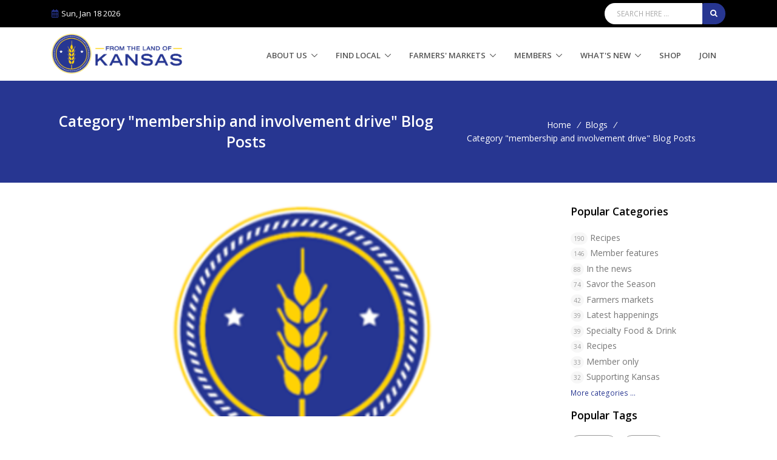

--- FILE ---
content_type: text/html; charset=utf-8
request_url: https://www.fromthelandofkansas.com/blog/category/membership+and+involvement+drive
body_size: 11229
content:
<!DOCTYPE html>

<html lang="en">
<head>
    <!-- Google Tag Manager -->
    <script>(function(w,d,s,l,i){w[l]=w[l]||[];w[l].push({'gtm.start':
new Date().getTime(),event:'gtm.js'});var f=d.getElementsByTagName(s)[0],
j=d.createElement(s),dl=l!='dataLayer'?'&l='+l:'';j.async=true;j.src=
'https://www.googletagmanager.com/gtm.js?id='+i+dl;f.parentNode.insertBefore(j,f);
})(window,document,'script','dataLayer','GTM-M3ZJBDHG');</script>
    <!-- End Google Tag Manager -->

    <!-- Title -->
    <title>From the Land of Kansas | Category &quot;membership and involvement drive&quot; Blog Posts</title>
    <!-- Required Meta Tags Always Come First -->
    <meta charset="utf-8">
    <meta name="viewport" content="width=device-width, initial-scale=1, shrink-to-fit=no">
    <meta http-equiv="X-UA-Compatible" content="IE=edge,chrome=1">

    <!-- FB Meta Tags -->
    <meta name="p:domain_verify" content="a258e751ae4f12b11c8fe062310e7d71" />
    <meta name="facebook-domain-verification" content="a69tozrzfqax7k08xyqehoawpbr6r7" />

    <!-- Favicon -->
    <link rel="shortcut icon" href="/favicon.ico">

    <!-- Page Style -->
    
    

    <!-- Google Fonts -->
    <link rel="stylesheet" href="//fonts.googleapis.com/css?family=Open+Sans%3A400%2C300%2C500%2C600%2C700%7CPlayfair+Display%7CRoboto%7CRaleway%7CSpectral%7CRubik">

    <!-- FontAwesome 5.6.3-->
    <link rel="stylesheet" href="https://use.fontawesome.com/releases/v5.6.3/css/all.css">
    <link rel="stylesheet" href="https://use.fontawesome.com/releases/v5.6.3/css/v4-shims.css">

    <!-- CSS Global Compulsory -->
    <link rel="stylesheet" href="/Plugins/bootstrap/bootstrap.min.css">
    <!-- CSS Implementing Plugins -->
    <link rel="stylesheet" href="/Plugins/icon-line/css/simple-line-icons.css" />
    <link rel="stylesheet" href="/Plugins/icon-awesome/css/font-awesome.min.css">
    <link rel="stylesheet" href="/Plugins/icon-line-pro/style.css">
    <link rel="stylesheet" href="/Plugins/icon-hs/style.css">
    <link rel="stylesheet" href="/Plugins/icon-material/material-icons.css">
    <link rel="stylesheet" href="/Plugins/dzsparallaxer/dzsparallaxer.css" />
    <link rel="stylesheet" href="/Plugins/dzsparallaxer/dzsscroller/scroller.css" />
    <link rel="stylesheet" href="/Plugins/dzsparallaxer/advancedscroller/plugin.css" />
    <link rel="stylesheet" href="/Plugins/cubeportfolio-full/cubeportfolio/css/cubeportfolio.min.css" />
    <link rel="stylesheet" href="/Plugins/animate.css">
    <link rel="stylesheet" href="/Plugins/jquery-ui/themes/base/jquery-ui.min.css" />
    <link rel="stylesheet" href="/Plugins/hs-megamenu/src/hs.megamenu.css">
    <link rel="stylesheet" href="/Plugins/hamburgers/hamburgers.min.css">
    <link rel="stylesheet" href="/Plugins/slick-carousel/slick/slick.css">
    <link rel="stylesheet" href="/Plugins/hs-bg-video/hs-bg-video.css">
    <link rel="stylesheet" href="/Plugins/fancybox/jquery.fancybox.css">
    <link rel="stylesheet" href="/Scripts/components/HoldOn/HoldOn.min.css" />
    <link rel="stylesheet" href="/Plugins/typedjs/typed.css" />
    <!-- Unify CSS -->
    <link rel="stylesheet" href="/Content/css/unify-core.css" />
    <link rel="stylesheet" href="/Content/css/unify-components.css" />
    <link rel="stylesheet" href="/Content/css/unify-globals.css" />
    <link rel="stylesheet" href="/Content/css/unify-style-switcher.css" />
    <link rel="stylesheet" href="/Content/css/unify.css" />
    <link rel="stylesheet" href="/Content/css/custom.css" />

    <!-- Facebook Pixel Code -->
    <script>
        !function (f, b, e, v, n, t, s) {
            if (f.fbq) return; n = f.fbq = function () {
                n.callMethod ?
                    n.callMethod.apply(n, arguments) : n.queue.push(arguments)
            };
            if (!f._fbq) f._fbq = n; n.push = n; n.loaded = !0; n.version = '2.0';
            n.queue = []; t = b.createElement(e); t.async = !0;
            t.src = v; s = b.getElementsByTagName(e)[0];
            s.parentNode.insertBefore(t, s)
        }(window, document, 'script',
            'https://connect.facebook.net/en_US/fbevents.js');
        fbq('init', '406172287862629');
        fbq('track', 'PageView');
    </script>
    <noscript>
        <img height="1" width="1" src="https://www.facebook.com/tr?id=406172287862629&ev=PageView&noscript=1" />
    </noscript>
    <!-- End Facebook Pixel Code -->

</head>
<body>
    <!-- Google Tag Manager (noscript) -->
    <noscript><iframe src="https://www.googletagmanager.com/ns.html?id=GTM-M3ZJBDHG" height="0" width="0" style="display:none;visibility:hidden"></iframe></noscript>
    <!-- End Google Tag Manager (noscript) -->
    <main>

        <!-- Content -->
        
        <!-- Header -->
<style>
    .flok-header-logo {
        height: 86px;
    }
</style>

<header id="js-header" class="u-header">
    
    <!-- Top Bar -->

<div class="u-header__section u-header__section--hidden u-header__section--dark g-bg-black">
    <div class="container d-flex align-items-stretch top-bar">

        
        <div class="mr-auto d-flex align-items-center g-color-white">
            <i class="far fa-calendar-alt g-mr-5 g-color-primary"></i>
            <time datetime="2026-01-18">Sun, Jan 18 2026</time>
        </div>
        

        
        <div class="d-flex align-items-center">
            <div class="input-group u-shadow-v19 g-brd-primary--focus g-rounded-20 g-mt-5 g-mb-5">
                <input id="text-search-toolbar" class="form-control g-brd-none g-bg-white g-font-size-12 text-uppercase g-rounded-left-20 g-pl-20 g-py-9" type="text" placeholder="Search here ...">
                <button class="btn input-group-addon d-flex align-items-center g-brd-none g-color-white g-bg-primary g-bg-primary-light-v1--hover g-font-size-13 g-rounded-right-20 g-transition-0_2" type="button"  onclick="searchFlokSiteToolbar()">
                    <i class="fa fa-search"></i>
                </button>
            </div>
        </div>

    </div>
</div>


    <!-- End Top Bar -->

    <div class="u-header__section u-header__section--light g-bg-white g-transition-0_3">
        <!-- Nav -->
        <nav class="js-mega-menu navbar navbar-expand-lg hs-menu-initialized hs-menu-horizontal">
            <div class="container">
                <!-- Logo -->
                <a class="navbar-brand" href="/">
                    <img class="img-fluid" style="height:65px;" src="/Content/img/logo/FTLOKS_CMYK_Horizontal.png" alt="Logo">
                </a>
                <!-- End Logo -->
                <!-- Responsive Toggle Button -->
                <button class="navbar-toggler navbar-toggler-right btn g-line-height-1 g-brd-none g-pa-0" type="button"
                        aria-label="Toggle navigation"
                        aria-expanded="false"
                        aria-controls="navBar"
                        data-toggle="collapse"
                        data-target="#navBar">
                    <span class="hamburger hamburger--slider g-px-0">
                        <span class="hamburger-box">
                            <span class="hamburger-inner"></span>
                        </span>
                    </span>
                </button>
                <!-- End Responsive Toggle Button -->
                <!-- Navigation -->
                
<div id="navBar" class="collapse navbar-collapse align-items-center flex-sm-row g-pt-0 g-pt-5--lg">
    <ul class="navbar-nav text-uppercase g-pos-rel g-font-weight-600 ml-auto">
                <li class="nav-item hs-has-sub-menu g-mx-10--lg g-mx-15--xl" data-animation-in="fadeIn" data-animation-out="fadeOut" data-position="left" style="cursor:pointer;">
                    <a id="nav-link-9d635f86-da53-4c38-a743-030052a82666" class="nav-link g-py-7 g-px-0" aria-haspopup="true" aria-expanded="false" aria-controls="nav-submenu-9d635f86-da53-4c38-a743-030052a82666">About Us</a>

                    <ul class="hs-sub-menu list-unstyled u-shadow-v11 g-brd-top g-brd-yellow g-brd-top-2 g-min-width-220 g-mt-25 g-mt-8--lg--scrolling animated fadeOut" id="nav-submenu-9d635f86-da53-4c38-a743-030052a82666" aria-labelledby="nav-link-9d635f86-da53-4c38-a743-030052a82666" style="display:none;">
                            <li class="dropdown-item ">
                                <a class="nav-link" href="/page/contact-us">Contact Us</a>
                            </li>
                            <li class="dropdown-item ">
                                <a class="nav-link" href="/page/about-us">About our Program</a>
                            </li>
                            <li class="dropdown-item ">
                                <a class="nav-link" href="/page/faq">Frequently Asked Questions</a>
                            </li>
                    </ul>
                </li>
                <li class="nav-item hs-has-sub-menu g-mx-10--lg g-mx-15--xl" data-animation-in="fadeIn" data-animation-out="fadeOut" data-position="left" style="cursor:pointer;">
                    <a id="nav-link-daaf16f6-d264-42fc-a688-9107e2f365a2" class="nav-link g-py-7 g-px-0" aria-haspopup="true" aria-expanded="false" aria-controls="nav-submenu-daaf16f6-d264-42fc-a688-9107e2f365a2">Find Local</a>

                    <ul class="hs-sub-menu list-unstyled u-shadow-v11 g-brd-top g-brd-yellow g-brd-top-2 g-min-width-220 g-mt-25 g-mt-8--lg--scrolling animated fadeOut" id="nav-submenu-daaf16f6-d264-42fc-a688-9107e2f365a2" aria-labelledby="nav-link-daaf16f6-d264-42fc-a688-9107e2f365a2" style="display:none;">
                            <li class="dropdown-item ">
                                <a class="nav-link" href="https://www.fromthelandofkansas.com/members/map">Local Producers</a>
                            </li>
                            <li class="dropdown-item ">
                                <a class="nav-link" href="https://www.fromthelandofkansas.com/member/list">Member Directory</a>
                            </li>
                            <li class="dropdown-item ">
                                <a class="nav-link" href="https://www.fromthelandofkansas.com/market/list">Farmers&#39; Market Directory</a>
                            </li>
                            <li class="dropdown-item ">
                                <a class="nav-link" href="https://shop.fromthelandofkansas.com/">Shop Kansas Products</a>
                            </li>
                    </ul>
                </li>
                <li class="nav-item hs-has-sub-menu g-mx-10--lg g-mx-15--xl" data-animation-in="fadeIn" data-animation-out="fadeOut" data-position="left" style="cursor:pointer;">
                    <a id="nav-link-09adc4b1-2739-4c5e-8032-b08a511344a7" class="nav-link g-py-7 g-px-0" aria-haspopup="true" aria-expanded="false" aria-controls="nav-submenu-09adc4b1-2739-4c5e-8032-b08a511344a7">Farmers&#39; Markets</a>

                    <ul class="hs-sub-menu list-unstyled u-shadow-v11 g-brd-top g-brd-yellow g-brd-top-2 g-min-width-220 g-mt-25 g-mt-8--lg--scrolling animated fadeOut" id="nav-submenu-09adc4b1-2739-4c5e-8032-b08a511344a7" aria-labelledby="nav-link-09adc4b1-2739-4c5e-8032-b08a511344a7" style="display:none;">
                            <li class="dropdown-item ">
                                <a class="nav-link" href="/page/register-your-market">Register Your Market</a>
                            </li>
                            <li class="dropdown-item ">
                                <a class="nav-link" href="/market/list">Farmers&#39; Market Directory</a>
                            </li>
                            <li class="dropdown-item ">
                                <a class="nav-link" href="/page/farmers-market-resources">Discover Resources</a>
                            </li>
                            <li class="dropdown-item ">
                                <a class="nav-link" href="/page/farmers-market-regional-workshops">Regional Workshops</a>
                            </li>
                            <li class="dropdown-item ">
                                <a class="nav-link" href="/page/farmers-market-services">Farmers&#39; Market Services</a>
                            </li>
                            <li class="dropdown-item ">
                                <a class="nav-link" href="/page/farmers-market-online-toolkit">Farmers&#39; Market Online Toolkit</a>
                            </li>
                            <li class="dropdown-item ">
                                <a class="nav-link" href="https://www.fromthelandofkansas.com/map?Z=8&amp;Mc.Latitude=38.5&amp;Mc.Longitude=-98&amp;C=801790da-6c3d-462f-97ed-c5dc63878c85">Interactive Map</a>
                            </li>
                    </ul>
                </li>
                <li class="nav-item hs-has-sub-menu g-mx-10--lg g-mx-15--xl" data-animation-in="fadeIn" data-animation-out="fadeOut" data-position="left" style="cursor:pointer;">
                    <a id="nav-link-55cc4b99-533a-43a9-95ca-539aba900260" class="nav-link g-py-7 g-px-0" aria-haspopup="true" aria-expanded="false" aria-controls="nav-submenu-55cc4b99-533a-43a9-95ca-539aba900260">Members</a>

                    <ul class="hs-sub-menu list-unstyled u-shadow-v11 g-brd-top g-brd-yellow g-brd-top-2 g-min-width-220 g-mt-25 g-mt-8--lg--scrolling animated fadeOut" id="nav-submenu-55cc4b99-533a-43a9-95ca-539aba900260" aria-labelledby="nav-link-55cc4b99-533a-43a9-95ca-539aba900260" style="display:none;">
                            <li class="dropdown-item ">
                                <a class="nav-link" href="/page/join-the-program">Join the Program</a>
                            </li>
                            <li class="dropdown-item ">
                                <a class="nav-link" href="/member/list">Member Directory</a>
                            </li>
                            <li class="dropdown-item ">
                                <a class="nav-link" href="https://www.fromthelandofkansas.com/members/map">Interactive Map</a>
                            </li>
                            <li class="dropdown-item ">
                                <a class="nav-link" href="/page/member-services">Member Services</a>
                            </li>
                            <li class="dropdown-item ">
                                <a class="nav-link" href="/page/resources">Resources</a>
                            </li>
                    </ul>
                </li>
                <li class="nav-item hs-has-sub-menu g-mx-10--lg g-mx-15--xl" data-animation-in="fadeIn" data-animation-out="fadeOut" data-position="left" style="cursor:pointer;">
                    <a id="nav-link-de816fa4-b644-4635-a8b1-44e35ad577fe" class="nav-link g-py-7 g-px-0" aria-haspopup="true" aria-expanded="false" aria-controls="nav-submenu-de816fa4-b644-4635-a8b1-44e35ad577fe">What&#39;s New</a>

                    <ul class="hs-sub-menu list-unstyled u-shadow-v11 g-brd-top g-brd-yellow g-brd-top-2 g-min-width-220 g-mt-25 g-mt-8--lg--scrolling animated fadeOut" id="nav-submenu-de816fa4-b644-4635-a8b1-44e35ad577fe" aria-labelledby="nav-link-de816fa4-b644-4635-a8b1-44e35ad577fe" style="display:none;">
                            <li class="dropdown-item ">
                                <a class="nav-link" href="/page/newsletters">Newsletters</a>
                            </li>
                            <li class="dropdown-item ">
                                <a class="nav-link" href="/blog/category/recipes">Recipes</a>
                            </li>
                            <li class="dropdown-item ">
                                <a class="nav-link" href="/blog">Read Our Blog</a>
                            </li>
                    </ul>
                </li>
                <li class="nav-item g-mx-10 g-mx-15--xl">
                    <a class="nav-link g-py-7 g-px-0" href="https://shop.fromthelandofkansas.com/">
                        Shop
                    </a>
                </li>
                <li class="nav-item g-mx-10 g-mx-15--xl">
                    <a class="nav-link g-py-7 g-px-0" href="/page/join-now">
                        Join 
                    </a>
                </li>
    </ul>
</div>
                <!-- End Navigation -->
            </div>
        </nav>
        <!-- End Nav -->
    </div>
</header>

        <!-- End Header -->
        
        

<div class="">
    <section class="breadcrumbs g-bg-primary g-py-50">
        <div class="container g-color-white">
            <div class="d-sm-flex text-center">
                <div class="align-self-center">
                    <h1 class="h3 g-font-weight-600 w-100 g-mb-10 g-mb-0--md">Category &quot;membership and involvement drive&quot; Blog Posts</h1>
                </div>

                <div class="align-self-center ml-auto">
                    <ul class="u-list-inline">
                        <li class="list-inline-item g-mr-5">
                            <a class="u-link-v5 g-color-white g-color-white--hover" href="/">Home</a>
                            <i class="g-color-white g-ml-5">/</i>
                        </li>
                            <li class="list-inline-item g-mr-5">
                                <a class="u-link-v5 g-color-white g-color-white--hover" href="/blog">Blogs</a>
                                <i class="g-color-white g-ml-5">/</i>
                            </li>
                        <li class="list-inline-item g-mr-5">
                            <a class="u-link-v5 g-color-white g-color-white--hover" href="#">Category &quot;membership and involvement drive&quot; Blog Posts</a>
                        </li>
                    </ul>
                </div>
            </div>
        </div>
    </section>
    <div class="container g-py-35">
        <div class="row">
            <div class="col-lg-9">
                <!-- Page Content -->
                


<div id="post-container" class="container">
</div>
<div id="progress" style="display:none">
    <h4>Loading...</h4>
</div>


                <!-- End Page Content -->
            </div>
            <div class="col-lg-3">
                <!-- Blog Side Nav -->
                <!-- Blog Side Category -->
<h3 class="h5 g-color-black g-font-weight-600 mb-4">Popular Categories</h3>

<ul class="list-unstyled">

        <li class="my-1">
            <span class="u-tags-v1 g-color-gray-dark-v5 g-bg-gray-light-v5 g-font-size-10 g-rounded-50 g-py-2 g-px-5">190</span>
            <a class="g-color-gray-dark-v4 g-text-underline--none--hover g-font-size-14" href="/blog/category/recipes">Recipes</a>
        </li>
        <li class="my-1">
            <span class="u-tags-v1 g-color-gray-dark-v5 g-bg-gray-light-v5 g-font-size-10 g-rounded-50 g-py-2 g-px-5">146</span>
            <a class="g-color-gray-dark-v4 g-text-underline--none--hover g-font-size-14" href="/blog/category/member+features">Member features</a>
        </li>
        <li class="my-1">
            <span class="u-tags-v1 g-color-gray-dark-v5 g-bg-gray-light-v5 g-font-size-10 g-rounded-50 g-py-2 g-px-5">88</span>
            <a class="g-color-gray-dark-v4 g-text-underline--none--hover g-font-size-14" href="/blog/category/in+the+news">In the news</a>
        </li>
        <li class="my-1">
            <span class="u-tags-v1 g-color-gray-dark-v5 g-bg-gray-light-v5 g-font-size-10 g-rounded-50 g-py-2 g-px-5">74</span>
            <a class="g-color-gray-dark-v4 g-text-underline--none--hover g-font-size-14" href="/blog/category/savor+the+season">Savor the Season</a>
        </li>
        <li class="my-1">
            <span class="u-tags-v1 g-color-gray-dark-v5 g-bg-gray-light-v5 g-font-size-10 g-rounded-50 g-py-2 g-px-5">42</span>
            <a class="g-color-gray-dark-v4 g-text-underline--none--hover g-font-size-14" href="/blog/category/farmers+markets">Farmers markets</a>
        </li>
        <li class="my-1">
            <span class="u-tags-v1 g-color-gray-dark-v5 g-bg-gray-light-v5 g-font-size-10 g-rounded-50 g-py-2 g-px-5">39</span>
            <a class="g-color-gray-dark-v4 g-text-underline--none--hover g-font-size-14" href="/blog/category/latest+happenings">Latest happenings</a>
        </li>
        <li class="my-1">
            <span class="u-tags-v1 g-color-gray-dark-v5 g-bg-gray-light-v5 g-font-size-10 g-rounded-50 g-py-2 g-px-5">39</span>
            <a class="g-color-gray-dark-v4 g-text-underline--none--hover g-font-size-14" href="/blog/category/specialty+food+%26+drink">Specialty Food &amp; Drink</a>
        </li>
        <li class="my-1">
            <span class="u-tags-v1 g-color-gray-dark-v5 g-bg-gray-light-v5 g-font-size-10 g-rounded-50 g-py-2 g-px-5">34</span>
            <a class="g-color-gray-dark-v4 g-text-underline--none--hover g-font-size-14" href="/blog/category/recipes">Recipes</a>
        </li>
        <li class="my-1">
            <span class="u-tags-v1 g-color-gray-dark-v5 g-bg-gray-light-v5 g-font-size-10 g-rounded-50 g-py-2 g-px-5">33</span>
            <a class="g-color-gray-dark-v4 g-text-underline--none--hover g-font-size-14" href="/blog/category/member+only">Member only</a>
        </li>
        <li class="my-1">
            <span class="u-tags-v1 g-color-gray-dark-v5 g-bg-gray-light-v5 g-font-size-10 g-rounded-50 g-py-2 g-px-5">32</span>
            <a class="g-color-gray-dark-v4 g-text-underline--none--hover g-font-size-14" href="/blog/category/supporting+kansas">Supporting Kansas</a>
        </li>

        <li class="my-1 hidden-category" style="display: none;">
            <span class="u-tags-v1 g-color-gray-dark-v5 g-bg-gray-light-v5 g-font-size-10 g-rounded-50 g-py-2 g-px-5">26</span>
            <a class="g-color-gray-dark-v4 g-text-underline--none--hover g-font-size-14" href="/blog/category/membership+information">Membership information</a>
        </li>
        <li class="my-1 hidden-category" style="display: none;">
            <span class="u-tags-v1 g-color-gray-dark-v5 g-bg-gray-light-v5 g-font-size-10 g-rounded-50 g-py-2 g-px-5">21</span>
            <a class="g-color-gray-dark-v4 g-text-underline--none--hover g-font-size-14" href="/blog/category/events">Events</a>
        </li>
        <li class="my-1 hidden-category" style="display: none;">
            <span class="u-tags-v1 g-color-gray-dark-v5 g-bg-gray-light-v5 g-font-size-10 g-rounded-50 g-py-2 g-px-5">14</span>
            <a class="g-color-gray-dark-v4 g-text-underline--none--hover g-font-size-14" href="/blog/category/nyc+fancy+food+show">NYC Fancy Food Show</a>
        </li>
        <li class="my-1 hidden-category" style="display: none;">
            <span class="u-tags-v1 g-color-gray-dark-v5 g-bg-gray-light-v5 g-font-size-10 g-rounded-50 g-py-2 g-px-5">13</span>
            <a class="g-color-gray-dark-v4 g-text-underline--none--hover g-font-size-14" href="/blog/category/campaigns">Campaigns</a>
        </li>
        <li class="my-1 hidden-category" style="display: none;">
            <span class="u-tags-v1 g-color-gray-dark-v5 g-bg-gray-light-v5 g-font-size-10 g-rounded-50 g-py-2 g-px-5">13</span>
            <a class="g-color-gray-dark-v4 g-text-underline--none--hover g-font-size-14" href="/blog/category/international">International</a>
        </li>
        <li class="my-1 hidden-category" style="display: none;">
            <span class="u-tags-v1 g-color-gray-dark-v5 g-bg-gray-light-v5 g-font-size-10 g-rounded-50 g-py-2 g-px-5">10</span>
            <a class="g-color-gray-dark-v4 g-text-underline--none--hover g-font-size-14" href="/blog/category/event+highlights">Event highlights</a>
        </li>
        <li class="my-1 hidden-category" style="display: none;">
            <span class="u-tags-v1 g-color-gray-dark-v5 g-bg-gray-light-v5 g-font-size-10 g-rounded-50 g-py-2 g-px-5">8</span>
            <a class="g-color-gray-dark-v4 g-text-underline--none--hover g-font-size-14" href="/blog/category/uncategorized">Uncategorized</a>
        </li>
        <li class="my-1 hidden-category" style="display: none;">
            <span class="u-tags-v1 g-color-gray-dark-v5 g-bg-gray-light-v5 g-font-size-10 g-rounded-50 g-py-2 g-px-5">7</span>
            <a class="g-color-gray-dark-v4 g-text-underline--none--hover g-font-size-14" href="/blog/category/farmers+market+conference">Farmers Market Conference</a>
        </li>
        <li class="my-1 hidden-category" style="display: none;">
            <span class="u-tags-v1 g-color-gray-dark-v5 g-bg-gray-light-v5 g-font-size-10 g-rounded-50 g-py-2 g-px-5">6</span>
            <a class="g-color-gray-dark-v4 g-text-underline--none--hover g-font-size-14" href="/blog/category/2015+annual+meeting">2015 Annual Meeting</a>
        </li>
        <li class="my-1 hidden-category" style="display: none;">
            <span class="u-tags-v1 g-color-gray-dark-v5 g-bg-gray-light-v5 g-font-size-10 g-rounded-50 g-py-2 g-px-5">6</span>
            <a class="g-color-gray-dark-v4 g-text-underline--none--hover g-font-size-14" href="/blog/category/opportunities+for+involvement">Opportunities for involvement</a>
        </li>
        <li class="my-1 hidden-category" style="display: none;">
            <span class="u-tags-v1 g-color-gray-dark-v5 g-bg-gray-light-v5 g-font-size-10 g-rounded-50 g-py-2 g-px-5">4</span>
            <a class="g-color-gray-dark-v4 g-text-underline--none--hover g-font-size-14" href="/blog/category/2015+kansas+state+fair+recipes">2015 Kansas State Fair recipes</a>
        </li>
        <li class="my-1 hidden-category" style="display: none;">
            <span class="u-tags-v1 g-color-gray-dark-v5 g-bg-gray-light-v5 g-font-size-10 g-rounded-50 g-py-2 g-px-5">4</span>
            <a class="g-color-gray-dark-v4 g-text-underline--none--hover g-font-size-14" href="/blog/category/membership+and+involvement+drive">Membership and involvement drive</a>
        </li>
        <li class="my-1 hidden-category" style="display: none;">
            <span class="u-tags-v1 g-color-gray-dark-v5 g-bg-gray-light-v5 g-font-size-10 g-rounded-50 g-py-2 g-px-5">4</span>
            <a class="g-color-gray-dark-v4 g-text-underline--none--hover g-font-size-14" href="/blog/category/social+media+tips">Social media tips</a>
        </li>
        <li class="my-1 hidden-category" style="display: none;">
            <span class="u-tags-v1 g-color-gray-dark-v5 g-bg-gray-light-v5 g-font-size-10 g-rounded-50 g-py-2 g-px-5">4</span>
            <a class="g-color-gray-dark-v4 g-text-underline--none--hover g-font-size-14" href="/blog/category/trademark+campaigns">Trademark campaigns</a>
        </li>
        <li class="my-1 hidden-category" style="display: none;">
            <span class="u-tags-v1 g-color-gray-dark-v5 g-bg-gray-light-v5 g-font-size-10 g-rounded-50 g-py-2 g-px-5">3</span>
            <a class="g-color-gray-dark-v4 g-text-underline--none--hover g-font-size-14" href="/blog/category/2014+kansas+state+fair">2014 Kansas State Fair</a>
        </li>
        <li class="my-1 hidden-category" style="display: none;">
            <span class="u-tags-v1 g-color-gray-dark-v5 g-bg-gray-light-v5 g-font-size-10 g-rounded-50 g-py-2 g-px-5">3</span>
            <a class="g-color-gray-dark-v4 g-text-underline--none--hover g-font-size-14" href="/blog/category/fresh+produce">Fresh Produce</a>
        </li>
        <li class="my-1 hidden-category" style="display: none;">
            <span class="u-tags-v1 g-color-gray-dark-v5 g-bg-gray-light-v5 g-font-size-10 g-rounded-50 g-py-2 g-px-5">3</span>
            <a class="g-color-gray-dark-v4 g-text-underline--none--hover g-font-size-14" href="/blog/category/restaurant">Restaurant</a>
        </li>
        <li class="my-1 hidden-category" style="display: none;">
            <span class="u-tags-v1 g-color-gray-dark-v5 g-bg-gray-light-v5 g-font-size-10 g-rounded-50 g-py-2 g-px-5">3</span>
            <a class="g-color-gray-dark-v4 g-text-underline--none--hover g-font-size-14" href="/blog/category/winery">Winery</a>
        </li>
        <li class="my-1 hidden-category" style="display: none;">
            <span class="u-tags-v1 g-color-gray-dark-v5 g-bg-gray-light-v5 g-font-size-10 g-rounded-50 g-py-2 g-px-5">2</span>
            <a class="g-color-gray-dark-v4 g-text-underline--none--hover g-font-size-14" href="/blog/category/branding+ideas">Branding ideas</a>
        </li>
        <li class="my-1 hidden-category" style="display: none;">
            <span class="u-tags-v1 g-color-gray-dark-v5 g-bg-gray-light-v5 g-font-size-10 g-rounded-50 g-py-2 g-px-5">2</span>
            <a class="g-color-gray-dark-v4 g-text-underline--none--hover g-font-size-14" href="/blog/category/promotional+opportunities">Promotional opportunities</a>
        </li>
        <li class="my-1 hidden-category" style="display: none;">
            <span class="u-tags-v1 g-color-gray-dark-v5 g-bg-gray-light-v5 g-font-size-10 g-rounded-50 g-py-2 g-px-5">1</span>
            <a class="g-color-gray-dark-v4 g-text-underline--none--hover g-font-size-14" href="/blog/category/ag+equipment">Ag Equipment</a>
        </li>
        <li class="my-1 hidden-category" style="display: none;">
            <span class="u-tags-v1 g-color-gray-dark-v5 g-bg-gray-light-v5 g-font-size-10 g-rounded-50 g-py-2 g-px-5">1</span>
            <a class="g-color-gray-dark-v4 g-text-underline--none--hover g-font-size-14" href="/blog/category/family+activities+%2f+farm+experiences">Family Activities / Farm Experiences</a>
        </li>
    <li id="show-category"><a class="g-font-size-12" href="javascript:void(0);" onclick="$('.hidden-category').show();$('#show-category').hide();$('#hide-category').show();">More categories ...</a></li>
    <li id="hide-category" style="display: none;"><a class="g-font-size-12" href="javascript:void(0);" onclick="$('.hidden-category').hide();$('#show-category').show();$('#hide-category').hide();">Less categories ...</a></li>
</ul>

<!-- End Blog Side Category -->

<!-- Blog Side Tag -->
<h3 class="h5 g-color-black g-font-weight-600 mb-4">Popular Tags</h3>

<ul class="u-list-inline mb-0">
        <li class="list-inline-item g-mb-10">

            <a class="u-tags-v1 g-brd-around g-brd-gray-dark-v5 g-brd-primary--hover g-color-black g-color-white--hover g-bg-primary--hover g-font-weight-600 g-font-size-12 g-rounded-50 g-py-4 g-px-15" href="/blog/tag/chef+alli">chef alli</a>
        </li>
        <li class="list-inline-item g-mb-10">

            <a class="u-tags-v1 g-brd-around g-brd-gray-dark-v5 g-brd-primary--hover g-color-black g-color-white--hover g-bg-primary--hover g-font-weight-600 g-font-size-12 g-rounded-50 g-py-4 g-px-15" href="/blog/tag/recipe">recipe</a>
        </li>
        <li class="list-inline-item g-mb-10">

            <a class="u-tags-v1 g-brd-around g-brd-gray-dark-v5 g-brd-primary--hover g-color-black g-color-white--hover g-bg-primary--hover g-font-weight-600 g-font-size-12 g-rounded-50 g-py-4 g-px-15" href="/blog/tag/savor+the+season">savor the season</a>
        </li>
        <li class="list-inline-item g-mb-10">

            <a class="u-tags-v1 g-brd-around g-brd-gray-dark-v5 g-brd-primary--hover g-color-black g-color-white--hover g-bg-primary--hover g-font-weight-600 g-font-size-12 g-rounded-50 g-py-4 g-px-15" href="/blog/tag/kansas">kansas</a>
        </li>
        <li class="list-inline-item g-mb-10">

            <a class="u-tags-v1 g-brd-around g-brd-gray-dark-v5 g-brd-primary--hover g-color-black g-color-white--hover g-bg-primary--hover g-font-weight-600 g-font-size-12 g-rounded-50 g-py-4 g-px-15" href="/blog/tag/fancy+food+show">fancy food show</a>
        </li>
        <li class="list-inline-item g-mb-10">

            <a class="u-tags-v1 g-brd-around g-brd-gray-dark-v5 g-brd-primary--hover g-color-black g-color-white--hover g-bg-primary--hover g-font-weight-600 g-font-size-12 g-rounded-50 g-py-4 g-px-15" href="/blog/tag/social+media">social media</a>
        </li>
        <li class="list-inline-item g-mb-10">

            <a class="u-tags-v1 g-brd-around g-brd-gray-dark-v5 g-brd-primary--hover g-color-black g-color-white--hover g-bg-primary--hover g-font-weight-600 g-font-size-12 g-rounded-50 g-py-4 g-px-15" href="/blog/tag/farmers+market">farmers market</a>
        </li>
        <li class="list-inline-item g-mb-10">

            <a class="u-tags-v1 g-brd-around g-brd-gray-dark-v5 g-brd-primary--hover g-color-black g-color-white--hover g-bg-primary--hover g-font-weight-600 g-font-size-12 g-rounded-50 g-py-4 g-px-15" href="/blog/tag/local">local</a>
        </li>
        <li class="list-inline-item g-mb-10">

            <a class="u-tags-v1 g-brd-around g-brd-gray-dark-v5 g-brd-primary--hover g-color-black g-color-white--hover g-bg-primary--hover g-font-weight-600 g-font-size-12 g-rounded-50 g-py-4 g-px-15" href="/blog/tag/from+the+land+of+kansas">from the land of kansas</a>
        </li>
        <li class="list-inline-item g-mb-10">

            <a class="u-tags-v1 g-brd-around g-brd-gray-dark-v5 g-brd-primary--hover g-color-black g-color-white--hover g-bg-primary--hover g-font-weight-600 g-font-size-12 g-rounded-50 g-py-4 g-px-15" href="/blog/tag/membership">membership</a>
        </li>
        <li class="list-inline-item g-mb-10">

            <a class="u-tags-v1 g-brd-around g-brd-gray-dark-v5 g-brd-primary--hover g-color-black g-color-white--hover g-bg-primary--hover g-font-weight-600 g-font-size-12 g-rounded-50 g-py-4 g-px-15" href="/blog/tag/wine">wine</a>
        </li>
        <li class="list-inline-item g-mb-10">

            <a class="u-tags-v1 g-brd-around g-brd-gray-dark-v5 g-brd-primary--hover g-color-black g-color-white--hover g-bg-primary--hover g-font-weight-600 g-font-size-12 g-rounded-50 g-py-4 g-px-15" href="/blog/tag/kansas+farm+bureau">kansas farm bureau</a>
        </li>
        <li class="list-inline-item g-mb-10">

            <a class="u-tags-v1 g-brd-around g-brd-gray-dark-v5 g-brd-primary--hover g-color-black g-color-white--hover g-bg-primary--hover g-font-weight-600 g-font-size-12 g-rounded-50 g-py-4 g-px-15" href="/blog/tag/hildebrand+farms+dairy">hildebrand farms dairy</a>
        </li>
        <li class="list-inline-item g-mb-10">

            <a class="u-tags-v1 g-brd-around g-brd-gray-dark-v5 g-brd-primary--hover g-color-black g-color-white--hover g-bg-primary--hover g-font-weight-600 g-font-size-12 g-rounded-50 g-py-4 g-px-15" href="/blog/tag/alma+creamery">alma creamery</a>
        </li>
        <li class="list-inline-item g-mb-10">

            <a class="u-tags-v1 g-brd-around g-brd-gray-dark-v5 g-brd-primary--hover g-color-black g-color-white--hover g-bg-primary--hover g-font-weight-600 g-font-size-12 g-rounded-50 g-py-4 g-px-15" href="/blog/tag/annual+meeting">annual meeting</a>
        </li>
        <li class="list-inline-item g-mb-10">

            <a class="u-tags-v1 g-brd-around g-brd-gray-dark-v5 g-brd-primary--hover g-color-black g-color-white--hover g-bg-primary--hover g-font-weight-600 g-font-size-12 g-rounded-50 g-py-4 g-px-15" href="/blog/tag/beef">beef</a>
        </li>
        <li class="list-inline-item g-mb-10">

            <a class="u-tags-v1 g-brd-around g-brd-gray-dark-v5 g-brd-primary--hover g-color-black g-color-white--hover g-bg-primary--hover g-font-weight-600 g-font-size-12 g-rounded-50 g-py-4 g-px-15" href="/blog/tag/community">community</a>
        </li>
        <li class="list-inline-item g-mb-10">

            <a class="u-tags-v1 g-brd-around g-brd-gray-dark-v5 g-brd-primary--hover g-color-black g-color-white--hover g-bg-primary--hover g-font-weight-600 g-font-size-12 g-rounded-50 g-py-4 g-px-15" href="/blog/tag/facebook">facebook</a>
        </li>
        <li class="list-inline-item g-mb-10">

            <a class="u-tags-v1 g-brd-around g-brd-gray-dark-v5 g-brd-primary--hover g-color-black g-color-white--hover g-bg-primary--hover g-font-weight-600 g-font-size-12 g-rounded-50 g-py-4 g-px-15" href="/blog/tag/farmers+market">farmers market</a>
        </li>
        <li class="list-inline-item g-mb-10">

            <a class="u-tags-v1 g-brd-around g-brd-gray-dark-v5 g-brd-primary--hover g-color-black g-color-white--hover g-bg-primary--hover g-font-weight-600 g-font-size-12 g-rounded-50 g-py-4 g-px-15" href="/blog/tag/hyvee">hy-vee</a>
        </li>
        <li class="list-inline-item g-mb-10">

            <a class="u-tags-v1 g-brd-around g-brd-gray-dark-v5 g-brd-primary--hover g-color-black g-color-white--hover g-bg-primary--hover g-font-weight-600 g-font-size-12 g-rounded-50 g-py-4 g-px-15" href="/blog/tag/beer">beer</a>
        </li>
        <li class="list-inline-item g-mb-10">

            <a class="u-tags-v1 g-brd-around g-brd-gray-dark-v5 g-brd-primary--hover g-color-black g-color-white--hover g-bg-primary--hover g-font-weight-600 g-font-size-12 g-rounded-50 g-py-4 g-px-15" href="/blog/tag/kansas+products">kansas products</a>
        </li>
        <li class="list-inline-item g-mb-10">

            <a class="u-tags-v1 g-brd-around g-brd-gray-dark-v5 g-brd-primary--hover g-color-black g-color-white--hover g-bg-primary--hover g-font-weight-600 g-font-size-12 g-rounded-50 g-py-4 g-px-15" href="/blog/tag/intern+spotlight">intern spotlight</a>
        </li>
</ul>

<!-- End Blog Side Tag -->

<!-- Blog Side Date -->
<h3 class="h5 g-color-black g-font-weight-600 mb-2">Archive</h3>



<ul class="list-unstyled g-font-size-13 mb-3">
        <li>
            <a class="d-block u-link-v5 rounded g-px-20 g-py-2" href="/blog/2026">
                <i class="mr-2 fa fa-caret-right"></i>
                2026 (<strong>1</strong>)
            </a>

                <ul class="list-unstyled g-font-size-10 mb-0 ml-3">
                        <li>
                            <a class="d-block u-link-v5 g-color-gray-dark-v4 rounded g-px-20 g-py-1 g-font-size-12" href="/blog/2026/1">
                                <i class="mr-2 fa fa-angle-right"></i>
                                January 2026 (<strong>1</strong>)
                            </a> 
                        </li>
                </ul>

        </li>
        <li>
            <a class="d-block u-link-v5 rounded g-px-20 g-py-2" href="/blog/2025">
                <i class="mr-2 fa fa-caret-right"></i>
                2025 (<strong>15</strong>)
            </a>


        </li>
        <li>
            <a class="d-block u-link-v5 rounded g-px-20 g-py-2" href="/blog/2024">
                <i class="mr-2 fa fa-caret-right"></i>
                2024 (<strong>15</strong>)
            </a>


        </li>
        <li>
            <a class="d-block u-link-v5 rounded g-px-20 g-py-2" href="/blog/2023">
                <i class="mr-2 fa fa-caret-right"></i>
                2023 (<strong>15</strong>)
            </a>


        </li>
        <li>
            <a class="d-block u-link-v5 rounded g-px-20 g-py-2" href="/blog/2022">
                <i class="mr-2 fa fa-caret-right"></i>
                2022 (<strong>19</strong>)
            </a>


        </li>
        <li>
            <a class="d-block u-link-v5 rounded g-px-20 g-py-2" href="/blog/2021">
                <i class="mr-2 fa fa-caret-right"></i>
                2021 (<strong>22</strong>)
            </a>


        </li>
        <li>
            <a class="d-block u-link-v5 rounded g-px-20 g-py-2" href="/blog/2020">
                <i class="mr-2 fa fa-caret-right"></i>
                2020 (<strong>14</strong>)
            </a>


        </li>
        <li>
            <a class="d-block u-link-v5 rounded g-px-20 g-py-2" href="/blog/2019">
                <i class="mr-2 fa fa-caret-right"></i>
                2019 (<strong>11</strong>)
            </a>


        </li>
        <li>
            <a class="d-block u-link-v5 rounded g-px-20 g-py-2" href="/blog/2018">
                <i class="mr-2 fa fa-caret-right"></i>
                2018 (<strong>24</strong>)
            </a>


        </li>
        <li>
            <a class="d-block u-link-v5 rounded g-px-20 g-py-2" href="/blog/2017">
                <i class="mr-2 fa fa-caret-right"></i>
                2017 (<strong>33</strong>)
            </a>


        </li>
        <li>
            <a class="d-block u-link-v5 rounded g-px-20 g-py-2" href="/blog/2016">
                <i class="mr-2 fa fa-caret-right"></i>
                2016 (<strong>90</strong>)
            </a>


        </li>
        <li>
            <a class="d-block u-link-v5 rounded g-px-20 g-py-2" href="/blog/2015">
                <i class="mr-2 fa fa-caret-right"></i>
                2015 (<strong>129</strong>)
            </a>


        </li>
        <li>
            <a class="d-block u-link-v5 rounded g-px-20 g-py-2" href="/blog/2014">
                <i class="mr-2 fa fa-caret-right"></i>
                2014 (<strong>131</strong>)
            </a>


        </li>
</ul>

<!-- End Blog Side Date -->
                <!-- End Blog Side Nav -->
            </div>
        </div>
    </div>
</div>



        <!-- End Content -->

        <!-- Footer -->
        
<footer>
    <div class="row no-gutters g-bg-yellow g-py-10"></div>
    <div id="footer-section" class="g-bg-black-opacity-0_9 g-color-white-opacity-0_8 g-py-40">
        <div class="container">
            <!-- Footer Links -->
            <div class="row">
                <!-- About Us -->
                <div class="col-lg-3 col-md-6 g-mb-40 g-mb-0--lg">
                    <div class="u-heading-v2-3--bottom g-brd-white-opacity-0_8 g-mb-20">
                        <h2 class="u-heading-v2__title h6 text-uppercase mb-0">About Us</h2>
                    </div>
                    <p><em>From the Land of Kansas</em> is a trademark program designed to promote and celebrate agricultural experiences and products <span style="text-decoration-line:underline;">grown</span>, <span style="text-decoration-line:underline;">raised</span> or <span style="text-decoration-line:underline;">produced</span> in Kansas.</p>
                </div>
                <!-- End About Us -->
                <!-- Subscribe -->
                <div class="col-lg-3 col-md-6 g-mb-40 g-mb-0--lg">
                    <div class="u-heading-v2-3--bottom g-brd-white-opacity-0_8 g-mb-20">
                        <h2 class="u-heading-v2__title h6 text-uppercase mb-0">Subscribe</h2>
                    </div>
                    <ul class=" navbar-nav g-mt-minus-10 mb-0">
                        <li class="g-pos-rel g-brd-bottom g-brd-white-opacity-0_1 g-py-10">
                            <h4 class="h6 g-pr-20 mb-0">
                                <a class="g-color-white-opacity-0_8 g-color-white--hover" href="https://visitor.r20.constantcontact.com/d.jsp?llr=d4xexupab&amp;p=oi&amp;m=1116313116643&amp;sit=8erh54oib&amp;f=5e531895-db61-48fc-852d-a98cd067f5f4">Click here </a>to subscribe to our monthly newsletter
                                <i class="fa fa-angle-right g-absolute-centered--y g-right-0"></i>
                            </h4>
                        </li>
                    </ul>
                </div>
                <!-- End Subscribe -->
                <!-- More Information -->
                <div class="col-lg-3 col-md-6 g-mb-40 g-mb-0--lg">
                    <div class="u-heading-v2-3--bottom g-brd-white-opacity-0_8 g-mb-20">
                        <h2 class="u-heading-v2__title h6 text-uppercase mb-0">More Information</h2>
                    </div>
                    <nav class="js-mega-menu navbar p-0">
                        <ul class="list-unstyled navbar-nav g-mt-minus-10 mb-0 w-100">
                            <!-- Contact Us -->
                            <li class="g-pos-rel g-brd-bottom g-brd-white-opacity-0_1 g-py-10">
                                <h4 class="h6 g-pr-20 mb-0">
                                    <a class="g-color-white-opacity-0_8 g-color-white--hover" href="/page/contact-us">Contact Us</a>
                                    <i class="fa fa-angle-right g-absolute-centered--y g-right-0"></i>
                                </h4>
                            </li>
                            <!-- End Contact Us -->
                            <!-- Join Now -->
                            <li class="nav-item hs-has-sub-menu g-pos-rel g-brd-bottom g-brd-white-opacity-0_1 g-py-10 " data-animation-in="fadeIn" data-animation-out="fadeOut">
                                <h4 class="h6 mb-0">
                                    <a class="nav-link dropdown-toggle d-inline-block g-color-white-opacity-0_8 py-0 g-color-white--hover" style="width:80%!important;" href="#" id="nav-submenu-join" role="button" data-toggle="dropdown" aria-haspopup="true" aria-expanded="false">
                                        Join Now
                                    </a>
                                    <i class="fa fa-angle-down float-right g-pos-stc"></i>
                                    <div class="dropdown-menu g-bg-transparent g-pt-5" aria-labelledby="nav-submenu-join">
                                        <!-- Dropdown menu links -->
                                        <h4 class="h6 g-pr-20 mb-0">
                                            <a class="py-2 pl-1 d-block g-color-white-opacity-0_8 g-color-white--hover pl-1" href="/page/join-the-program">Member</a>
                                        </h4>
                                        <h4 class="h6 g-pr-20 mb-0">
                                            <a class="py-2 pl-1 d-block g-color-white-opacity-0_8 g-color-white--hover pl-1" href="/page/register-your-market">Farmer's Market</a>
                                        </h4>
                                    </div>
                                </h4>

                            </li>
                            <!-- End Join Now -->
                            <!-- Our Services -->
                            <li class="nav-item dropright g-brd-bottom g-brd-white-opacity-0_1 g-py-10 " data-animation-in="fadeIn" data-animation-out="fadeOut">
                                <h4 class="h6 mb-0">
                                    <a class="nav-link dropdown-toggle d-inline-block g-color-white-opacity-0_8 py-0 g-color-white--hover" style="width:80%!important;" href="#" id="nav-submenu-services" role="button" data-toggle="dropdown" aria-haspopup="true" aria-expanded="false">
                                        Our Services
                                    </a>
                                    <i class="fa fa-angle-down float-right g-pos-stc"></i>
                                    <div class="dropdown-menu g-bg-transparent g-pt-5" aria-labelledby="nav-submenu-services">
                                        <!-- Dropdown menu links -->
                                        
                                        <h4 class="h6 g-pr-20 mb-0">
                                            <a class="py-2 pl-1 d-block g-color-white-opacity-0_8 g-color-white--hover pl-1" href="/page/member-services">Member</a>
                                        </h4>
                                        <h4 class="h6 g-pr-20 mb-0">
                                            <a class="py-2 pl-1 d-block g-color-white-opacity-0_8 g-color-white--hover pl-1" href="/page/farmers-market-resources">Farmer's Market</a>
                                        </h4>
                                    </div>
                                </h4>


                            </li>
                            <!-- End Our Services -->
                            <!-- Current Information -->
                            
                            <!-- End Current Information -->
                            <!-- Shop Now-->
                            <li class="g-pos-rel g-py-10 g-brd-bottom g-brd-white-opacity-0_1">
                                <h4 class="h6 g-pr-20 mb-0">
                                    <a class="g-color-white-opacity-0_8 g-color-white--hover" href="https://shop.fromthelandofkansas.com">Shop Now</a>
                                    <i class="fa fa-angle-right g-absolute-centered--y g-right-0"></i>
                                </h4>
                            </li>
                            <!-- End Shop Now -->
                        </ul>
                    </nav>
                </div>
                <!-- End Footer Content -->
                <!-- Follow Us -->
                <div class="col-lg-2 col-md-6">
                    <div class="u-heading-v2-3--bottom g-brd-white-opacity-0_8 g-mb-20">
                        <h2 class="u-heading-v2__title h6 text-uppercase mb-0">Follow Us</h2>
                    </div>
                    <ul class="list-inline g-mt-minus-10 mb-0 ml-2">
                        <li class="list-inline-item g-mx-3 g-my-3">
                            <a class="u-icon-v1 u-icon-size--lg g-color-white g-color-white--hover" target="_blank" href="https://twitter.com/fromthelandofks">
                                <i class="g-font-size--lg fa fa-twitter"></i>
                            </a>
                        </li>
                        <li class="list-inline-item g-mx-3 g-my-3">
                            <a class="u-icon-v1 u-icon-size--lg g-color-white g-color-white--hover" target="_blank" href="https://www.facebook.com/fromthelandofkansas/">
                                <i class="g-font-size--lg fa fa-facebook"></i>
                            </a>
                        </li>
                        <li class="list-inline-item g-mx-3 g-my-3">
                            <a class="u-icon-v1 u-icon-size--lg g-color-white g-color-white--hover" target="_blank" href="https://www.instagram.com/fromthelandofks/">
                                <i class="g-font-size--lg fa fa-instagram"></i>
                            </a>
                        </li>
                        <li class="list-inline-item g-mx-3 g-my-3">
                            <a class="u-icon-v1 u-icon-size--lg g-color-white g-color-white--hover" target="_blank" href="https://www.pinterest.com/kansasdeptofag/from-the-land-of-kansas/">
                                <i class="g-font-size--lg fa fa-pinterest"></i>
                            </a>
                        </li>
                    </ul>

                </div>
                <!-- End Follow Us -->
            </div>
            <!-- End Footer Links-->
        </div>
    </div>
    <!-- Copyright -->
    <div class="row no-gutters g-bg-gray-dark-v1 g-color-white-opacity-0_8 g-py-15">
        <div class="col-md-12 text-center g-mb-10 g-mb-0--md">
            <small class="g-font-size-default mx-auto g-mb-10 g-mb-0--md">2026 &copy; Kansas Dept. of Agriculture | Production <strong>20260102.1</strong></small>
        </div>
    </div>
    <!-- End Copyright -->
</footer>


        <!-- End Footer -->
        
        <!-- Go to Top -->
        <a class="js-go-to u-go-to-v1 u-shadow-v32 g-width-40 g-height-40 g-color-primary g-color-white--hover g-bg-white g-bg-main--hover g-bg-main--focus g-font-size-12 rounded-circle" href="#" data-type="fixed" data-position='{
       "bottom": 15,
       "right": 15
     }' data-offset-top="400"
           data-compensation="#js-header"
           data-show-effect="slideInUp"
           data-hide-effect="slideInDown">
            <i class="hs-icon hs-icon-arrow-top"></i>
        </a>
        <!-- End Go to Top -->
    </main>

    <!-- JS Global Compulsory -->
    <script src="/Plugins/jquery/jquery.min.js"></script>
    <script src="/Plugins/jquery-migrate/jquery-migrate.min.js"></script>
    <script src="/Plugins/popper.min.js"></script>
    <script src="/Plugins/bootstrap/bootstrap.min.js"></script>
    <!-- JS Implementing Plugins -->
    <script src="/Plugins/appear.js"></script>
    <script src="/Plugins/slick-carousel/slick/slick.min.js"></script>
    <script src="/Plugins/hs-megamenu/src/hs.megamenu.js"></script>
    <script src="/Plugins/dzsparallaxer/dzsparallaxer.js"></script>
    <script src="/Plugins/dzsparallaxer/dzsscroller/scroller.js"></script>
    <script src="/Plugins/dzsparallaxer/advancedscroller/plugin.js"></script>  
    <script src="/Plugins/cubeportfolio-full/cubeportfolio/js/jquery.cubeportfolio.min.js"></script>
    <script src="/Plugins/hs-bg-video/hs-bg-video.js"></script>
    <script src="/Plugins/hs-bg-video/vendor/player.min.js"></script>
    <script src="/Plugins/fancybox/jquery.fancybox.min.js"></script>
    <script src="/Plugins/masonry/dist/masonry.pkgd.min.js"></script>
    <script src="/Plugins/imagesloaded/imagesloaded.pkgd.min.js"></script>
    <script src="/Plugins/typedjs/typed.min.js"></script>
    <!-- JS From the Land of Kansas -->
    <script src="/Scripts/hs.core.js"></script>
    <script src="/Scripts/components/hs.header.js"></script>
    <script src="/Scripts/helpers/hs.hamburgers.js"></script>
    <script src="/Scripts/components/hs.counter.js"></script>
    <script src="/Scripts/components/hs.dropdown.js"></script>
    <script src="/Scripts/components/hs.carousel.js"></script>
    <script src="/scripts/helpers/hs.bg-video.js"></script>
    <script src="/Scripts/components/hs.popup.js"></script>
    <script src="/Scripts/components/hs.go-to.js"></script>
    <!-- JS Customization -->
    <script src="/Scripts/custom.js"></script>
    <!-- JS Plugins Init. -->
    <script>
            $(document).on('ready', function () {            
          
                // initialization of header
                $.HSCore.components.HSHeader.init($('#js-header'));
                $.HSCore.helpers.HSHamburgers.init('.hamburger');

                // initialization of HSMegaMenu component
                $('.js-mega-menu').HSMegaMenu({
                    event: 'hover',
                    pageContainer: $('.container'),
                    breakpoint: 991
                });

                // initialization of text animation (typing)
                $(".u-text-animation.u-text-animation--typing").typed({
                    strings: [
                        "GROWN. RAISED. PRODUCED."
                    ],
                    typeSpeed: 60,
                    loop: true,
                    backDelay: 1500
                });

                // initialization of masonry
                $('.masonry-grid').imagesLoaded().then(function () {
                    $('.masonry-grid').masonry({
                        columnWidth: '.masonry-grid-sizer',
                        itemSelector: '.masonry-grid-item',
                        percentPosition: true
                    });
                });

                // initialization of counter
                var counters = $.HSCore.components.HSCounter.init('[class*="js-counter"]');

                // initialization of HSDropdown component
                $.HSCore.components.HSDropdown.init($('[data-dropdown-target]'), {
                    afterOpen: function () {
                        $(this).find('input[type="search"]').focus();
                    }
                });

                // initialization of carousel
                $.HSCore.components.HSCarousel.init('[class*="js-carousel"]');

                //// initialization of video on background
                //$.HSCore.helpers.HSBgVideo.init('.js-bg-video');

                // initialization of popups
                $.HSCore.components.HSPopup.init('.js-fancybox');

                // initialization of go to
                $.HSCore.components.HSGoTo.init('.js-go-to');
            });
        </script>
    <!-- Site Search -->
    <script>

        function searchFlokSiteToolbar() {
            window.location.href = "/search/?q=" + $("#text-search-toolbar").val();
        }

        $('#text-search-toolbar').on("keypress", function(e) {
            if (e.keyCode == 13) {
                searchFlokSiteToolbar() 
                return false; // prevent the button click from happening
            }
        });
    
    </script>

    
    

    <script>

        var pageSize = 10;
        var pageIndex = 0;
        var lookupType = 'Category';

        $(function () {

            GetBlog();

            $(window).scroll(function () {
                if ($(window).scrollTop() ==
                    $(document).height() - $(window).height()) {
                    GetBlog();
                }
            });

        });


        function GetBlog() {
            if (lookupType == 'Tag')
            {
                GetBlogByTag();
            }
            else if (lookupType == 'Category')
            {
                GetBlogByCategory();
            }
            else
            {
                GetBlogByDate();
            }
        };

        function GetBlogByDate()
        {
            $.ajax({
                type: 'GET',
                url: '/Blogs/_BlogList',
                data:
                {
                    startDate: '1/1/0001 12:00:00 AM',
                    endDate: '1/1/0001 12:00:00 AM',
                    pageIndex: pageIndex,
                    pageSize: pageSize
                },
                success: function (data) {
                    $('#post-container').append(data);
                    pageIndex++;
                },
                beforeSend: function () {
                    $("#progress").show();
                },
                complete: function () {
                    $("#progress").hide();
                },
                error: function () {
                    alert("Error while retrieving data!");
                }
            })
        }

        function GetBlogByTag()
        {
            $.ajax({
                type: 'GET',
                url: '/Blogs/_BlogListTag',
                data:
                {
                    tag: '',
                    pageIndex: pageIndex,
                    pageSize: pageSize
                },
                success: function (data) {
                    $('#post-container').append(data);
                    pageIndex++;
                },
                beforeSend: function () {
                    $("#progress").show();
                },
                complete: function () {
                    $("#progress").hide();
                },
                error: function () {
                    alert("Error while retrieving data!");
                }
            })
        }

        function GetBlogByCategory()
        {
            $.ajax({
                type: 'GET',
                url: '/Blogs/_BlogListCategory',
                data:
                {
                    category: 'membership+and+involvement+drive',
                    pageIndex: pageIndex,
                    pageSize: pageSize
                },
                success: function (data) {
                    $('#post-container').append(data);
                    pageIndex++;
                },
                beforeSend: function () {
                    $("#progress").show();
                },
                complete: function () {
                    $("#progress").hide();
                },
                error: function () {
                    alert("Error while retrieving data!");
                }
            })
        }

    </script>




</body>
</html>


--- FILE ---
content_type: text/html; charset=utf-8
request_url: https://www.fromthelandofkansas.com/Blogs/_BlogListCategory?category=membership%2Band%2Binvolvement%2Bdrive&pageIndex=0&pageSize=10
body_size: 1943
content:



        <div class="row">
            <article class="col-md-12 g-mb-30 pull-left">
                <div class="g-mb-30" style="max-height: 350px; overflow: hidden;">
                    <img class="img-fluid" style="width: 100%;" src="/content/img/logo/flok_placeholder_380_200.png" alt="2014 Membership and Involvement Drive: What do I do with all these points?">
                </div>
                <div class="g-mb-35">
                    <a href="/blog/2014/2/27/2014-membership-and-involvement-drive-what-do-i-do-with-all-these-points"><h3 class="mb-3">2014 Membership and Involvement Drive: What do I do with all these points?</h3></a>
                    <p class="g-font-size-12">
                        <span class="g-color-black-opacity-0_7 g-font-weight-300 g-font-size-12">Feb 27, 2014</span>

                            <span class="g-color-black-opacity-0_7 g-font-weight-700 mx-2">|</span>
                                <span class="g-color-black-opacity-0_7 g-font-weight-300 g-font-size-12">Member only</span>
                                    <span class="g-color-black-opacity-0_7 g-font-weight-700 mx-2">·</span>
                                <span class="g-color-black-opacity-0_7 g-font-weight-300 g-font-size-12">Membership and involvement drive</span>
                    </p>
                    <p class="g-font-size-15">We are excited about all the interest in the 2014 Membership and Involvement Drive we have received. However it has come to our attention that the point system can be a little difficult to navigate...</p>

                    <ul class="u-list-inline mb-0">
                            <li class="list-inline-item g-mb-10">
                                <a class="u-tags-v1 g-brd-around g-brd-gray-dark-v5 g-brd-primary--hover g-color-black g-color-white--hover g-bg-primary--hover g-font-weight-600 g-font-size-12 g-rounded-50 g-py-4 g-px-15" href="/blog/tag/promo">promo</a>
                            </li>
                            <li class="list-inline-item g-mb-10">
                                <a class="u-tags-v1 g-brd-around g-brd-gray-dark-v5 g-brd-primary--hover g-color-black g-color-white--hover g-bg-primary--hover g-font-weight-600 g-font-size-12 g-rounded-50 g-py-4 g-px-15" href="/blog/tag/points">points</a>
                            </li>
                            <li class="list-inline-item g-mb-10">
                                <a class="u-tags-v1 g-brd-around g-brd-gray-dark-v5 g-brd-primary--hover g-color-black g-color-white--hover g-bg-primary--hover g-font-weight-600 g-font-size-12 g-rounded-50 g-py-4 g-px-15" href="/blog/tag/membership">membership</a>
                            </li>
                            <li class="list-inline-item g-mb-10">
                                <a class="u-tags-v1 g-brd-around g-brd-gray-dark-v5 g-brd-primary--hover g-color-black g-color-white--hover g-bg-primary--hover g-font-weight-600 g-font-size-12 g-rounded-50 g-py-4 g-px-15" href="/blog/tag/involvement">involvement</a>
                            </li>
                            <li class="list-inline-item g-mb-10">
                                <a class="u-tags-v1 g-brd-around g-brd-gray-dark-v5 g-brd-primary--hover g-color-black g-color-white--hover g-bg-primary--hover g-font-weight-600 g-font-size-12 g-rounded-50 g-py-4 g-px-15" href="/blog/tag/free">free</a>
                            </li>
                            <li class="list-inline-item g-mb-10">
                                <a class="u-tags-v1 g-brd-around g-brd-gray-dark-v5 g-brd-primary--hover g-color-black g-color-white--hover g-bg-primary--hover g-font-weight-600 g-font-size-12 g-rounded-50 g-py-4 g-px-15" href="/blog/tag/drive">drive</a>
                            </li>
                    </ul>

                </div>
            </article>

        </div>
        <div class="row">
            <article class="col-md-12 g-mb-30 pull-left">
                <div class="g-mb-30" style="max-height: 350px; overflow: hidden;">
                    <img class="img-fluid" style="width: 100%;" src="/content/img/logo/flok_placeholder_380_200.png" alt="A picture says 1,000 words">
                </div>
                <div class="g-mb-35">
                    <a href="/blog/2014/2/19/a-picture-says-1000-words"><h3 class="mb-3">A picture says 1,000 words</h3></a>
                    <p class="g-font-size-12">
                        <span class="g-color-black-opacity-0_7 g-font-weight-300 g-font-size-12">Feb 19, 2014</span>

                            <span class="g-color-black-opacity-0_7 g-font-weight-700 mx-2">|</span>
                                <span class="g-color-black-opacity-0_7 g-font-weight-300 g-font-size-12">Membership and involvement drive</span>
                    </p>
                    <p class="g-font-size-15">We all know the power of a great photo. As our members and partners, your images help us tell the stories of what From the Land of Kansas represents.

As we continue to refine and update our websit...</p>

                    <ul class="u-list-inline mb-0">
                            <li class="list-inline-item g-mb-10">
                                <a class="u-tags-v1 g-brd-around g-brd-gray-dark-v5 g-brd-primary--hover g-color-black g-color-white--hover g-bg-primary--hover g-font-weight-600 g-font-size-12 g-rounded-50 g-py-4 g-px-15" href="/blog/tag/profiles">profiles</a>
                            </li>
                            <li class="list-inline-item g-mb-10">
                                <a class="u-tags-v1 g-brd-around g-brd-gray-dark-v5 g-brd-primary--hover g-color-black g-color-white--hover g-bg-primary--hover g-font-weight-600 g-font-size-12 g-rounded-50 g-py-4 g-px-15" href="/blog/tag/photos">photos</a>
                            </li>
                            <li class="list-inline-item g-mb-10">
                                <a class="u-tags-v1 g-brd-around g-brd-gray-dark-v5 g-brd-primary--hover g-color-black g-color-white--hover g-bg-primary--hover g-font-weight-600 g-font-size-12 g-rounded-50 g-py-4 g-px-15" href="/blog/tag/members">members</a>
                            </li>
                            <li class="list-inline-item g-mb-10">
                                <a class="u-tags-v1 g-brd-around g-brd-gray-dark-v5 g-brd-primary--hover g-color-black g-color-white--hover g-bg-primary--hover g-font-weight-600 g-font-size-12 g-rounded-50 g-py-4 g-px-15" href="/blog/tag/images">images</a>
                            </li>
                    </ul>

                </div>
            </article>

        </div>


    <div class="row">
        
                <article class="col-md-6 g-mb-30 pull-left">
                    <div class="g-mb-30" style="height: 200px; overflow: hidden;">
                        <img class="img-fluid" style="width: 100%;" src="/content/img/logo/flok_placeholder_380_200.png" alt="Are you using the From the Land of Kansas trademark logo?">
                    </div>
                    <div class="g-mb-35">
                        <a href="/blog/2014/2/19/are-you-using-the-from-the-land-of-kansas-trademark-logo"><h3 class="mb-3">Are you using the From the Land of Kansas trademark logo?</h3></a>
                        <p class="g-font-size-12">
                            <span class="g-color-black-opacity-0_7 g-font-weight-300 g-font-size-12">Feb 19, 2014</span>
                        
                                <span class="g-color-black-opacity-0_7 g-font-weight-700 mx-2">|</span>
                                    <span class="g-color-black-opacity-0_7 g-font-weight-300 g-font-size-12">Membership and involvement drive</span>
                        </p>
                        <p class="g-font-size-15">It is exciting to see the different creative ways our members are using the trademark logo to brand their products as From the Land of Kansas. It has been especially fun to see how our members who ...</p>

                        <ul class="u-list-inline mb-0">
                                <li class="list-inline-item g-mb-10">
                                    <a class="u-tags-v1 g-brd-around g-brd-gray-dark-v5 g-brd-primary--hover g-color-black g-color-white--hover g-bg-primary--hover g-font-weight-600 g-font-size-12 g-rounded-50 g-py-4 g-px-15" href="/blog/tag/trademark">trademark</a>
                                </li>
                                <li class="list-inline-item g-mb-10">
                                    <a class="u-tags-v1 g-brd-around g-brd-gray-dark-v5 g-brd-primary--hover g-color-black g-color-white--hover g-bg-primary--hover g-font-weight-600 g-font-size-12 g-rounded-50 g-py-4 g-px-15" href="/blog/tag/logo">logo</a>
                                </li>
                                <li class="list-inline-item g-mb-10">
                                    <a class="u-tags-v1 g-brd-around g-brd-gray-dark-v5 g-brd-primary--hover g-color-black g-color-white--hover g-bg-primary--hover g-font-weight-600 g-font-size-12 g-rounded-50 g-py-4 g-px-15" href="/blog/tag/involvement">involvement</a>
                                </li>
                                <li class="list-inline-item g-mb-10">
                                    <a class="u-tags-v1 g-brd-around g-brd-gray-dark-v5 g-brd-primary--hover g-color-black g-color-white--hover g-bg-primary--hover g-font-weight-600 g-font-size-12 g-rounded-50 g-py-4 g-px-15" href="/blog/tag/drive">drive</a>
                                </li>
                        </ul>

                    </div>
                </article>
                <article class="col-md-6 g-mb-30 pull-left">
                    <div class="g-mb-30" style="height: 200px; overflow: hidden;">
                        <img class="img-fluid" style="width: 100%;" src="/content/img/logo/flok_placeholder_380_200.png" alt="Do you want to get involved in the From the Land of Kansas program?">
                    </div>
                    <div class="g-mb-35">
                        <a href="/blog/2014/2/19/do-you-want-to-get-involved-in-the-from-the-land-of-kansas-program"><h3 class="mb-3">Do you want to get involved in the From the Land of Kansas program?</h3></a>
                        <p class="g-font-size-12">
                            <span class="g-color-black-opacity-0_7 g-font-weight-300 g-font-size-12">Feb 19, 2014</span>
                        
                                <span class="g-color-black-opacity-0_7 g-font-weight-700 mx-2">|</span>
                                    <span class="g-color-black-opacity-0_7 g-font-weight-300 g-font-size-12">Membership and involvement drive</span>
                                        <span class="g-color-black-opacity-0_7 g-font-weight-700 mx-2">·</span>
                                    <span class="g-color-black-opacity-0_7 g-font-weight-300 g-font-size-12">Membership information</span>
                        </p>
                        <p class="g-font-size-15">Thinking about joining the From the Land of Kansas? agricultural trademark program? Now?s a great time! February 10 through May 31, the trademark team is hosting the 2014 membership and involvement...</p>

                        <ul class="u-list-inline mb-0">
                                <li class="list-inline-item g-mb-10">
                                    <a class="u-tags-v1 g-brd-around g-brd-gray-dark-v5 g-brd-primary--hover g-color-black g-color-white--hover g-bg-primary--hover g-font-weight-600 g-font-size-12 g-rounded-50 g-py-4 g-px-15" href="/blog/tag/partners">partners</a>
                                </li>
                                <li class="list-inline-item g-mb-10">
                                    <a class="u-tags-v1 g-brd-around g-brd-gray-dark-v5 g-brd-primary--hover g-color-black g-color-white--hover g-bg-primary--hover g-font-weight-600 g-font-size-12 g-rounded-50 g-py-4 g-px-15" href="/blog/tag/membership">membership</a>
                                </li>
                                <li class="list-inline-item g-mb-10">
                                    <a class="u-tags-v1 g-brd-around g-brd-gray-dark-v5 g-brd-primary--hover g-color-black g-color-white--hover g-bg-primary--hover g-font-weight-600 g-font-size-12 g-rounded-50 g-py-4 g-px-15" href="/blog/tag/involvement">involvement</a>
                                </li>
                                <li class="list-inline-item g-mb-10">
                                    <a class="u-tags-v1 g-brd-around g-brd-gray-dark-v5 g-brd-primary--hover g-color-black g-color-white--hover g-bg-primary--hover g-font-weight-600 g-font-size-12 g-rounded-50 g-py-4 g-px-15" href="/blog/tag/free">free</a>
                                </li>
                                <li class="list-inline-item g-mb-10">
                                    <a class="u-tags-v1 g-brd-around g-brd-gray-dark-v5 g-brd-primary--hover g-color-black g-color-white--hover g-bg-primary--hover g-font-weight-600 g-font-size-12 g-rounded-50 g-py-4 g-px-15" href="/blog/tag/drive">drive</a>
                                </li>
                        </ul>

                    </div>
                </article>

    </div>


--- FILE ---
content_type: text/html; charset=utf-8
request_url: https://www.google.com/recaptcha/api2/anchor?ar=1&k=6LfHrSkUAAAAAPnKk5cT6JuKlKPzbwyTYuO8--Vr&co=aHR0cHM6Ly93d3cuZnJvbXRoZWxhbmRvZmthbnNhcy5jb206NDQz&hl=en&v=PoyoqOPhxBO7pBk68S4YbpHZ&size=invisible&anchor-ms=20000&execute-ms=30000&cb=jd160o4sbt5y
body_size: 49360
content:
<!DOCTYPE HTML><html dir="ltr" lang="en"><head><meta http-equiv="Content-Type" content="text/html; charset=UTF-8">
<meta http-equiv="X-UA-Compatible" content="IE=edge">
<title>reCAPTCHA</title>
<style type="text/css">
/* cyrillic-ext */
@font-face {
  font-family: 'Roboto';
  font-style: normal;
  font-weight: 400;
  font-stretch: 100%;
  src: url(//fonts.gstatic.com/s/roboto/v48/KFO7CnqEu92Fr1ME7kSn66aGLdTylUAMa3GUBHMdazTgWw.woff2) format('woff2');
  unicode-range: U+0460-052F, U+1C80-1C8A, U+20B4, U+2DE0-2DFF, U+A640-A69F, U+FE2E-FE2F;
}
/* cyrillic */
@font-face {
  font-family: 'Roboto';
  font-style: normal;
  font-weight: 400;
  font-stretch: 100%;
  src: url(//fonts.gstatic.com/s/roboto/v48/KFO7CnqEu92Fr1ME7kSn66aGLdTylUAMa3iUBHMdazTgWw.woff2) format('woff2');
  unicode-range: U+0301, U+0400-045F, U+0490-0491, U+04B0-04B1, U+2116;
}
/* greek-ext */
@font-face {
  font-family: 'Roboto';
  font-style: normal;
  font-weight: 400;
  font-stretch: 100%;
  src: url(//fonts.gstatic.com/s/roboto/v48/KFO7CnqEu92Fr1ME7kSn66aGLdTylUAMa3CUBHMdazTgWw.woff2) format('woff2');
  unicode-range: U+1F00-1FFF;
}
/* greek */
@font-face {
  font-family: 'Roboto';
  font-style: normal;
  font-weight: 400;
  font-stretch: 100%;
  src: url(//fonts.gstatic.com/s/roboto/v48/KFO7CnqEu92Fr1ME7kSn66aGLdTylUAMa3-UBHMdazTgWw.woff2) format('woff2');
  unicode-range: U+0370-0377, U+037A-037F, U+0384-038A, U+038C, U+038E-03A1, U+03A3-03FF;
}
/* math */
@font-face {
  font-family: 'Roboto';
  font-style: normal;
  font-weight: 400;
  font-stretch: 100%;
  src: url(//fonts.gstatic.com/s/roboto/v48/KFO7CnqEu92Fr1ME7kSn66aGLdTylUAMawCUBHMdazTgWw.woff2) format('woff2');
  unicode-range: U+0302-0303, U+0305, U+0307-0308, U+0310, U+0312, U+0315, U+031A, U+0326-0327, U+032C, U+032F-0330, U+0332-0333, U+0338, U+033A, U+0346, U+034D, U+0391-03A1, U+03A3-03A9, U+03B1-03C9, U+03D1, U+03D5-03D6, U+03F0-03F1, U+03F4-03F5, U+2016-2017, U+2034-2038, U+203C, U+2040, U+2043, U+2047, U+2050, U+2057, U+205F, U+2070-2071, U+2074-208E, U+2090-209C, U+20D0-20DC, U+20E1, U+20E5-20EF, U+2100-2112, U+2114-2115, U+2117-2121, U+2123-214F, U+2190, U+2192, U+2194-21AE, U+21B0-21E5, U+21F1-21F2, U+21F4-2211, U+2213-2214, U+2216-22FF, U+2308-230B, U+2310, U+2319, U+231C-2321, U+2336-237A, U+237C, U+2395, U+239B-23B7, U+23D0, U+23DC-23E1, U+2474-2475, U+25AF, U+25B3, U+25B7, U+25BD, U+25C1, U+25CA, U+25CC, U+25FB, U+266D-266F, U+27C0-27FF, U+2900-2AFF, U+2B0E-2B11, U+2B30-2B4C, U+2BFE, U+3030, U+FF5B, U+FF5D, U+1D400-1D7FF, U+1EE00-1EEFF;
}
/* symbols */
@font-face {
  font-family: 'Roboto';
  font-style: normal;
  font-weight: 400;
  font-stretch: 100%;
  src: url(//fonts.gstatic.com/s/roboto/v48/KFO7CnqEu92Fr1ME7kSn66aGLdTylUAMaxKUBHMdazTgWw.woff2) format('woff2');
  unicode-range: U+0001-000C, U+000E-001F, U+007F-009F, U+20DD-20E0, U+20E2-20E4, U+2150-218F, U+2190, U+2192, U+2194-2199, U+21AF, U+21E6-21F0, U+21F3, U+2218-2219, U+2299, U+22C4-22C6, U+2300-243F, U+2440-244A, U+2460-24FF, U+25A0-27BF, U+2800-28FF, U+2921-2922, U+2981, U+29BF, U+29EB, U+2B00-2BFF, U+4DC0-4DFF, U+FFF9-FFFB, U+10140-1018E, U+10190-1019C, U+101A0, U+101D0-101FD, U+102E0-102FB, U+10E60-10E7E, U+1D2C0-1D2D3, U+1D2E0-1D37F, U+1F000-1F0FF, U+1F100-1F1AD, U+1F1E6-1F1FF, U+1F30D-1F30F, U+1F315, U+1F31C, U+1F31E, U+1F320-1F32C, U+1F336, U+1F378, U+1F37D, U+1F382, U+1F393-1F39F, U+1F3A7-1F3A8, U+1F3AC-1F3AF, U+1F3C2, U+1F3C4-1F3C6, U+1F3CA-1F3CE, U+1F3D4-1F3E0, U+1F3ED, U+1F3F1-1F3F3, U+1F3F5-1F3F7, U+1F408, U+1F415, U+1F41F, U+1F426, U+1F43F, U+1F441-1F442, U+1F444, U+1F446-1F449, U+1F44C-1F44E, U+1F453, U+1F46A, U+1F47D, U+1F4A3, U+1F4B0, U+1F4B3, U+1F4B9, U+1F4BB, U+1F4BF, U+1F4C8-1F4CB, U+1F4D6, U+1F4DA, U+1F4DF, U+1F4E3-1F4E6, U+1F4EA-1F4ED, U+1F4F7, U+1F4F9-1F4FB, U+1F4FD-1F4FE, U+1F503, U+1F507-1F50B, U+1F50D, U+1F512-1F513, U+1F53E-1F54A, U+1F54F-1F5FA, U+1F610, U+1F650-1F67F, U+1F687, U+1F68D, U+1F691, U+1F694, U+1F698, U+1F6AD, U+1F6B2, U+1F6B9-1F6BA, U+1F6BC, U+1F6C6-1F6CF, U+1F6D3-1F6D7, U+1F6E0-1F6EA, U+1F6F0-1F6F3, U+1F6F7-1F6FC, U+1F700-1F7FF, U+1F800-1F80B, U+1F810-1F847, U+1F850-1F859, U+1F860-1F887, U+1F890-1F8AD, U+1F8B0-1F8BB, U+1F8C0-1F8C1, U+1F900-1F90B, U+1F93B, U+1F946, U+1F984, U+1F996, U+1F9E9, U+1FA00-1FA6F, U+1FA70-1FA7C, U+1FA80-1FA89, U+1FA8F-1FAC6, U+1FACE-1FADC, U+1FADF-1FAE9, U+1FAF0-1FAF8, U+1FB00-1FBFF;
}
/* vietnamese */
@font-face {
  font-family: 'Roboto';
  font-style: normal;
  font-weight: 400;
  font-stretch: 100%;
  src: url(//fonts.gstatic.com/s/roboto/v48/KFO7CnqEu92Fr1ME7kSn66aGLdTylUAMa3OUBHMdazTgWw.woff2) format('woff2');
  unicode-range: U+0102-0103, U+0110-0111, U+0128-0129, U+0168-0169, U+01A0-01A1, U+01AF-01B0, U+0300-0301, U+0303-0304, U+0308-0309, U+0323, U+0329, U+1EA0-1EF9, U+20AB;
}
/* latin-ext */
@font-face {
  font-family: 'Roboto';
  font-style: normal;
  font-weight: 400;
  font-stretch: 100%;
  src: url(//fonts.gstatic.com/s/roboto/v48/KFO7CnqEu92Fr1ME7kSn66aGLdTylUAMa3KUBHMdazTgWw.woff2) format('woff2');
  unicode-range: U+0100-02BA, U+02BD-02C5, U+02C7-02CC, U+02CE-02D7, U+02DD-02FF, U+0304, U+0308, U+0329, U+1D00-1DBF, U+1E00-1E9F, U+1EF2-1EFF, U+2020, U+20A0-20AB, U+20AD-20C0, U+2113, U+2C60-2C7F, U+A720-A7FF;
}
/* latin */
@font-face {
  font-family: 'Roboto';
  font-style: normal;
  font-weight: 400;
  font-stretch: 100%;
  src: url(//fonts.gstatic.com/s/roboto/v48/KFO7CnqEu92Fr1ME7kSn66aGLdTylUAMa3yUBHMdazQ.woff2) format('woff2');
  unicode-range: U+0000-00FF, U+0131, U+0152-0153, U+02BB-02BC, U+02C6, U+02DA, U+02DC, U+0304, U+0308, U+0329, U+2000-206F, U+20AC, U+2122, U+2191, U+2193, U+2212, U+2215, U+FEFF, U+FFFD;
}
/* cyrillic-ext */
@font-face {
  font-family: 'Roboto';
  font-style: normal;
  font-weight: 500;
  font-stretch: 100%;
  src: url(//fonts.gstatic.com/s/roboto/v48/KFO7CnqEu92Fr1ME7kSn66aGLdTylUAMa3GUBHMdazTgWw.woff2) format('woff2');
  unicode-range: U+0460-052F, U+1C80-1C8A, U+20B4, U+2DE0-2DFF, U+A640-A69F, U+FE2E-FE2F;
}
/* cyrillic */
@font-face {
  font-family: 'Roboto';
  font-style: normal;
  font-weight: 500;
  font-stretch: 100%;
  src: url(//fonts.gstatic.com/s/roboto/v48/KFO7CnqEu92Fr1ME7kSn66aGLdTylUAMa3iUBHMdazTgWw.woff2) format('woff2');
  unicode-range: U+0301, U+0400-045F, U+0490-0491, U+04B0-04B1, U+2116;
}
/* greek-ext */
@font-face {
  font-family: 'Roboto';
  font-style: normal;
  font-weight: 500;
  font-stretch: 100%;
  src: url(//fonts.gstatic.com/s/roboto/v48/KFO7CnqEu92Fr1ME7kSn66aGLdTylUAMa3CUBHMdazTgWw.woff2) format('woff2');
  unicode-range: U+1F00-1FFF;
}
/* greek */
@font-face {
  font-family: 'Roboto';
  font-style: normal;
  font-weight: 500;
  font-stretch: 100%;
  src: url(//fonts.gstatic.com/s/roboto/v48/KFO7CnqEu92Fr1ME7kSn66aGLdTylUAMa3-UBHMdazTgWw.woff2) format('woff2');
  unicode-range: U+0370-0377, U+037A-037F, U+0384-038A, U+038C, U+038E-03A1, U+03A3-03FF;
}
/* math */
@font-face {
  font-family: 'Roboto';
  font-style: normal;
  font-weight: 500;
  font-stretch: 100%;
  src: url(//fonts.gstatic.com/s/roboto/v48/KFO7CnqEu92Fr1ME7kSn66aGLdTylUAMawCUBHMdazTgWw.woff2) format('woff2');
  unicode-range: U+0302-0303, U+0305, U+0307-0308, U+0310, U+0312, U+0315, U+031A, U+0326-0327, U+032C, U+032F-0330, U+0332-0333, U+0338, U+033A, U+0346, U+034D, U+0391-03A1, U+03A3-03A9, U+03B1-03C9, U+03D1, U+03D5-03D6, U+03F0-03F1, U+03F4-03F5, U+2016-2017, U+2034-2038, U+203C, U+2040, U+2043, U+2047, U+2050, U+2057, U+205F, U+2070-2071, U+2074-208E, U+2090-209C, U+20D0-20DC, U+20E1, U+20E5-20EF, U+2100-2112, U+2114-2115, U+2117-2121, U+2123-214F, U+2190, U+2192, U+2194-21AE, U+21B0-21E5, U+21F1-21F2, U+21F4-2211, U+2213-2214, U+2216-22FF, U+2308-230B, U+2310, U+2319, U+231C-2321, U+2336-237A, U+237C, U+2395, U+239B-23B7, U+23D0, U+23DC-23E1, U+2474-2475, U+25AF, U+25B3, U+25B7, U+25BD, U+25C1, U+25CA, U+25CC, U+25FB, U+266D-266F, U+27C0-27FF, U+2900-2AFF, U+2B0E-2B11, U+2B30-2B4C, U+2BFE, U+3030, U+FF5B, U+FF5D, U+1D400-1D7FF, U+1EE00-1EEFF;
}
/* symbols */
@font-face {
  font-family: 'Roboto';
  font-style: normal;
  font-weight: 500;
  font-stretch: 100%;
  src: url(//fonts.gstatic.com/s/roboto/v48/KFO7CnqEu92Fr1ME7kSn66aGLdTylUAMaxKUBHMdazTgWw.woff2) format('woff2');
  unicode-range: U+0001-000C, U+000E-001F, U+007F-009F, U+20DD-20E0, U+20E2-20E4, U+2150-218F, U+2190, U+2192, U+2194-2199, U+21AF, U+21E6-21F0, U+21F3, U+2218-2219, U+2299, U+22C4-22C6, U+2300-243F, U+2440-244A, U+2460-24FF, U+25A0-27BF, U+2800-28FF, U+2921-2922, U+2981, U+29BF, U+29EB, U+2B00-2BFF, U+4DC0-4DFF, U+FFF9-FFFB, U+10140-1018E, U+10190-1019C, U+101A0, U+101D0-101FD, U+102E0-102FB, U+10E60-10E7E, U+1D2C0-1D2D3, U+1D2E0-1D37F, U+1F000-1F0FF, U+1F100-1F1AD, U+1F1E6-1F1FF, U+1F30D-1F30F, U+1F315, U+1F31C, U+1F31E, U+1F320-1F32C, U+1F336, U+1F378, U+1F37D, U+1F382, U+1F393-1F39F, U+1F3A7-1F3A8, U+1F3AC-1F3AF, U+1F3C2, U+1F3C4-1F3C6, U+1F3CA-1F3CE, U+1F3D4-1F3E0, U+1F3ED, U+1F3F1-1F3F3, U+1F3F5-1F3F7, U+1F408, U+1F415, U+1F41F, U+1F426, U+1F43F, U+1F441-1F442, U+1F444, U+1F446-1F449, U+1F44C-1F44E, U+1F453, U+1F46A, U+1F47D, U+1F4A3, U+1F4B0, U+1F4B3, U+1F4B9, U+1F4BB, U+1F4BF, U+1F4C8-1F4CB, U+1F4D6, U+1F4DA, U+1F4DF, U+1F4E3-1F4E6, U+1F4EA-1F4ED, U+1F4F7, U+1F4F9-1F4FB, U+1F4FD-1F4FE, U+1F503, U+1F507-1F50B, U+1F50D, U+1F512-1F513, U+1F53E-1F54A, U+1F54F-1F5FA, U+1F610, U+1F650-1F67F, U+1F687, U+1F68D, U+1F691, U+1F694, U+1F698, U+1F6AD, U+1F6B2, U+1F6B9-1F6BA, U+1F6BC, U+1F6C6-1F6CF, U+1F6D3-1F6D7, U+1F6E0-1F6EA, U+1F6F0-1F6F3, U+1F6F7-1F6FC, U+1F700-1F7FF, U+1F800-1F80B, U+1F810-1F847, U+1F850-1F859, U+1F860-1F887, U+1F890-1F8AD, U+1F8B0-1F8BB, U+1F8C0-1F8C1, U+1F900-1F90B, U+1F93B, U+1F946, U+1F984, U+1F996, U+1F9E9, U+1FA00-1FA6F, U+1FA70-1FA7C, U+1FA80-1FA89, U+1FA8F-1FAC6, U+1FACE-1FADC, U+1FADF-1FAE9, U+1FAF0-1FAF8, U+1FB00-1FBFF;
}
/* vietnamese */
@font-face {
  font-family: 'Roboto';
  font-style: normal;
  font-weight: 500;
  font-stretch: 100%;
  src: url(//fonts.gstatic.com/s/roboto/v48/KFO7CnqEu92Fr1ME7kSn66aGLdTylUAMa3OUBHMdazTgWw.woff2) format('woff2');
  unicode-range: U+0102-0103, U+0110-0111, U+0128-0129, U+0168-0169, U+01A0-01A1, U+01AF-01B0, U+0300-0301, U+0303-0304, U+0308-0309, U+0323, U+0329, U+1EA0-1EF9, U+20AB;
}
/* latin-ext */
@font-face {
  font-family: 'Roboto';
  font-style: normal;
  font-weight: 500;
  font-stretch: 100%;
  src: url(//fonts.gstatic.com/s/roboto/v48/KFO7CnqEu92Fr1ME7kSn66aGLdTylUAMa3KUBHMdazTgWw.woff2) format('woff2');
  unicode-range: U+0100-02BA, U+02BD-02C5, U+02C7-02CC, U+02CE-02D7, U+02DD-02FF, U+0304, U+0308, U+0329, U+1D00-1DBF, U+1E00-1E9F, U+1EF2-1EFF, U+2020, U+20A0-20AB, U+20AD-20C0, U+2113, U+2C60-2C7F, U+A720-A7FF;
}
/* latin */
@font-face {
  font-family: 'Roboto';
  font-style: normal;
  font-weight: 500;
  font-stretch: 100%;
  src: url(//fonts.gstatic.com/s/roboto/v48/KFO7CnqEu92Fr1ME7kSn66aGLdTylUAMa3yUBHMdazQ.woff2) format('woff2');
  unicode-range: U+0000-00FF, U+0131, U+0152-0153, U+02BB-02BC, U+02C6, U+02DA, U+02DC, U+0304, U+0308, U+0329, U+2000-206F, U+20AC, U+2122, U+2191, U+2193, U+2212, U+2215, U+FEFF, U+FFFD;
}
/* cyrillic-ext */
@font-face {
  font-family: 'Roboto';
  font-style: normal;
  font-weight: 900;
  font-stretch: 100%;
  src: url(//fonts.gstatic.com/s/roboto/v48/KFO7CnqEu92Fr1ME7kSn66aGLdTylUAMa3GUBHMdazTgWw.woff2) format('woff2');
  unicode-range: U+0460-052F, U+1C80-1C8A, U+20B4, U+2DE0-2DFF, U+A640-A69F, U+FE2E-FE2F;
}
/* cyrillic */
@font-face {
  font-family: 'Roboto';
  font-style: normal;
  font-weight: 900;
  font-stretch: 100%;
  src: url(//fonts.gstatic.com/s/roboto/v48/KFO7CnqEu92Fr1ME7kSn66aGLdTylUAMa3iUBHMdazTgWw.woff2) format('woff2');
  unicode-range: U+0301, U+0400-045F, U+0490-0491, U+04B0-04B1, U+2116;
}
/* greek-ext */
@font-face {
  font-family: 'Roboto';
  font-style: normal;
  font-weight: 900;
  font-stretch: 100%;
  src: url(//fonts.gstatic.com/s/roboto/v48/KFO7CnqEu92Fr1ME7kSn66aGLdTylUAMa3CUBHMdazTgWw.woff2) format('woff2');
  unicode-range: U+1F00-1FFF;
}
/* greek */
@font-face {
  font-family: 'Roboto';
  font-style: normal;
  font-weight: 900;
  font-stretch: 100%;
  src: url(//fonts.gstatic.com/s/roboto/v48/KFO7CnqEu92Fr1ME7kSn66aGLdTylUAMa3-UBHMdazTgWw.woff2) format('woff2');
  unicode-range: U+0370-0377, U+037A-037F, U+0384-038A, U+038C, U+038E-03A1, U+03A3-03FF;
}
/* math */
@font-face {
  font-family: 'Roboto';
  font-style: normal;
  font-weight: 900;
  font-stretch: 100%;
  src: url(//fonts.gstatic.com/s/roboto/v48/KFO7CnqEu92Fr1ME7kSn66aGLdTylUAMawCUBHMdazTgWw.woff2) format('woff2');
  unicode-range: U+0302-0303, U+0305, U+0307-0308, U+0310, U+0312, U+0315, U+031A, U+0326-0327, U+032C, U+032F-0330, U+0332-0333, U+0338, U+033A, U+0346, U+034D, U+0391-03A1, U+03A3-03A9, U+03B1-03C9, U+03D1, U+03D5-03D6, U+03F0-03F1, U+03F4-03F5, U+2016-2017, U+2034-2038, U+203C, U+2040, U+2043, U+2047, U+2050, U+2057, U+205F, U+2070-2071, U+2074-208E, U+2090-209C, U+20D0-20DC, U+20E1, U+20E5-20EF, U+2100-2112, U+2114-2115, U+2117-2121, U+2123-214F, U+2190, U+2192, U+2194-21AE, U+21B0-21E5, U+21F1-21F2, U+21F4-2211, U+2213-2214, U+2216-22FF, U+2308-230B, U+2310, U+2319, U+231C-2321, U+2336-237A, U+237C, U+2395, U+239B-23B7, U+23D0, U+23DC-23E1, U+2474-2475, U+25AF, U+25B3, U+25B7, U+25BD, U+25C1, U+25CA, U+25CC, U+25FB, U+266D-266F, U+27C0-27FF, U+2900-2AFF, U+2B0E-2B11, U+2B30-2B4C, U+2BFE, U+3030, U+FF5B, U+FF5D, U+1D400-1D7FF, U+1EE00-1EEFF;
}
/* symbols */
@font-face {
  font-family: 'Roboto';
  font-style: normal;
  font-weight: 900;
  font-stretch: 100%;
  src: url(//fonts.gstatic.com/s/roboto/v48/KFO7CnqEu92Fr1ME7kSn66aGLdTylUAMaxKUBHMdazTgWw.woff2) format('woff2');
  unicode-range: U+0001-000C, U+000E-001F, U+007F-009F, U+20DD-20E0, U+20E2-20E4, U+2150-218F, U+2190, U+2192, U+2194-2199, U+21AF, U+21E6-21F0, U+21F3, U+2218-2219, U+2299, U+22C4-22C6, U+2300-243F, U+2440-244A, U+2460-24FF, U+25A0-27BF, U+2800-28FF, U+2921-2922, U+2981, U+29BF, U+29EB, U+2B00-2BFF, U+4DC0-4DFF, U+FFF9-FFFB, U+10140-1018E, U+10190-1019C, U+101A0, U+101D0-101FD, U+102E0-102FB, U+10E60-10E7E, U+1D2C0-1D2D3, U+1D2E0-1D37F, U+1F000-1F0FF, U+1F100-1F1AD, U+1F1E6-1F1FF, U+1F30D-1F30F, U+1F315, U+1F31C, U+1F31E, U+1F320-1F32C, U+1F336, U+1F378, U+1F37D, U+1F382, U+1F393-1F39F, U+1F3A7-1F3A8, U+1F3AC-1F3AF, U+1F3C2, U+1F3C4-1F3C6, U+1F3CA-1F3CE, U+1F3D4-1F3E0, U+1F3ED, U+1F3F1-1F3F3, U+1F3F5-1F3F7, U+1F408, U+1F415, U+1F41F, U+1F426, U+1F43F, U+1F441-1F442, U+1F444, U+1F446-1F449, U+1F44C-1F44E, U+1F453, U+1F46A, U+1F47D, U+1F4A3, U+1F4B0, U+1F4B3, U+1F4B9, U+1F4BB, U+1F4BF, U+1F4C8-1F4CB, U+1F4D6, U+1F4DA, U+1F4DF, U+1F4E3-1F4E6, U+1F4EA-1F4ED, U+1F4F7, U+1F4F9-1F4FB, U+1F4FD-1F4FE, U+1F503, U+1F507-1F50B, U+1F50D, U+1F512-1F513, U+1F53E-1F54A, U+1F54F-1F5FA, U+1F610, U+1F650-1F67F, U+1F687, U+1F68D, U+1F691, U+1F694, U+1F698, U+1F6AD, U+1F6B2, U+1F6B9-1F6BA, U+1F6BC, U+1F6C6-1F6CF, U+1F6D3-1F6D7, U+1F6E0-1F6EA, U+1F6F0-1F6F3, U+1F6F7-1F6FC, U+1F700-1F7FF, U+1F800-1F80B, U+1F810-1F847, U+1F850-1F859, U+1F860-1F887, U+1F890-1F8AD, U+1F8B0-1F8BB, U+1F8C0-1F8C1, U+1F900-1F90B, U+1F93B, U+1F946, U+1F984, U+1F996, U+1F9E9, U+1FA00-1FA6F, U+1FA70-1FA7C, U+1FA80-1FA89, U+1FA8F-1FAC6, U+1FACE-1FADC, U+1FADF-1FAE9, U+1FAF0-1FAF8, U+1FB00-1FBFF;
}
/* vietnamese */
@font-face {
  font-family: 'Roboto';
  font-style: normal;
  font-weight: 900;
  font-stretch: 100%;
  src: url(//fonts.gstatic.com/s/roboto/v48/KFO7CnqEu92Fr1ME7kSn66aGLdTylUAMa3OUBHMdazTgWw.woff2) format('woff2');
  unicode-range: U+0102-0103, U+0110-0111, U+0128-0129, U+0168-0169, U+01A0-01A1, U+01AF-01B0, U+0300-0301, U+0303-0304, U+0308-0309, U+0323, U+0329, U+1EA0-1EF9, U+20AB;
}
/* latin-ext */
@font-face {
  font-family: 'Roboto';
  font-style: normal;
  font-weight: 900;
  font-stretch: 100%;
  src: url(//fonts.gstatic.com/s/roboto/v48/KFO7CnqEu92Fr1ME7kSn66aGLdTylUAMa3KUBHMdazTgWw.woff2) format('woff2');
  unicode-range: U+0100-02BA, U+02BD-02C5, U+02C7-02CC, U+02CE-02D7, U+02DD-02FF, U+0304, U+0308, U+0329, U+1D00-1DBF, U+1E00-1E9F, U+1EF2-1EFF, U+2020, U+20A0-20AB, U+20AD-20C0, U+2113, U+2C60-2C7F, U+A720-A7FF;
}
/* latin */
@font-face {
  font-family: 'Roboto';
  font-style: normal;
  font-weight: 900;
  font-stretch: 100%;
  src: url(//fonts.gstatic.com/s/roboto/v48/KFO7CnqEu92Fr1ME7kSn66aGLdTylUAMa3yUBHMdazQ.woff2) format('woff2');
  unicode-range: U+0000-00FF, U+0131, U+0152-0153, U+02BB-02BC, U+02C6, U+02DA, U+02DC, U+0304, U+0308, U+0329, U+2000-206F, U+20AC, U+2122, U+2191, U+2193, U+2212, U+2215, U+FEFF, U+FFFD;
}

</style>
<link rel="stylesheet" type="text/css" href="https://www.gstatic.com/recaptcha/releases/PoyoqOPhxBO7pBk68S4YbpHZ/styles__ltr.css">
<script nonce="4f8-NA3X_BomghJdNWz3hA" type="text/javascript">window['__recaptcha_api'] = 'https://www.google.com/recaptcha/api2/';</script>
<script type="text/javascript" src="https://www.gstatic.com/recaptcha/releases/PoyoqOPhxBO7pBk68S4YbpHZ/recaptcha__en.js" nonce="4f8-NA3X_BomghJdNWz3hA">
      
    </script></head>
<body><div id="rc-anchor-alert" class="rc-anchor-alert"></div>
<input type="hidden" id="recaptcha-token" value="[base64]">
<script type="text/javascript" nonce="4f8-NA3X_BomghJdNWz3hA">
      recaptcha.anchor.Main.init("[\x22ainput\x22,[\x22bgdata\x22,\x22\x22,\[base64]/[base64]/[base64]/[base64]/[base64]/[base64]/[base64]/[base64]/[base64]/[base64]\\u003d\x22,\[base64]\\u003d\\u003d\x22,\x22w4c9wpYqw6Rnw7IIwqjDlMOFw7vCusO6FsKrw6lfw5fCth0qb8OzCMKlw6LDpMKBwofDgsKFVcKjw67Crw9MwqNvwqppZh/Dv1zDhBVCUi0Gw7Z1J8O3FsK8w6lGN8KPL8ObWwQNw77ClMKvw4fDgEbDmA/[base64]/DkMOaXCdWwo8HwozCqyIxchXDgxPCsMOgwrbCvD5vPcKNCsOmwpjDg1DCtELCqcKWMEgLw4liC2PDiMOlSsOtw4vDl1LCtsKDw7w8T2Vew5zCjcO0wp0jw5XDgXXDmCfDqGkpw6bDn8KAw4/[base64]/[base64]/Conx4w47CjsK4JibDmcODw6d8N8KTNDUALMKfXsOpw4zDl3oxNsOqRMOow43CpjHCnsOcWMONPA3CmsKkPsKVw7QPQigQQcKDN8OVw6jCp8Kjwo59aMKlScOUw7hFw63Dh8KCEHfDtQ02wrFvF3xCw4rDiC7CosO1f1JjwqEeGm/Dr8OuwqzCtsOPwrTCl8Kowq7DrSY1wrzCk33Ct8K4wpcWYiXDgMOKwqzCtcK7wrJ0wrPDtRwnanjDiC7CpE4uVkTDvCo5wqfCuwIuJ8O7D3dxZsKPwrnDssOew6LDvEEvT8KZIcKoM8Onw6cxIcK6KsKnwqrDrUTCt8OcwoFIwofCpQcNFnTCsMOrwpl0OHc/w5RBw6M7QsKrw4rCgWouw5YGPgHDpMK+w7xvw7fDgsKXfsKhWyZiPjtwdMOEwp/Ch8KBawBsw501w47DoMOfw4Ezw7jDiQk+w4HCkCvCnUXCv8KywrkEwozCl8Ofwr8+w6/Dj8OJw77DicOqQ8ONKXrDvUE7wp/[base64]/wrIqwrfDsR05RcKnWGEqHsOtwpxMA8K9bsOkMmzCjW12EsKebwHDhMOfGCrChMKww5vDhcKhCsOBwo3DqGzCosO4w4PCkSPDkkTCusOLFsKxwpczQCUQwoUkOy0swoXCtMK6w6LDv8K+w4/DncKOwql6YcO5w6PCmsOIwqswZRXDtFMaLVsdw688w5p3w7fCvnzDh3gUCzjDt8OxZ2HCpBXDh8KbPDXDjMKUw4DCpsKmJRkhLl1ZLsK5w6cgIDnCpVJdw5PDtkJcw68lwoXDmMOMF8OPw7nDk8KdKk/CqMOMK8Kywr1PwobDlcK6JXrDol4gw4HDs3YoY8KcZnRHw6PCk8OTw7zDq8KnBXrCoBB1HcOROcKCXMOGw6BJLQjDk8OMw5HDoMO+w4DCvcK1w4kSOsKuwqPDkcOxPCXCkMKIO8O7w7J6wpXCksKRwqRlE8KpXsKBwpo0wrXDpsKIaWPDoMKTw7/Do3kjwowdZ8KWw6FoUVvDtsKVP15Yw5vDgEtgwrLCpAzClhTDuDHCsTtywpzDpMKMwqHCgsOcwqcLdcOue8OKVcKySFbCosKYdC9dwqbDim94wqUYAiADIXwRw5PChsOjwqjDn8Klw7Jbw5gRUwIxwoBGdh3CicOjw7PDg8KVw7HDuQfDtxwjw5/CpcOWIsOIYhXDiVfDgxPCk8K4SzMqSm/Ci1jDr8Klw4ZKSyZww5nDgjgpWFnCqV/[base64]/DunweYcKIe8Oiw5Mxw6FBGBJVwrpNw4oeb8OFAMKhwqRYGsOfw5TCjsKbDzFew75bw6XDhj1Zw7/DlcKSPxrDrMKyw5o2FcOjMsKSwqnDs8O8K8Okcg5uwro4BMONVsKJw7jDsCxYwqxQMANBwojDjcKXAMOowrQ+w7bDkcKrwp/CuS90IcKOacObGDPDi3fCicOUwoHDjcK1wpTDlsOOO1xpwpxCYCZERcOhVwbClcOXRMKGdMKpw4bCtXLDjQ4awohaw69mwprDm0xuKcKBwoTDpVtiw75xI8KYwp3CjMOFw4J8O8KTPAtOwqTDoMKYQMKCKMKhNcKLwo8dwr3DjSd5woNtVSJtw4/CrsOww5vDhGhLIsODw6DDksOgeMOLN8OmYRYBw79zw6DChsKbw6LCvsO2cMOFwoUUw71SRsO7woDCgwlBfsOWP8OpwoxTNnbDmVvCuVnDlUbDpcK4w7Fdw4jDl8O/wrd3FDbCrQbDiRtxw74Bf13CvH3CkcKbwpdSKFYTw43Cm8Otw6nDv8KZDgstw6grw5x7Lz4HZcKnXATDkcK2w4LCscKYw4HDhMKfwovDpjPCusOzSQnDvBxMRHB+wrvDh8O0IcKbG8KrKjzDtsK2w6FSdcKaGE1Ne8KOY8KoSAzCp2/[base64]/wpLDv8KRHsKFw4jDv8KbwqLCrsK0woPDtMKww63DscOIMXRRdnhCwqDCkBxEeMKaJsOIB8K1wqQ5wpjDjSMgwq8twqRTwr0zRWghwow/D3YsOMKYJcO9H1Ysw7rDrMOxw7DDrQgSc8ONbBfCrsObTcKSXV3Cu8OSwq86AcOrR8KAw70EbcO9NcKRwrIsw7dnwonDj8O6wrzCuzbDkcKLw4p0AsKdP8KAX8K/ZkvDuMKDYiVNfAkgw5NFw6/DnsOgwqY5w5zCnT4Cw7bCo8O8woXDjMOGwq7CtMOzD8OZPMOtF2I9VsOUa8KaF8KqwqUvwrMjbSIlacKjw5c1e8O7w6HDscKPw54CJi7ClMOLFsOdw7zDvn3Chg0JwpQZwodWwrMZB8OfWMKyw5gRbErCsH/[base64]/DiMOjbcO0XX4kB0JAwoLDmz90w6rCusOdPwtyw6DCjMKpwoZhw7Bfw6vClUpxw4wiFzMWw7fDnMKaw4/[base64]/w7vDl8OkwoVRwrhrwpgxwr4hw7zDkcKVWAvDvxbCux7Cm8OAVMKlXsKXLMO9cMOCX8OdKh16Qw/CkcKGEMODw7IEMBILXcOvwrxEecOrOsO/C8K6wpbDusOZwpE2bcOnET3CpQHDuU3DslbCo0hIwoQMRSsDU8K/wr3Dp1LDsBcjw5TCgWzDvsOIVcKXwrZ3woTDr8KAwpIWwr7Di8Kmwo9Hw6w4wqDDrsOyw7nChwTDhxzCqMOCUx/Di8KFEcOvwqrDoGDDgcKew65cccK/w7c/JsOvTsKNwps4LcKqw63DtcO8dG/CtH3DnV0rw68gbUhGCTLDtXDCpcOpWBELw4JPwphTw77CuMKiw5M0W8Kfw7Rdw6M6wqTCvwvDhinCgcKpw7XDnXrCrMOpwprCrQzCosONQsOlAgTCtmnCh3/[base64]/DkjAzSsKyw6jDqz0rVMKewodsKMOGZDTDpcKCMMKDSsO/UQjCpMOlCcOEMHsoTDLDnsKOA8OHwoszI1txw5chAcKkw4nDh8ODGsKnwohxR1/[base64]/wq0gEcKIbcOIwozCmsO6wqEAZMKBwoxIJcKsYVRDw4rCr8K+wpTCiy5kQVVwEMKzwpLDmGVawqYqDsOKwrlQH8KfwqjDiXUXwqIdwqtfwqEewp/CpmvClsKgJi/DuV3DqcO1FVnCrsKeQh3CuMOOJEUEw7vCrn3DosOYXsOBSRHDo8OUw6rDqMKZwpLDiWwQb15yeMKpGn0HwrpFUsOwwoZFDy04w57Cp0RSLAR6wq/Di8O5FMKhw6Nmw7srwoJgwpDChWlaJzVOIzVxGTPCpsO2dXMNJmHDj27DjkTDj8ObJn1JOk0iesKZwpnCnVdTPDxsw4zCusOQE8O5wqMSZMK4Z2gqN03Dv8KRLS/[base64]/DgMKLw7Eew7vCr3gqw649woBrByrDosO7K8OWw7rCmcOGXcO9UcOCHD5KGB1FIDxNwrDCkmTCt2MsNCXDpsK/e2fDiMKebEXCpS0FQsKrZgrDt8KJwovDl2Q5esOQS8OXwoRRwo/Cj8OfRhUwwqXCm8OGwrEqZgvCnsK2w51jw5XCqMOvCMO2bTtNwrfCk8Oow4piwrDCk3/DgRRNV8KuwqwzOlwgAsKjdcOKwoXDssKkw77DucKzwrY3wp3Cq8O/R8OFJMOdNizCucOvwqYewrAOwpcVTAPCuizDtCR3GsOvFm7DpMKRKMKYYmXCksOGEMOJAEbDhMO6Z13DqhHDscK/C8KQHWzDgsKYNTAjbGtsf8OHDDwYw44IQMKDw6h0wo/DgUA7w67CkcOVw5bCt8K/SsKYKz8SNkkgZz3Cu8ORHVV0KsKVfULCssK0w4bDs2Yxw6/CisOoaHAdw7Y8FMKJYcKHdm7DhMK8wrluSX3DusKUA8K6w7Jgw43DuC7DphvCjSQMwqMRwqbCicO0wppOc0TCksOZw5TDoDxmwrnDrsKrAMObw5PDmhDCl8O+wqnCrMK9wrnDsMOdwrfDj2HDkcO0w7pPZz5swrPCucOMw5/Dsgo6CCDCpnZZTMK/NsK5w7fDlsKswp1SwohLK8O0Ty/CsgPDh1jCmcKnDMOow5hPFMK6WcOCwrHDrMOXEMOCH8Kbw5PCr1loK8K0dRDCl0TDqWHChUw3wo0qAknCoMKJwo/[base64]/DrEZrMMKzwpYQdXs7dcKyw4QUw7rClcKTw4JwwpLCkXsSw73Dv0/Cg8K8w6sLQRvCixXDs0DDozzDu8Owwr97wpjChm9IL8K7bzXDjRR3PjLCsivDs8OTw6fCuMOXwoHDowrCh3gTWsK5w5LCiMOqQsKrw7xpwq/[base64]/Cs3w2wrpXQjZtwpUOYsKYAlrDrT3Co8OVwqouwoc0wqfCgHvDlMOzwpk6wrkPwoxnwrdpZgbCnMO8woQvKMKXecOOwr8GQA1+GRojJcOfw5g4w4DChGRLwpHCnUBdYsOhf8KTT8KpRsKfw5RYPMO6w7c/woDDriVLwp0nIMKww44cfiAKwqZ/djPDp2hWw4NsK8OTw5TCucK6BE12wppACxHCiznDkMK6w5Azwpx+wovCu3/CsMOFw4bDo8OBQ0YZw4jCuBnCt8OEVHfCnsKRJcOpwp3CogPDjMODTcO0ZnrDukwTwrTDlsKoXcOJwqfCtMOww7nDrhMSw4jDlz8UwohbwqlSw5bCnsO2LDjCsVh6HDgIYWd2M8OYwpp1BcOuw7xvw6jDo8KxTcO/wp1LOnspw6VPOzBRw6QMKsOyLxYpw7/DtcKXwrQudMOkfMOYw7fCo8KZwrVRwoDDlcKCI8K4wqbDr0zCjy5XIMKRKRfCn1TCkFwOZG3CpsK3woUNw6J2WsOZQw/DmcOpw6fDssO+XFrDj8Ozwo16wr5jCxlARMO9QSBIwoLCmsO9Yhw1en5/U8KVZ8OlBjnCpAFsVMK/[base64]/[base64]/DkV/DsHRSw6VGw6RZw40xwozDj308OsKQUcKsw4HCp8OPwrZQwrvDmsK2wobDtik5wrAzw6LDrXzCh3DDiWvDsn7ClsO1w5LDucOIY1ZFwqodwo3DqGDCrMKWwpXDvBoHI37Dj8OXR2oYNcKDZyEtwoXDpGDCoMKGE1DCrsOjMsOOw5XClcOmwpbDmMK/wrbCqXxBwqcqOsKmw5dFwqlQwqrChy3DqcO2SybCr8OvdUHDgcOWLSJ/FcOeeMKuwo/[base64]/worDuAJVw6lBw4fDosKLO8KMCsKITsObFcO1JMKzw6vDsT7Ch33Dsy14J8KNw5PCrsO/[base64]/Clj/Cs8K3NsOgw77Dh8OiwoXClAVyw6fDpVx/w5vCq8O9wrzCm0N1wpzCo2vDv8KdBsKMwqTClEQzwp19SETCmMKLwqAZwpw6WG9Mw5fDnF4hwq1LwojCrSB2PQpNw74Gw4fCslBLw65Hw43DmG7Dt8OmE8OOw6nDmsKlVMOWw4FSRcKKwoJPwogww6PDvMO5KEoswo/[base64]/HsK2wrteKl7CjgPCmcKnEsK0CMKHMCfCn2UlHcKNw4jCucKuwrJkw67DvMKWAcOWeFk9AsOwNxk2X1jCgsKPw7oXwofDslLCs8KoJMKIw4MXVMOow6XCjsKbXh/Dl0fDssKzbcOJwpLCswTCoCQpJcOKJcK/w4jDrnrDtMKCwoTDpMKlwo4VQhrCl8OBWEUiacOlwpUjw6UxwrPChAtdwqJ+w47CpxoyC3RAAnDDnMO/f8K1YzQNw6VgMcOpwpQCYMK9wrkRw4jDrmQfRcOeSXpmAcKfdXbCkWHCkcO+ZhfDqkQkwr9yfTIRw6vDkQ/CqndxEksOw7bDkCpmwqx/wo1Yw6VCP8Kkw4nCsGLDvsOyw5zDssO1w7B6IMKdwpUAw6Y0wqc8IMOpP8Kowr/DlcOow5/[base64]/DscOmw5lPUEhBwobCqDXCoMOpC8OqY8OMwr3CjghhEyZPTx3CmXPDpyDDpmnDvQwyfCkCacKCHCbCqHvChUPDtcKUwp3DiMOeMMKvwrIbL8OmD8Oawp3Ct0PCiBVJO8KHwrwRI3VXYUgnFsO+anrDgsO0w58Cw7pZwoxBIxzDgiTCl8O8w5nCuUc1w7nCmkNew7XDkh/DkAgLGQLDusOWw4TCiMK8woZew7/DhBLClsOGwq7CtmTCoUXCqcOzDSJtBMOrwrZ0wo3DvmkSw75vwrNfE8OFw5MwTzjCoMK2wrF7wo02ZsOnN8KAwopHwpsQw498w47DjFXCr8OtS1jDhhVuw6bDtMO5w7pVMhzDjcOZw4Atw4kuRiXDgzFsw77Ciy8wwq0+w5fCnDTDpcKteRwjwq8jwpI1XMOTw5Vbw4/[base64]/YAbDuWHDhcKgFiUSwqJlJ8OEJzPDkcKcbwRpw4rDl8KxCm1OaMKFwphVajpCW8OjOXrCuQjDmih9Bk7Dih1/w5lRwqEpdzEtWG3DoMOXwodtTMONCAVtKsKPdUBwwr8twrfCnmtVZEXCkwXDr8OdYcKjwqHCgid1Y8ODwqpqXMK7Ex7Dt34/[base64]/CtsONEcKENn3DuMOHwpDDnU1Ew6TCiMOaw5zCmsOPV8KLAWhWGcKHw6Z8IRTCtFzCuXDDmMOLLQwbwrlIRh9HGcKMw4/[base64]/ChBnDtMOvw7vCnCnCoMKZL8KDw7EAw57DssOxw5JQCsO6GcOqw6HCszJnNBnDn3zCjULDgMKfVMOaAw5+w7FZIFLCq8KidcK8w5Aywrsiw7MHwrDDs8KywpHDtGswakLDp8K3wrPDsMOBwoHDuw44wpFIw4fCq3vChsO/IcK/wprCncKTUMO1cWIzCsOvwpXDtQ/DlMOhbMKTw69VwqI5wp/Cu8OEw43DnVfCnMKZcMKUw6TDvsKCSMKww7o0w4wlw6IoOMKvwo5MwpAGYhLCg33DpMKadcOgw5vDsmTCrRdDUWrDpsOow5jDicOVw7vCtcONwoLDihHCm0sZwqwQw5DDl8OpwrzCpsOkwo7CslDDp8O5eXhfQxMEw7bDlT/DosKIUsOBWcOHw4DCtsK0EsKGw4jDhl7DnMO+MsOIJRTCo2Aewp1ZwqNTccK3wq7ChRoKwotxK21kwqXCojHDsMOIQsKww6nCqAl3cjvDtGVQN3DCuQlNw7wla8ODwoZBV8KzwpY9woo4Q8KaAsKSw7rDusOTwocNO1DClH3CiU0JWEN/w6YrwpLCi8K5w4QpTcO4wp3CsR/CrzzDlX3Cv8KBwo9Ew4rDtcKcdMONN8KEw64Ewq4nLRrDr8Oiwo/CrcKFCH/[base64]/[base64]/Cr17Dr3XDucKqcMOIcsKPG8KPK8Oew71tw4rCgcKAw67CusKew73DssOXaHsxwr5gSMOcBivDusKIfgbDp0BgZsOiPcKPKsKGw41iw6Aqw4RCw59KG1xdSjbCtWQ1wpzDvcO7XS7DjBvDusOawo9XwpDDmFHDqsOrEsKHDCwHG8KRWMKoNx/DgUHDpn5mTsKsw4XCi8KhwrrDiBXDtsOVw5zDgmrCqA5vw5Esw6A1wrxrwrTDgcO3w5HDmMOzwrV/[base64]/w4HDnxDCtMKCMyzDnMKWZX/DqMOpNCbCrR3DhTk+ZsKCw7t/w5LDryvCscKXw7/DucK+R8OowplIwrHDgMOkwplkw7jChMO8acOlwpUYBsOIIwt6w4fDhcO/woMwT2PDmlzDtHEyQ3hEwp7CsMOKwrrCmMKcf8KOw53DmG45JcKtwqogwqzCsMKzYjPCvsKQw7rCgRRZw5rCiGAvwpgzf8O6w4M/[base64]/Crj94F8KJRcO2JcOTwoMLUcOLwrfDu8KxfCTCvsK5wq4ncMKSQUhbwr44AMOYTjseVWoWw6AmdTpEU8OPRsOqVsKgwqDDs8Ouw6BOw6sfTsOFwpRMSVAiwrnDl0oYGMKocUIQwrTDmMKLw6A7w7PCscKqcMOQwrLDqDTCr8OCJMKJw5HDoF/CqyPCqsOpwpAXwqjDpGXCicO/cMO3TUvCl8OuC8KZccOTw6kNw7Vcw54IfX/CmELCggjCqcOyChxkCSfCr0omwq0GQjnCoMKnSgEeO8KQw6F3w7nCvxjDtMODw4lKw4HDksOZw4tkE8O3wqJnwq7Dn8OVc0HCqRfCjcKywo1ZDVbCs8OjPz3DqsOJUsKYfSdJVsK7wo3DtsK5DlPDkcOBwpwkXhrDkcOYMQ/CosKFCB/[base64]/CuVPCnsKsw49nKgLCmMKCNQEowrvChsKOw7vDnUtWQ8KPw7dZwqc+YMOQLsOlHcOrw4YSMMKeD8KOVcO2wqLDk8KfZTsscjJdDxx2wpdbwqrDvMKMWcOabSXDocKSR2w5R8OTJsO2w4bCpMK0bhhaw4/DrA3DiU/CscO7worDmTRYw7cNKj7Dn0rDscKKwrhbHSkqCkTDhVXCjSbChMKJSsKgwpXCkw0bwoTCr8KrQsKIGcOWwqJGMMObJWEZEMKAwppPB3F/QcORw6tPG0dnw6TDtG8nw4rDuMKsLsOXV1DDtGN5ZVzDlxF3VcOwdMKcEcO5w6zDkMOBPD86VsKpWxDDicKAwqxSRlI8aMOIFBQvwo/DicKcYsKgWcKqw4DCvsOib8KHYcKaw47CrsOkwqlHw5fCv20JSSZFY8Kue8K9dH/[base64]/DmsKlw781wq3CmSfDp2FWaxFdwotFwqnCl3HDnGfDgToSNk8WP8KYPMOKw7LCuirDqArDn8OWTgI7ccKsAQ0nw4lKQHZWw7EiwoXCqcKBwrfDgsOaVHVXw5LCicOpw4xmDMKENwLCnMOZw6sZwpMEFDfDhcOdED1ddgjDii/ClyIVw4cRwqpIOMOOwqxZfcOVw7srXMO5w6YyClsaNyckwo/CmxUaTnDCj2UMK8KjbQUvDEdVWjF1P8Opw5nClMKPw6pqw50fbsK9C8O6wo53woTDr8OmGgMoEwfDgsOzw4xOTsOswrbChmhew4rDoUDCpcKoFMK7w4dkHUUYKDhjwoRCei/DosKDPsOxdcKCacKsworDp8KbKlJ/PCfCjMO0VknCpHfDozQ4w79iDMKMwoQEw6bCpVlgw6PDjcKFwrdGFcOQwoLCgXPCrcK4w55sXDZPwpzCkcOiwqHCnj02S0VNLGHCi8KXwqvCvMKjwocJw4xvw4HDh8O3w4VHQXnCnl3DoEZxWXTDq8KGMcOBHm5Tw6/DsBI8V3XCp8K/[base64]/CjzTDl8OSw5FlI8OVfcO4WSrCkRzCn8KYEG7Dg8KbOcKIQRjDjMONAxI/[base64]/DusOuw6/CrmbDsmTCmXp+ccKRe8K0wpxIF0nCv3kFw6x1woTCihlgwrbCiS3DmlkCR27DoCLDl2RVw5Y0aMKfGMKkGG/Cv8Ojwp7Cm8KbwofDj8OdBsKtV8OCwoNuwrHDnsKYwooWwofDrMKKKlrChg09wqXDkg7Cq0vCk8O3wrYewofDoXHCiAsbIMO2w4fDhcOJFF/DjcOAwqs0wovCrSHCqMKDasODwoHDtMKZwrFzNMOLIMOrw5nDpRvCq8O8wrjCmU/Dg2sPccO6X8KdacKxwpIUw77DoG0dTMOtw5nCiHwMMMOMwqTDi8OfDMKdw67DhMOsw4VuNEtZw4kBJMKNwpnDnlsuw6jDiVvClzTDgMKYw7sOUcKWwpdoAjNZwp7Ds01qDjYvdcKYA8OedA/Ck1nCuXEjHRUSwqvCtUsIMcKtCsOyTDzDjlQZEMKvw7cEbMK7wqBacMOhwrbCgUQOR01DQDwlNcKYw6nCpMKacMK2w69kw6rCjh7CsQZ9w5DCpHrCvMKSwoY+w7LDn0nDrxF6wrc7wrfCrgxpw4cuw73CoQjCqBNxB1h0cTh5wq7ChcO/PsKLX2MqbcO4w5zCpMOAw4bDrcObwowtCx/[base64]/Dl2srwqIYw4bClCJ1fMK/aDVnwqp5PcKpw4EWw4nCl20ewrDCh8OqEwTDvSfCpnhgwqRnD8Kaw6gywo/Cm8ODw6jCiDpjYcK+X8OebTbCgC/DkcKNwq5La8O6w48fRMOGwp1qw7ZaZ8KyInnDnWXCs8K5Igw/w5UsOxHCmg9Ew5jCkMKIbcKWWsO8DMKvw6DCs8OHwr11w5V3QSjDuGJoUyFiw5J6X8KwwpYgwpXDoicJD8OVNwpRfsOgw5HCtB4Uw45TP1XCsizCsxPDs27CuMKiK8Kew7E/Tg1hw4Qnw69hwqVNcHvCmsOPaC/[base64]/wqsBwoM5wrbCp3ttw57DqFzDscODR1Mjdkw1w6PDmWpuw5VZGjIyGg9Iwqhjw5/Cvh/DsQzCj0hzwqMpw5MKw5ZpacKeAX/[base64]/DgW3CvsKxA8Kaw5Iow4QhX3onHTJ1w4XDvwsLw4vCpAPCtwk7QxPCs8OacmTCjMO1G8OYwqRGw57ChmZjwpA+w6pbw7/DtcOgdGfCkMKqw7HDmxbDo8OUw5vDlcKkXcKKw7LDtTs5LcOvw5d5RWkMworCmh7DuicfO0PCiQ7CnUlQA8OgDQUewqUUw7cNwrHCjwDDjVbClMObfUdPcMOqQhHDsiweJlA4w5/DqMOqMjplVcKCZMK+w4QOw6PDv8ODw7JfPjIOOlppNsOZasK9BMOWCQTCjX/DiGrCgVJRBm4qwr9jOSvDgWspA8KxwoEKbsKKw6pGwqZqw4PCscKYwr3DijHDqE7Csywvw6Jpw6XDvcOFw73ChxQ6wonDs0jCu8Kmw64Sw6bCpFTCphFMe1UHOizDmcKowrVKwqjDmQjDnsOdwo4Fw67Dm8KSIMOGd8O4Dx/Csikmw6/CtsOwwpfDo8OYQsO3Dg02woVaI2LDp8Ojw6xiw6/DoSzDunrCh8OmQ8Ogw7kjw7pORGTDt0HDmyViXTvCglXDlsKcITTDs0J4wpLDgMOow5zCrTN/[base64]/DicK1c8KsPcO0BQdfw7MITToAZcOqEENtUl/[base64]/[base64]/[base64]/DtsOcwqfCjcOqwqjCosONDW/Dm8K1eC13E8K4wqrChCVWbilRdcKLKcKCQEfDl0LCiMOZcTPCucOxbsOzZ8OVwqxSXMO7ZcKcTzFrSsKRwq5IRHvDhcO4WMOiLsO9X0/DpsOOw5bCgcOhNF/DgT1QwowPw4PDncKcwrdLw7tQw4HCi8K3wqYvwrkwwpYOw6zCg8Kkw4vDgg/CvcOUITPDhT7CvRvDgX/CkcOOJcOBH8OTw5HCt8KefkjCg8Olw7AgYW/CjcOJPsKJLsO4dsO/d1LCo0zDqAvDmWsXOEYzeXQOw44Bw4HCpVLDg8OpfHMqHQ/[base64]/aMKJRB7DncObWm9OwqTDvsKNeE7CvztmwqPDtnUTBU1UIR5OwpprUjBmw5PDgxJGfT7DhxDDtMKjwpdSwqjCk8OiCcKGwrMqwo/Cl0tGwr3DiGbCvS97wpo7w4VUPMKDYMO7BsOOwqtCwo/ClgNYw6zDih1Mw6ALw6VmJ8KUw6hbMMKdDcORwoAHBsOAPS7CiT7Cl8OAw7QQHsOFwq7DrlLDgcK/VcOQO8KtwqQASRt+wrdgwp7Cp8O6woNywrdsckMHIA/CsMKtMcKww7nClsOow6R5woBUV8K/ByTCp8K7w6bDtMObwpQXacK5VS3DjcO0wpnDhisiP8KicXfDpELDpsOBHFljw6tANsOdwq/[base64]/[base64]/Dh8OhGMKrw4IqccKdwoHCsGXDrzV7EHptBMKuw54Uw5p9R1ILw7zDp2zCtcO7LsOJWj3CkcOlw7AOw5NNVcOOKXnDsm/CrcOewq0DXcKrWXcNw7nCgMOEw5V7w5zDgsKKbsO3PDtQwrJtDW93wpZswrbCvjvDkAvCv8KfwrvDsMK8fTfDjsK+Sn1Gw4jChyE1wo4UbA1ow6nDsMOIw4bDk8KUOMK8wrzCg8OfdMK0VsKqPcOMwqxmYcOkMcKdJcOhGG/Cn13Co0jCksOzExjCnsK/V03Dn8OoCcKRY8KAAsOmwrLDmDXDusOOw5AXNMKCasOCXWpUZMOOw7PCncKSw541wrrDmTjCpMOHEnnCgMOiJFVMwrPCmsKew7sgw4fDgRbCvcKNw6pewr3CosO+MsKZw45jcmsjMFnDrcKDCsKKwpbCnnjDkMKLwrjCmMOjwrbDkDA/ISPCmQPCvXIdNCFpwpcHd8K1BlFrw73Cpy7Dj1bCo8KbPMKxw7gcW8OCwpHCkGzDuG4uw73CocO7WnQFw4PCqBtEQcKGMHXDj8OdNcOiwr8nwrBXw5kFw4HCtSXCk8KHwrM9wovCnsOvw6tqJ2rCuibCqcOvw6dnw4/CpnnCv8OTwqrCkQJHAsK3wrRnwq8xw6hqPlvDgVcoamDCv8KEwq7Cok0bwoM4w5R3w7bCmMOeKcKfLCLDgsKqwqjDkMOpB8KbaR7Dkx5HfsKid1FFw6XDtA/[base64]/DrW7ClXpHwq7DtcOTw5vDgnnDvMOewqfCgsOzB8KgOMKfY8Kjwq7DjcObM8Kaw7PCmcO2wqsmWjTDgVTDnU9Cw7BoPMOLwo9cCcO4w65tSMK3HcKiwp8ow6pqcFbCksKuYgvCqxvChS/DlsKuKMOfwpgswo3DvxRiGBkHw6Vlwo19c8KmJxTDqyBeJnTCrcKHw5lQcMKTdsOnw4cqZsOBw5loOG0bwp7Dt8KCH13DmsKew5/[base64]/Dn3lZwqPDv8ObLMOxw50YwrjDpj7Dv8O5OT5pJcK4wpUKakgDw4IgBk8SMsK+HMODw7PDtsOHKBwQEzcTJMKww49uwpB5Eh/CkA0mw63DtXUGw4oCw7HDiXxCJHDCuMKDwptnIsOXwp/[base64]/DrHvDisOQw5JYwovCpFjCvTJqwrYHw4bDmcK9wqEeQAnDs8KEdmZVCWNTwqtpP27Cm8ODU8KdQUsVwo9EwpVoPMKbZcObw57DkcKsw4DDrgYATsKPE17DijlPHSFawoNCGzNUW8KDblRDYgVVZjIBFlo/CsOFMQpewqbDhVXDrMOlw4cAw6TDiizDp3xSJsKTw5HCkhwbFsK2FWfCg8OnwrEmw77CsV8QwqHChsO4w47DncORPcKZwoXCmVRvCsOnwo5nwp0Lwo5IJ2skOGICPsKkwrDDpsKAIMO5wo/CpmxCw5PCtEYJw6ttw4cxw54rUcOmacOVwrINXsO9wpYdYBV/wo4KT3xlw7Y7IcOAwrvDq0nDk8KUwp/CuDLCrgDClMO4P8OjQcKtwqIcwpEPC8KywrxUTsKqwpFzw4vDkT/[base64]/w6vCvSDDoW0qKnZxR1AuwpbDp0/DtxXDlsOmL2TDnhjDtmLCpk3CsMKOw7srw7EBVGQAwrbCvn8rw4rCusOJwoTChgEMw4DCqkIABAVzw7BUGsKuwpXCrzbDgR7DtMK6w4wDwq92H8OJw7vCqS4Ww4paOHkmwpRYIwUkVWtywp5kfMKwEsKgJS1SAsKyaTDDrlTCji7CicKiwqrCqsO/wrtjwp82TsO0U8OXICQ8w4Z3wppLMz7DlsOnCnpxwo3Dj0HCmC3CkkfCtUvDv8O9w7szwp8Iw4AydT/CinXCmRbDusOIKRMYe8O/[base64]/[base64]/DhcKew6Ihwr7DtsKkw5TCtAxLNWwjw5tTw4IVDAjCqSUNw6TCjMOQETIMNcKYwr/DsUo6wrxnUsOGwoseaE7CrjHDpMOQUcOMfV0KUMKrw78swpjCtQFvFlQKHzxDwq/DoUkaw7k2wqFnFFzDrMO7w5nCrCA4IMKqHMKfwoseB1N4wq0vSsKJW8KzR3gSOQ3DksO0wqzCucKOIMOiw6fCsHUrwrfDh8OJXsOewo4ywp7DkTxFwq7CscOyDcKlGMKIw6rCg8K3FcOzw68dw6fDrMKPVx0wwo/[base64]/[base64]/DkcOzwp/CgH4Ww75ldDs1wqLDgTDDrzg+BHHCrhBWw5PDhS3ClcKQwpfDgQnCq8O9w6Faw6wpwotEwqTDoMO/w5fCpDZQEQJWVxgXwrjDg8O6wq/CkcO8w7/DkEzClU0tVC9YGMK1F0DDqy0fw63CsMODDcOgwpwaOcKhwqzDtcK5wrolwpXDj8O+w63Ct8Ked8KPbhTDkMKNwpLCnRrDryzDisKYwpTDghZrw70aw5JPwrvDlcOLfQFsYQHDqsKABC/ChcKrw5/Dh3gpw5bDlEzDl8K7wrbCn0rCpzYrXlIowpTCtF7CpmdKXMOTwp56ID7DrxBRSMKXw5/DgUVlw53CqMOUaGTCgGLDtcK4F8OweGvDv8OGAQEfR2FdV29Fw5PCqQ3CmypGw7TCsHPCkkdmXcKbwqbDmRjDvXoNw5fDssOfOlPCj8O2YcKfPFAgdm/[base64]/w5hww4vDksKZYzLCrMOWacOowrRGQMKMSzU5w75Hw7XDk8KnMlJQwq8rwoTComRiw4V7EwZMO8KGJgzDgsOjwqTDmkPChAdnAGEHH8KDTsO/[base64]/Cry5veAbDpMOkw7TDjsKfwrfCiGVIaHPCq1xmWsKxw7nCtMKrwr/[base64]/[base64]/QMO3AcKDbCTDkB4OKlbCiMKUaMKrw5PDh8OlHsO2wpFTw7UQw6bCkDFVOBLDrGDCtCdpL8O6c8KUQsOQLcKTF8Kgwq8iw4HDlSrCm8OfQcOTw6PDqXPCisOowogOcmoVw4YzwqXCpAvCqR3DtjY1V8OjFcOUw4BwOsKmw7NvaRXDnilgw6/DpSrDkX5yexbDh8ORC8O+PMKiwoEdw5EmecOaNEddwoHDpMOzw77CrMKFPnslAMOCQ8KSw7zCj8OVJcK1GMKdwrtBfMOENsOJQsO9IcOKTMOEwqTCqhRGwq9lVcKSUW4kH8K0wpnCiy7CsCt/w5zDlH7CkMKXw5/DkCPCmMO3woXDssKYNsOBCQ7CjcOTIcKdPRltfEJoVifCqnlPw5zCkGvDvkvCqMO3L8OLVlEeBz/DjsKqw7t+BADCqsO3wrLDjsKPwoA7LsKTwq1Sa8KCMMOfVMOawr7DssKsDyrCviF8NVU/wrsgbMOXRhACN8OKwr3CpcOowpBFZ8Oqw73DggQnwrvDhMKmw7zDicK6w6pWwrjCswnCsTnClcOJw7TClMOZw4rCnsOLwq/ChMKEVmAWFMOSw71uwpYJUETCnWXClcK6wpXDq8OCN8KQwr/CnMObCWIEQwMOY8KjUcOmw5PDn0TCpC8Owp/CocOAw5vDjwTDngLDpSDChyfCpCIPwqYAwqYDw4kMwpvDmCoxw7lRw5TDvcO2LcKPw5wsfsKwwrHDpErCmHx9TFUXD8OhYkHCpcKaw4orVXTDlMK7KcOQfxVIwph1eVlaZBBkwqJXc0QHwoYew5UKH8Kcw4tHIsOewq3Diw5zW8KEw7/Cr8O5b8OBW8OWTg/Dp8K4wqIAw5R5wpkiS8O2w5A6w5LCksKfEcK+KkXCusK4wqvDhMKAa8OiBsOewoEfwrczd2stwrnDmsOGwq/CuzLDt8Oiw7Jhw5jDs23ChB9wOMOAwp3DlyNIMm3Cm1QGG8K7JsKrBMKUD2XDuRcNwqTCrcOjNlfCoHMvX8OuJsOHwpAcQXbDpSpEwrPCoRRcwoPDoAIGd8KZZMK/BTnCk8Krwq7DpSzChGoxVcKvw7/DtcO9UGrCgsKBfMOXw64/JFTDv2pxw77DhWpXw4cywrUFwqrCv8K+w7rDriQyw5PDkAsqRsKTAC0STcOTPxVNwosWw4k4Dy/Ci0LCrcOwwoJdw7fDnsKOw6hIw5Esw7lEwqfDqsOQSMObRTB6TX/[base64]/DgnceGsOswr3DpGMQw6fDv1dIwopcP8OAWMK8fsKaB8KiNsKwIU1ew5Zfw5/DpSoJFzwewpXDpsKRBmh/wrPDrTcmwr8awobCiCXCtX7CoR7DpsK0ecO6w7V4wpUZw7YfKcOTw6/[base64]/ChC7CmXBSwpN3NcKOw7HDs8KRI8KqfnTDl8O8bMOnHcKnPmHCrMOVw4nChxvDnyQ6wpFyZcOowoZFw7PDjsOwLRHDnMOrw5sBakEFw79nVVcfwp44UcO0w47DkMOIRhNoPjnCn8KLwpnDp3TCv8OuW8K3bE/DmcKjTWDChRFRESEzXMKzwpvCjMKnwqzDuGxAK8KKeEnCn3FTw5Ypwp7CgsKgUAtvZMK0YcO0RDbDpy/[base64]/[base64]/Gz13w7lzwrfDt8O0IQvCkRHDr8OtVsOCUmNfwqrDvifChiwbB8Kgw6BSXMOpeVNDw5kScMOGUcK1f8O7Mk0gw58VwqvDrsOawp/Dg8OkwqVFwr7DtcOWbcOwfsOVBXvCpGvDrFDCkXoNw5TDksOMw6E9wq7DocKuP8ORwrRew53ClcKuw5nDh8KfwpbDilXClm7DsV5FJsK+U8OFUwdQw5ZhwoJQw7zCusOSNT/DkltoScKWXh3DmEINBcOBwqLCn8OHwp/CtsOBKR7DlMKBwpNbw4XDtwLCtyoNwpnCi3cAwqXDn8O+HsKcw4nCjMKiHGkbwrPCoBckAMOzwokBRsKAwo5DcUgseMOpTsKsFEfDuQBUwqZQw4PDisK6wq0DeMOXw7bCg8OgwpLDv23Ds31JwpLCiMKwwqvDncOEaMKWwps5JExWVcO6w4/[base64]/DvsOmwqDDsEkXLcKqwqQJKTsTG8OFwp/DkMKXwoJfSDBWw4Aaw5PDgzDCghxOTsOtw7TCswfCkcKPO8OrY8Ovw5JDwr59BRoBw4HChmjCs8OcAMOkw5Z6w7t3JMOCwoRcwp7DiCp+OhsqYkJdwolZXsK3w69Jw5/DosKww4Qkw5TDnk7DkcKHwqHDrRLDmG8Xw6YoaFXDpEQGw4fCsFDCnj/DqcOFw4bCucKjEsOewoxHwoc4KGEoSU0ZwpJfw4XDjATDiMOLwpnDo8K9wrDCh8K9d1BkEho4MEJlIX3DgcOWwoAOw5sLJcK4fMOTw6jCm8O7BMOfwq/ClnssHsObA0HCv0Yuw5bDnhzCuUk9VcOrwoRUwqzCpl1maCzDjMKAw6EjIsKkwqrDh8OJXsODwromZUrCqkTDt0Ffw6jCrAZBfcKdQCHDvA9dw7xNdcK5YMKlNMKPQV8DwrEVwoZ/w7J7w6dqw4TDiwonbisePMK+wq1pNMOmwpjCh8O+FMOcwrrDoXthWsOHRsKAfEjCpDV8wq9jw7rCuGRfEQxPw4/CiVsiwqhXMcKV\x22],null,[\x22conf\x22,null,\x226LfHrSkUAAAAAPnKk5cT6JuKlKPzbwyTYuO8--Vr\x22,0,null,null,null,0,[21,125,63,73,95,87,41,43,42,83,102,105,109,121],[1017145,913],0,null,null,null,null,0,null,0,null,700,1,null,0,\[base64]/76lBhnEnQkZnOKMAhnM8xEZ\x22,0,0,null,null,1,null,0,1,null,null,null,0],\x22https://www.fromthelandofkansas.com:443\x22,null,[3,1,1],null,null,null,0,3600,[\x22https://www.google.com/intl/en/policies/privacy/\x22,\x22https://www.google.com/intl/en/policies/terms/\x22],\x22uqIztNKqMkpE+jo+568Vh9PNLv2/WdCeIN1HgwMuPsQ\\u003d\x22,0,0,null,1,1768732506126,0,0,[189],null,[234,164,14,70],\x22RC-ZQYs9zfPdFVNGA\x22,null,null,null,null,null,\x220dAFcWeA7VBmElkJeHIt0WIZNtiAKYknEtBSQ-9edPh51sxiAksFGCq6HCB_ZSUmtBLa0LeGkYa_SBy9UkuIVa7jRHtGf5cis2EQ\x22,1768815306067]");
    </script></body></html>

--- FILE ---
content_type: text/css
request_url: https://www.fromthelandofkansas.com/Plugins/icon-line-pro/style.css
body_size: 23937
content:
@charset "UTF-8";

/* Christmas */
@font-face {
	font-family: "cristmas";
	src:url("christmas/webfont/fonts/cristmas.eot");
	src:url("christmas/webfont/fonts/cristmas.eot?#iefix") format("embedded-opentype"),
	url("christmas/webfont/fonts/cristmas.woff") format("woff"),
	url("christmas/webfont/fonts/cristmas.ttf") format("truetype"),
	url("christmas/webfont/fonts/cristmas.svg#cristmas") format("svg");
	font-weight: normal;
	font-style: normal;
}

[data-icon-christmas]:before {
	font-family: "cristmas" !important;
	content: attr(data-icon-christmas);
	font-style: normal !important;
	font-weight: normal !important;
	font-variant: normal !important;
	text-transform: none !important;
	speak: none;
	line-height: 1;
	-webkit-font-smoothing: antialiased;
    -moz-osx-font-smoothing: grayscale;
}

[class^="icon-christmas"]:before,
[class*=" icon-christmas"]:before {
	font-family: "cristmas" !important;
	font-style: normal !important;
	font-weight: normal !important;
	font-variant: normal !important;
	text-transform: none !important;
	speak: none;
	line-height: 1;
	-webkit-font-smoothing: antialiased;
	-moz-osx-font-smoothing: grayscale;
}

.icon-christmas-001:before {
	content: "a";
}
.icon-christmas-014:before {
	content: "b";
}
.icon-christmas-015:before {
	content: "c";
}
.icon-christmas-002:before {
	content: "d";
}
.icon-christmas-003:before {
	content: "e";
}
.icon-christmas-016:before {
	content: "f";
}
.icon-christmas-017:before {
	content: "g";
}
.icon-christmas-004:before {
	content: "h";
}
.icon-christmas-005:before {
	content: "i";
}
.icon-christmas-018:before {
	content: "j";
}
.icon-christmas-019:before {
	content: "k";
}
.icon-christmas-006:before {
	content: "l";
}
.icon-christmas-007:before {
	content: "m";
}
.icon-christmas-020:before {
	content: "n";
}
.icon-christmas-021:before {
	content: "o";
}
.icon-christmas-008:before {
	content: "p";
}
.icon-christmas-009:before {
	content: "q";
}
.icon-christmas-022:before {
	content: "r";
}
.icon-christmas-023:before {
	content: "s";
}
.icon-christmas-010:before {
	content: "t";
}
.icon-christmas-011:before {
	content: "u";
}
.icon-christmas-024:before {
	content: "v";
}
.icon-christmas-025:before {
	content: "w";
}
.icon-christmas-012:before {
	content: "x";
}
.icon-christmas-013:before {
	content: "y";
}
.icon-christmas-026:before {
	content: "z";
}
.icon-christmas-039:before {
	content: "A";
}
.icon-christmas-038:before {
	content: "B";
}
.icon-christmas-051:before {
	content: "C";
}
.icon-christmas-052:before {
	content: "D";
}
.icon-christmas-065:before {
	content: "E";
}
.icon-christmas-064:before {
	content: "F";
}
.icon-christmas-063:before {
	content: "G";
}
.icon-christmas-050:before {
	content: "H";
}
.icon-christmas-037:before {
	content: "I";
}
.icon-christmas-036:before {
	content: "J";
}
.icon-christmas-049:before {
	content: "K";
}
.icon-christmas-062:before {
	content: "L";
}
.icon-christmas-061:before {
	content: "M";
}
.icon-christmas-048:before {
	content: "N";
}
.icon-christmas-035:before {
	content: "O";
}
.icon-christmas-034:before {
	content: "P";
}
.icon-christmas-047:before {
	content: "Q";
}
.icon-christmas-060:before {
	content: "R";
}
.icon-christmas-059:before {
	content: "S";
}
.icon-christmas-046:before {
	content: "T";
}
.icon-christmas-033:before {
	content: "U";
}
.icon-christmas-032:before {
	content: "V";
}
.icon-christmas-045:before {
	content: "W";
}
.icon-christmas-058:before {
	content: "X";
}
.icon-christmas-031:before {
	content: "Y";
}
.icon-christmas-044:before {
	content: "Z";
}
.icon-christmas-057:before {
	content: "0";
}
.icon-christmas-056:before {
	content: "1";
}
.icon-christmas-043:before {
	content: "2";
}
.icon-christmas-030:before {
	content: "3";
}
.icon-christmas-029:before {
	content: "4";
}
.icon-christmas-042:before {
	content: "5";
}
.icon-christmas-055:before {
	content: "6";
}
.icon-christmas-054:before {
	content: "7";
}
.icon-christmas-041:before {
	content: "8";
}
.icon-christmas-028:before {
	content: "9";
}
.icon-christmas-027:before {
	content: "!";
}
.icon-christmas-040:before {
	content: "\"";
}
.icon-christmas-053:before {
	content: "#";
}
.icon-christmas-066:before {
	content: "$";
}
.icon-christmas-079:before {
	content: "%";
}
.icon-christmas-092:before {
	content: "&";
}
.icon-christmas-093:before {
	content: "'";
}
.icon-christmas-080:before {
	content: "(";
}
.icon-christmas-067:before {
	content: ")";
}
.icon-christmas-068:before {
	content: "*";
}
.icon-christmas-081:before {
	content: "+";
}
.icon-christmas-094:before {
	content: ",";
}
.icon-christmas-095:before {
	content: "-";
}
.icon-christmas-082:before {
	content: ".";
}
.icon-christmas-069:before {
	content: "/";
}
.icon-christmas-070:before {
	content: ":";
}
.icon-christmas-083:before {
	content: ";";
}
.icon-christmas-096:before {
	content: "<";
}
.icon-christmas-097:before {
	content: "=";
}
.icon-christmas-084:before {
	content: ">";
}
.icon-christmas-071:before {
	content: "?";
}
.icon-christmas-072:before {
	content: "@";
}
.icon-christmas-085:before {
	content: "[";
}
.icon-christmas-098:before {
	content: "]";
}
.icon-christmas-099:before {
	content: "^";
}
.icon-christmas-086:before {
	content: "_";
}
.icon-christmas-073:before {
	content: "`";
}
.icon-christmas-074:before {
	content: "{";
}
.icon-christmas-087:before {
	content: "|";
}
.icon-christmas-100:before {
	content: "}";
}
.icon-christmas-088:before {
	content: "~";
}
.icon-christmas-075:before {
	content: "\\";
}
.icon-christmas-076:before {
	content: "\e000";
}
.icon-christmas-089:before {
	content: "\e001";
}
.icon-christmas-090:before {
	content: "\e002";
}
.icon-christmas-077:before {
	content: "\e003";
}
.icon-christmas-078:before {
	content: "\e004";
}
.icon-christmas-091:before {
	content: "\e005";
}


/* Clothes */
@font-face {
	font-family: "clothes";
	src:url("clothes/webfont/fonts/clothes.eot");
	src:url("clothes/webfont/fonts/clothes.eot?#iefix") format("embedded-opentype"),
	url("clothes/webfont/fonts/clothes.woff") format("woff"),
 	url("clothes/webfont/fonts/clothes.ttf") format("truetype"),
	url("clothes/webfont/fonts/clothes.svg#clothes") format("svg");
	font-weight: normal;
	font-style: normal;
}

[data-icon-clothes]:before {
	font-family: "clothes" !important;
	content: attr(data-icon-clothes);
	font-style: normal !important;
	font-weight: normal !important;
	font-variant: normal !important;
	text-transform: none !important;
	speak: none;
	line-height: 1;
	-webkit-font-smoothing: antialiased;
	-moz-osx-font-smoothing: grayscale;
}

[class^="icon-clothes"]:before,
[class*=" icon-clothes"]:before {
	font-family: "clothes" !important;
	font-style: normal !important;
	font-weight: normal !important;
	font-variant: normal !important;
	text-transform: none !important;
	speak: none;
	line-height: 1;
	-webkit-font-smoothing: antialiased;
	-moz-osx-font-smoothing: grayscale;
}

.icon-clothes-014:before {
	content: "a";
}
.icon-clothes-027:before {
	content: "b";
}
.icon-clothes-040:before {
	content: "c";
}
.icon-clothes-053:before {
	content: "d";
}
.icon-clothes-066:before {
	content: "e";
}
.icon-clothes-079:before {
	content: "f";
}
.icon-clothes-092:before {
	content: "g";
}
.icon-clothes-093:before {
	content: "h";
}
.icon-clothes-080:before {
	content: "i";
}
.icon-clothes-067:before {
	content: "j";
}
.icon-clothes-054:before {
	content: "k";
}
.icon-clothes-041:before {
	content: "l";
}
.icon-clothes-028:before {
	content: "m";
}
.icon-clothes-015:before {
	content: "n";
}
.icon-clothes-016:before {
	content: "o";
}
.icon-clothes-029:before {
	content: "p";
}
.icon-clothes-042:before {
	content: "q";
}
.icon-clothes-055:before {
	content: "r";
}
.icon-clothes-068:before {
	content: "s";
}
.icon-clothes-081:before {
	content: "t";
}
.icon-clothes-094:before {
	content: "u";
}
.icon-clothes-095:before {
	content: "v";
}
.icon-clothes-082:before {
	content: "w";
}
.icon-clothes-083:before {
	content: "x";
}
.icon-clothes-096:before {
	content: "y";
}
.icon-clothes-097:before {
	content: "z";
}
.icon-clothes-084:before {
	content: "A";
}
.icon-clothes-085:before {
	content: "B";
}
.icon-clothes-098:before {
	content: "C";
}
.icon-clothes-099:before {
	content: "D";
}
.icon-clothes-086:before {
	content: "E";
}
.icon-clothes-087:before {
	content: "F";
}
.icon-clothes-100:before {
	content: "G";
}
.icon-clothes-088:before {
	content: "H";
}
.icon-clothes-089:before {
	content: "I";
}
.icon-clothes-090:before {
	content: "J";
}
.icon-clothes-091:before {
	content: "K";
}
.icon-clothes-078:before {
	content: "L";
}
.icon-clothes-077:before {
	content: "M";
}
.icon-clothes-076:before {
	content: "N";
}
.icon-clothes-075:before {
	content: "O";
}
.icon-clothes-074:before {
	content: "P";
}
.icon-clothes-073:before {
	content: "Q";
}
.icon-clothes-072:before {
	content: "R";
}
.icon-clothes-071:before {
	content: "S";
}
.icon-clothes-070:before {
	content: "T";
}
.icon-clothes-069:before {
	content: "U";
}
.icon-clothes-056:before {
	content: "V";
}
.icon-clothes-043:before {
	content: "W";
}
.icon-clothes-030:before {
	content: "X";
}
.icon-clothes-017:before {
	content: "Y";
}
.icon-clothes-018:before {
	content: "Z";
}
.icon-clothes-031:before {
	content: "0";
}
.icon-clothes-044:before {
	content: "1";
}
.icon-clothes-057:before {
	content: "2";
}
.icon-clothes-058:before {
	content: "3";
}
.icon-clothes-045:before {
	content: "4";
}
.icon-clothes-032:before {
	content: "5";
}
.icon-clothes-019:before {
	content: "6";
}
.icon-clothes-020:before {
	content: "7";
}
.icon-clothes-033:before {
	content: "8";
}
.icon-clothes-046:before {
	content: "9";
}
.icon-clothes-059:before {
	content: "!";
}
.icon-clothes-060:before {
	content: "\"";
}
.icon-clothes-047:before {
	content: "#";
}
.icon-clothes-034:before {
	content: "$";
}
.icon-clothes-021:before {
	content: "%";
}
.icon-clothes-022:before {
	content: "&";
}
.icon-clothes-035:before {
	content: "'";
}
.icon-clothes-048:before {
	content: "(";
}
.icon-clothes-061:before {
	content: ")";
}
.icon-clothes-062:before {
	content: "*";
}
.icon-clothes-049:before {
	content: "+";
}
.icon-clothes-036:before {
	content: ",";
}
.icon-clothes-023:before {
	content: "-";
}
.icon-clothes-024:before {
	content: ".";
}
.icon-clothes-037:before {
	content: "/";
}
.icon-clothes-050:before {
	content: ":";
}
.icon-clothes-063:before {
	content: ";";
}
.icon-clothes-064:before {
	content: "<";
}
.icon-clothes-051:before {
	content: "=";
}
.icon-clothes-038:before {
	content: ">";
}
.icon-clothes-025:before {
	content: "?";
}
.icon-clothes-026:before {
	content: "@";
}
.icon-clothes-039:before {
	content: "[";
}
.icon-clothes-052:before {
	content: "]";
}
.icon-clothes-065:before {
	content: "^";
}
.icon-clothes-001:before {
	content: "_";
}
.icon-clothes-002:before {
	content: "`";
}
.icon-clothes-003:before {
	content: "{";
}
.icon-clothes-004:before {
	content: "|";
}
.icon-clothes-005:before {
	content: "}";
}
.icon-clothes-006:before {
	content: "~";
}
.icon-clothes-007:before {
	content: "\\";
}
.icon-clothes-008:before {
	content: "\e000";
}
.icon-clothes-009:before {
	content: "\e001";
}
.icon-clothes-010:before {
	content: "\e002";
}
.icon-clothes-011:before {
	content: "\e003";
}
.icon-clothes-012:before {
	content: "\e004";
}
.icon-clothes-013:before {
	content: "\e005";
}

/* Comunnication */
@font-face {
	font-family: "communication-48-x-48";
	src:url("communication/webfont/fonts/communication-48-x-48.eot");
	src:url("communication/webfont/fonts/communication-48-x-48.eot?#iefix") format("embedded-opentype"),
	url("communication/webfont/fonts/communication-48-x-48.woff") format("woff"),
	url("communication/webfont/fonts/communication-48-x-48.ttf") format("truetype"),
	url("communication/webfont/fonts/communication-48-x-48.svg#communication-48-x-48") format("svg");
	font-weight: normal;
	font-style: normal;
}

[data-icon-communication]:before {
	font-family: "communication-48-x-48" !important;
	content: attr(data-icon-communication);
	font-style: normal !important;
	font-weight: normal !important;
	font-variant: normal !important;
	text-transform: none !important;
	speak: none;
	line-height: 1;
	-webkit-font-smoothing: antialiased;
	-moz-osx-font-smoothing: grayscale;
	}

[class^="icon-communication"]:before,
[class*=" icon-communication"]:before {
	font-family: "communication-48-x-48" !important;
	font-style: normal !important;
	font-weight: normal !important;
	font-variant: normal !important;
	text-transform: none !important;
	speak: none;
	line-height: 1;
	-webkit-font-smoothing: antialiased;
	-moz-osx-font-smoothing: grayscale;
}

.icon-communication-001:before {
	content: "a";
}
.icon-communication-002:before {
	content: "b";
}
.icon-communication-003:before {
	content: "c";
}
.icon-communication-004:before {
	content: "d";
}
.icon-communication-005:before {
	content: "e";
}
.icon-communication-006:before {
	content: "f";
}
.icon-communication-008:before {
	content: "g";
}
.icon-communication-007:before {
	content: "h";
}
.icon-communication-009:before {
	content: "i";
}
.icon-communication-010:before {
	content: "j";
}
.icon-communication-011:before {
	content: "k";
}
.icon-communication-012:before {
	content: "l";
}
.icon-communication-013:before {
	content: "m";
}
.icon-communication-026:before {
	content: "n";
}
.icon-communication-025:before {
	content: "o";
}
.icon-communication-024:before {
	content: "p";
}
.icon-communication-023:before {
	content: "q";
}
.icon-communication-022:before {
	content: "r";
}
.icon-communication-020:before {
	content: "s";
}
.icon-communication-019:before {
	content: "t";
}
.icon-communication-018:before {
	content: "u";
}
.icon-communication-016:before {
	content: "v";
}
.icon-communication-015:before {
	content: "w";
}
.icon-communication-014:before {
	content: "x";
}
.icon-communication-021:before {
	content: "y";
}
.icon-communication-017:before {
	content: "z";
}
.icon-communication-027:before {
	content: "A";
}
.icon-communication-040:before {
	content: "B";
}
.icon-communication-053:before {
	content: "C";
}
.icon-communication-054:before {
	content: "D";
}
.icon-communication-041:before {
	content: "E";
}
.icon-communication-028:before {
	content: "F";
}
.icon-communication-029:before {
	content: "G";
}
.icon-communication-042:before {
	content: "H";
}
.icon-communication-055:before {
	content: "I";
}
.icon-communication-056:before {
	content: "J";
}
.icon-communication-043:before {
	content: "K";
}
.icon-communication-030:before {
	content: "L";
}
.icon-communication-031:before {
	content: "M";
}
.icon-communication-044:before {
	content: "N";
}
.icon-communication-057:before {
	content: "O";
}
.icon-communication-058:before {
	content: "P";
}
.icon-communication-045:before {
	content: "Q";
}
.icon-communication-032:before {
	content: "R";
}
.icon-communication-033:before {
	content: "S";
}
.icon-communication-046:before {
	content: "T";
}
.icon-communication-059:before {
	content: "U";
}
.icon-communication-060:before {
	content: "V";
}
.icon-communication-047:before {
	content: "W";
}
.icon-communication-034:before {
	content: "X";
}
.icon-communication-035:before {
	content: "Y";
}
.icon-communication-048:before {
	content: "Z";
}
.icon-communication-061:before {
	content: "0";
}
.icon-communication-062:before {
	content: "1";
}
.icon-communication-049:before {
	content: "2";
}
.icon-communication-036:before {
	content: "3";
}
.icon-communication-037:before {
	content: "4";
}
.icon-communication-050:before {
	content: "5";
}
.icon-communication-063:before {
	content: "6";
}
.icon-communication-064:before {
	content: "7";
}
.icon-communication-051:before {
	content: "8";
}
.icon-communication-038:before {
	content: "9";
}
.icon-communication-039:before {
	content: "!";
}
.icon-communication-052:before {
	content: "\"";
}
.icon-communication-065:before {
	content: "#";
}
.icon-communication-066:before {
	content: "$";
}
.icon-communication-079:before {
	content: "%";
}
.icon-communication-092:before {
	content: "&";
}
.icon-communication-105:before {
	content: "'";
}
.icon-communication-106:before {
	content: "(";
}
.icon-communication-093:before {
	content: ")";
}
.icon-communication-080:before {
	content: "*";
}
.icon-communication-067:before {
	content: "+";
}
.icon-communication-068:before {
	content: ",";
}
.icon-communication-081:before {
	content: "-";
}
.icon-communication-082:before {
	content: ".";
}
.icon-communication-069:before {
	content: "/";
}
.icon-communication-070:before {
	content: ":";
}
.icon-communication-083:before {
	content: ";";
}
.icon-communication-084:before {
	content: "<";
}
.icon-communication-071:before {
	content: "=";
}
.icon-communication-072:before {
	content: ">";
}
.icon-communication-085:before {
	content: "?";
}
.icon-communication-086:before {
	content: "@";
}
.icon-communication-073:before {
	content: "[";
}
.icon-communication-074:before {
	content: "]";
}
.icon-communication-087:before {
	content: "^";
}
.icon-communication-088:before {
	content: "_";
}
.icon-communication-075:before {
	content: "`";
}
.icon-communication-076:before {
	content: "{";
}
.icon-communication-089:before {
	content: "|";
}
.icon-communication-090:before {
	content: "}";
}
.icon-communication-077:before {
	content: "~";
}
.icon-communication-078:before {
	content: "\\";
}
.icon-communication-091:before {
	content: "\e000";
}
.icon-communication-104:before {
	content: "\e001";
}
.icon-communication-117:before {
	content: "\e002";
}
.icon-communication-116:before {
	content: "\e003";
}
.icon-communication-103:before {
	content: "\e004";
}
.icon-communication-102:before {
	content: "\e005";
}
.icon-communication-115:before {
	content: "\e006";
}
.icon-communication-114:before {
	content: "\e007";
}
.icon-communication-101:before {
	content: "\e008";
}
.icon-communication-100:before {
	content: "\e009";
}
.icon-communication-113:before {
	content: "\e00a";
}
.icon-communication-112:before {
	content: "\e00b";
}
.icon-communication-099:before {
	content: "\e00c";
}
.icon-communication-098:before {
	content: "\e00d";
}
.icon-communication-111:before {
	content: "\e00e";
}
.icon-communication-110:before {
	content: "\e00f";
}
.icon-communication-097:before {
	content: "\e010";
}
.icon-communication-096:before {
	content: "\e011";
}
.icon-communication-109:before {
	content: "\e012";
}
.icon-communication-108:before {
	content: "\e013";
}
.icon-communication-095:before {
	content: "\e014";
}
.icon-communication-094:before {
	content: "\e015";
}
.icon-communication-107:before {
	content: "\e016";
}
.icon-communication-118:before {
	content: "\e017";
}
.icon-communication-131:before {
	content: "\e018";
}
.icon-communication-144:before {
	content: "\e019";
}
.icon-communication-157:before {
	content: "\e01a";
}
.icon-communication-170:before {
	content: "\e01b";
}
.icon-communication-171:before {
	content: "\e01c";
}
.icon-communication-158:before {
	content: "\e01d";
}
.icon-communication-145:before {
	content: "\e01e";
}
.icon-communication-132:before {
	content: "\e01f";
}
.icon-communication-119:before {
	content: "\e020";
}
.icon-communication-120:before {
	content: "\e021";
}
.icon-communication-133:before {
	content: "\e022";
}
.icon-communication-146:before {
	content: "\e023";
}
.icon-communication-159:before {
	content: "\e024";
}
.icon-communication-172:before {
	content: "\e025";
}
.icon-communication-173:before {
	content: "\e026";
}
.icon-communication-160:before {
	content: "\e027";
}
.icon-communication-147:before {
	content: "\e028";
}
.icon-communication-134:before {
	content: "\e029";
}
.icon-communication-121:before {
	content: "\e02a";
}
.icon-communication-122:before {
	content: "\e02b";
}
.icon-communication-135:before {
	content: "\e02c";
}
.icon-communication-148:before {
	content: "\e02d";
}
.icon-communication-161:before {
	content: "\e02e";
}
.icon-communication-174:before {
	content: "\e02f";
}
.icon-communication-175:before {
	content: "\e030";
}
.icon-communication-162:before {
	content: "\e031";
}
.icon-communication-149:before {
	content: "\e032";
}
.icon-communication-136:before {
	content: "\e033";
}
.icon-communication-123:before {
	content: "\e034";
}
.icon-communication-124:before {
	content: "\e035";
}
.icon-communication-137:before {
	content: "\e036";
}
.icon-communication-150:before {
	content: "\e037";
}
.icon-communication-163:before {
	content: "\e038";
}
.icon-communication-176:before {
	content: "\e039";
}
.icon-communication-177:before {
	content: "\e03a";
}
.icon-communication-164:before {
	content: "\e03b";
}
.icon-communication-151:before {
	content: "\e03c";
}
.icon-communication-138:before {
	content: "\e03d";
}
.icon-communication-125:before {
	content: "\e03e";
}
.icon-communication-126:before {
	content: "\e03f";
}
.icon-communication-139:before {
	content: "\e040";
}
.icon-communication-152:before {
	content: "\e041";
}
.icon-communication-165:before {
	content: "\e042";
}
.icon-communication-178:before {
	content: "\e043";
}
.icon-communication-179:before {
	content: "\e044";
}
.icon-communication-166:before {
	content: "\e045";
}
.icon-communication-153:before {
	content: "\e046";
}
.icon-communication-140:before {
	content: "\e047";
}
.icon-communication-127:before {
	content: "\e048";
}
.icon-communication-128:before {
	content: "\e049";
}
.icon-communication-141:before {
	content: "\e04a";
}
.icon-communication-154:before {
	content: "\e04b";
}
.icon-communication-167:before {
	content: "\e04c";
}
.icon-communication-180:before {
	content: "\e04d";
}
.icon-communication-168:before {
	content: "\e04e";
}
.icon-communication-169:before {
	content: "\e04f";
}
.icon-communication-156:before {
	content: "\e050";
}
.icon-communication-155:before {
	content: "\e051";
}
.icon-communication-142:before {
	content: "\e052";
}
.icon-communication-143:before {
	content: "\e053";
}
.icon-communication-130:before {
	content: "\e054";
}
.icon-communication-129:before {
	content: "\e055";
}

/* Education */
@font-face {
	font-family: "education-48";
	src:url("education/webfont/fonts/education-48.eot");
	src:url("education/webfont/fonts/education-48.eot?#iefix") format("embedded-opentype"),
	url("education/webfont/fonts/education-48.woff") format("woff"),
	url("education/webfont/fonts/education-48.ttf") format("truetype"),
	url("education/webfont/fonts/education-48.svg#education-48") format("svg");
	font-weight: normal;
	font-style: normal;
}

[data-icon-education]:before {
	font-family: "education-48" !important;
	content: attr(data-icon-education);
	font-style: normal !important;
	font-weight: normal !important;
	font-variant: normal !important;
	text-transform: none !important;
	speak: none;
	line-height: 1;
	-webkit-font-smoothing: antialiased;
	-moz-osx-font-smoothing: grayscale;
}

[class^="icon-education"]:before,
[class*=" icon-education"]:before {
	font-family: "education-48" !important;
	font-style: normal !important;
	font-weight: normal !important;
	font-variant: normal !important;
	text-transform: none !important;
	speak: none;
	line-height: 1;
	-webkit-font-smoothing: antialiased;
	-moz-osx-font-smoothing: grayscale;
}

.icon-education-001:before {
	content: "a";
}
.icon-education-014:before {
	content: "b";
}
.icon-education-027:before {
	content: "c";
}
.icon-education-028:before {
	content: "d";
}
.icon-education-015:before {
	content: "e";
}
.icon-education-002:before {
	content: "f";
}
.icon-education-003:before {
	content: "g";
}
.icon-education-016:before {
	content: "h";
}
.icon-education-029:before {
	content: "i";
}
.icon-education-030:before {
	content: "j";
}
.icon-education-017:before {
	content: "k";
}
.icon-education-004:before {
	content: "l";
}
.icon-education-005:before {
	content: "m";
}
.icon-education-018:before {
	content: "n";
}
.icon-education-031:before {
	content: "o";
}
.icon-education-032:before {
	content: "p";
}
.icon-education-019:before {
	content: "q";
}
.icon-education-006:before {
	content: "r";
}
.icon-education-007:before {
	content: "s";
}
.icon-education-020:before {
	content: "t";
}
.icon-education-033:before {
	content: "u";
}
.icon-education-034:before {
	content: "v";
}
.icon-education-021:before {
	content: "w";
}
.icon-education-008:before {
	content: "x";
}
.icon-education-009:before {
	content: "y";
}
.icon-education-022:before {
	content: "z";
}
.icon-education-035:before {
	content: "A";
}
.icon-education-036:before {
	content: "B";
}
.icon-education-023:before {
	content: "C";
}
.icon-education-010:before {
	content: "D";
}
.icon-education-011:before {
	content: "E";
}
.icon-education-024:before {
	content: "F";
}
.icon-education-037:before {
	content: "G";
}
.icon-education-038:before {
	content: "H";
}
.icon-education-025:before {
	content: "I";
}
.icon-education-012:before {
	content: "J";
}
.icon-education-013:before {
	content: "K";
}
.icon-education-026:before {
	content: "L";
}
.icon-education-039:before {
	content: "M";
}
.icon-education-052:before {
	content: "N";
}
.icon-education-065:before {
	content: "O";
}
.icon-education-078:before {
	content: "P";
}
.icon-education-091:before {
	content: "Q";
}
.icon-education-104:before {
	content: "R";
}
.icon-education-117:before {
	content: "S";
}
.icon-education-130:before {
	content: "T";
}
.icon-education-143:before {
	content: "U";
}
.icon-education-142:before {
	content: "V";
}
.icon-education-129:before {
	content: "W";
}
.icon-education-116:before {
	content: "X";
}
.icon-education-103:before {
	content: "Y";
}
.icon-education-090:before {
	content: "Z";
}
.icon-education-077:before {
	content: "0";
}
.icon-education-064:before {
	content: "1";
}
.icon-education-051:before {
	content: "2";
}
.icon-education-050:before {
	content: "3";
}
.icon-education-063:before {
	content: "4";
}
.icon-education-076:before {
	content: "5";
}
.icon-education-089:before {
	content: "6";
}
.icon-education-088:before {
	content: "7";
}
.icon-education-075:before {
	content: "8";
}
.icon-education-062:before {
	content: "9";
}
.icon-education-049:before {
	content: "!";
}
.icon-education-048:before {
	content: "\"";
}
.icon-education-061:before {
	content: "#";
}
.icon-education-074:before {
	content: "$";
}
.icon-education-087:before {
	content: "%";
}
.icon-education-100:before {
	content: "&";
}
.icon-education-101:before {
	content: "'";
}
.icon-education-102:before {
	content: "(";
}
.icon-education-115:before {
	content: ")";
}
.icon-education-114:before {
	content: "*";
}
.icon-education-113:before {
	content: "+";
}
.icon-education-126:before {
	content: ",";
}
.icon-education-127:before {
	content: "-";
}
.icon-education-128:before {
	content: ".";
}
.icon-education-141:before {
	content: "/";
}
.icon-education-140:before {
	content: ":";
}
.icon-education-139:before {
	content: ";";
}
.icon-education-138:before {
	content: "<";
}
.icon-education-125:before {
	content: "=";
}
.icon-education-124:before {
	content: ">";
}
.icon-education-137:before {
	content: "?";
}
.icon-education-136:before {
	content: "@";
}
.icon-education-123:before {
	content: "[";
}
.icon-education-110:before {
	content: "]";
}
.icon-education-111:before {
	content: "^";
}
.icon-education-112:before {
	content: "_";
}
.icon-education-099:before {
	content: "`";
}
.icon-education-098:before {
	content: "{";
}
.icon-education-097:before {
	content: "|";
}
.icon-education-084:before {
	content: "}";
}
.icon-education-085:before {
	content: "~";
}
.icon-education-086:before {
	content: "\\";
}
.icon-education-073:before {
	content: "\e000";
}
.icon-education-072:before {
	content: "\e001";
}
.icon-education-071:before {
	content: "\e002";
}
.icon-education-058:before {
	content: "\e003";
}
.icon-education-059:before {
	content: "\e004";
}
.icon-education-060:before {
	content: "\e005";
}
.icon-education-047:before {
	content: "\e006";
}
.icon-education-046:before {
	content: "\e007";
}
.icon-education-045:before {
	content: "\e008";
}
.icon-education-040:before {
	content: "\e009";
}
.icon-education-041:before {
	content: "\e00a";
}
.icon-education-054:before {
	content: "\e00b";
}
.icon-education-053:before {
	content: "\e00c";
}
.icon-education-066:before {
	content: "\e00d";
}
.icon-education-067:before {
	content: "\e00e";
}
.icon-education-068:before {
	content: "\e00f";
}
.icon-education-055:before {
	content: "\e010";
}
.icon-education-042:before {
	content: "\e011";
}
.icon-education-043:before {
	content: "\e012";
}
.icon-education-056:before {
	content: "\e013";
}
.icon-education-069:before {
	content: "\e014";
}
.icon-education-070:before {
	content: "\e015";
}
.icon-education-057:before {
	content: "\e016";
}
.icon-education-044:before {
	content: "\e017";
}
.icon-education-083:before {
	content: "\e018";
}
.icon-education-082:before {
	content: "\e019";
}
.icon-education-081:before {
	content: "\e01a";
}
.icon-education-080:before {
	content: "\e01b";
}
.icon-education-079:before {
	content: "\e01c";
}
.icon-education-092:before {
	content: "\e01d";
}
.icon-education-105:before {
	content: "\e01e";
}
.icon-education-118:before {
	content: "\e01f";
}
.icon-education-131:before {
	content: "\e020";
}
.icon-education-132:before {
	content: "\e021";
}
.icon-education-119:before {
	content: "\e022";
}
.icon-education-106:before {
	content: "\e023";
}
.icon-education-093:before {
	content: "\e024";
}
.icon-education-094:before {
	content: "\e025";
}
.icon-education-107:before {
	content: "\e026";
}
.icon-education-120:before {
	content: "\e027";
}
.icon-education-133:before {
	content: "\e028";
}
.icon-education-134:before {
	content: "\e029";
}
.icon-education-108:before {
	content: "\e02a";
}
.icon-education-095:before {
	content: "\e02b";
}
.icon-education-096:before {
	content: "\e02c";
}
.icon-education-109:before {
	content: "\e02d";
}
.icon-education-122:before {
	content: "\e02e";
}
.icon-education-121:before {
	content: "\e02f";
}
.icon-education-135:before {
	content: "\e030";
}
.icon-education-144:before {
	content: "\e031";
}
.icon-education-157:before {
	content: "\e032";
}
.icon-education-170:before {
	content: "\e033";
}
.icon-education-183:before {
	content: "\e034";
}
.icon-education-196:before {
	content: "\e035";
}
.icon-education-197:before {
	content: "\e036";
}
.icon-education-184:before {
	content: "\e037";
}
.icon-education-171:before {
	content: "\e038";
}
.icon-education-158:before {
	content: "\e039";
}
.icon-education-145:before {
	content: "\e03a";
}
.icon-education-146:before {
	content: "\e03b";
}
.icon-education-159:before {
	content: "\e03c";
}
.icon-education-172:before {
	content: "\e03d";
}
.icon-education-185:before {
	content: "\e03e";
}
.icon-education-198:before {
	content: "\e03f";
}
.icon-education-199:before {
	content: "\e040";
}
.icon-education-186:before {
	content: "\e041";
}
.icon-education-173:before {
	content: "\e042";
}
.icon-education-160:before {
	content: "\e043";
}
.icon-education-147:before {
	content: "\e044";
}
.icon-education-148:before {
	content: "\e045";
}
.icon-education-161:before {
	content: "\e046";
}
.icon-education-174:before {
	content: "\e047";
}
.icon-education-187:before {
	content: "\e048";
}
.icon-education-200:before {
	content: "\e049";
}
.icon-education-188:before {
	content: "\e04a";
}
.icon-education-175:before {
	content: "\e04b";
}
.icon-education-162:before {
	content: "\e04c";
}
.icon-education-149:before {
	content: "\e04d";
}
.icon-education-150:before {
	content: "\e04e";
}
.icon-education-163:before {
	content: "\e04f";
}
.icon-education-176:before {
	content: "\e050";
}
.icon-education-189:before {
	content: "\e051";
}
.icon-education-190:before {
	content: "\e052";
}
.icon-education-177:before {
	content: "\e053";
}
.icon-education-164:before {
	content: "\e054";
}
.icon-education-151:before {
	content: "\e055";
}
.icon-education-152:before {
	content: "\e056";
}
.icon-education-165:before {
	content: "\e057";
}
.icon-education-178:before {
	content: "\e058";
}
.icon-education-191:before {
	content: "\e059";
}
.icon-education-192:before {
	content: "\e05a";
}
.icon-education-179:before {
	content: "\e05b";
}
.icon-education-166:before {
	content: "\e05c";
}
.icon-education-153:before {
	content: "\e05d";
}
.icon-education-154:before {
	content: "\e05e";
}
.icon-education-167:before {
	content: "\e05f";
}
.icon-education-180:before {
	content: "\e060";
}
.icon-education-193:before {
	content: "\e061";
}
.icon-education-194:before {
	content: "\e062";
}
.icon-education-181:before {
	content: "\e063";
}
.icon-education-168:before {
	content: "\e064";
}
.icon-education-155:before {
	content: "\e065";
}
.icon-education-156:before {
	content: "\e066";
}
.icon-education-169:before {
	content: "\e067";
}
.icon-education-182:before {
	content: "\e068";
}
.icon-education-195:before {
	content: "\e069";
}

/* Electronics */
@font-face {
	font-family: "electronics";
	src:url("electronics/webfont/fonts/electronics.eot");
	src:url("electronics/webfont/fonts/electronics.eot?#iefix") format("embedded-opentype"),
	url("electronics/webfont/fonts/electronics.woff") format("woff"),
	url("electronics/webfont/fonts/electronics.ttf") format("truetype"),
	url("electronics/webfont/fonts/electronics.svg#electronics") format("svg");
	font-weight: normal;
	font-style: normal;
}

[data-icon-electronics]:before {
	font-family: "electronics" !important;
	content: attr(data-icon-electronics);
	font-style: normal !important;
	font-weight: normal !important;
	font-variant: normal !important;
	text-transform: none !important;
	speak: none;
	line-height: 1;
	-webkit-font-smoothing: antialiased;
	-moz-osx-font-smoothing: grayscale;
}

[class^="icon-electronics"]:before,
[class*=" icon-electronics"]:before {
	font-family: "electronics" !important;
	font-style: normal !important;
	font-weight: normal !important;
	font-variant: normal !important;
	text-transform: none !important;
	speak: none;
	line-height: 1;
	-webkit-font-smoothing: antialiased;
	-moz-osx-font-smoothing: grayscale;
}

.icon-electronics-001:before {
	content: "a";
}
.icon-electronics-014:before {
	content: "b";
}
.icon-electronics-027:before {
	content: "c";
}
.icon-electronics-040:before {
	content: "d";
}
.icon-electronics-053:before {
	content: "e";
}
.icon-electronics-066:before {
	content: "f";
}
.icon-electronics-079:before {
	content: "g";
}
.icon-electronics-092:before {
	content: "h";
}
.icon-electronics-093:before {
	content: "i";
}
.icon-electronics-080:before {
	content: "j";
}
.icon-electronics-067:before {
	content: "k";
}
.icon-electronics-054:before {
	content: "l";
}
.icon-electronics-041:before {
	content: "m";
}
.icon-electronics-028:before {
	content: "n";
}
.icon-electronics-015:before {
	content: "o";
}
.icon-electronics-002:before {
	content: "p";
}
.icon-electronics-003:before {
	content: "q";
}
.icon-electronics-016:before {
	content: "r";
}
.icon-electronics-029:before {
	content: "s";
}
.icon-electronics-042:before {
	content: "t";
}
.icon-electronics-055:before {
	content: "u";
}
.icon-electronics-068:before {
	content: "v";
}
.icon-electronics-081:before {
	content: "w";
}
.icon-electronics-094:before {
	content: "x";
}
.icon-electronics-095:before {
	content: "y";
}
.icon-electronics-082:before {
	content: "z";
}
.icon-electronics-069:before {
	content: "A";
}
.icon-electronics-056:before {
	content: "B";
}
.icon-electronics-043:before {
	content: "C";
}
.icon-electronics-030:before {
	content: "D";
}
.icon-electronics-017:before {
	content: "E";
}
.icon-electronics-004:before {
	content: "F";
}
.icon-electronics-005:before {
	content: "G";
}
.icon-electronics-018:before {
	content: "H";
}
.icon-electronics-031:before {
	content: "I";
}
.icon-electronics-044:before {
	content: "J";
}
.icon-electronics-057:before {
	content: "K";
}
.icon-electronics-070:before {
	content: "L";
}
.icon-electronics-083:before {
	content: "M";
}
.icon-electronics-096:before {
	content: "N";
}
.icon-electronics-097:before {
	content: "O";
}
.icon-electronics-084:before {
	content: "P";
}
.icon-electronics-071:before {
	content: "Q";
}
.icon-electronics-058:before {
	content: "R";
}
.icon-electronics-045:before {
	content: "S";
}
.icon-electronics-032:before {
	content: "T";
}
.icon-electronics-019:before {
	content: "U";
}
.icon-electronics-006:before {
	content: "V";
}
.icon-electronics-007:before {
	content: "W";
}
.icon-electronics-020:before {
	content: "X";
}
.icon-electronics-033:before {
	content: "Y";
}
.icon-electronics-046:before {
	content: "Z";
}
.icon-electronics-059:before {
	content: "0";
}
.icon-electronics-072:before {
	content: "1";
}
.icon-electronics-085:before {
	content: "2";
}
.icon-electronics-098:before {
	content: "3";
}
.icon-electronics-099:before {
	content: "4";
}
.icon-electronics-086:before {
	content: "5";
}
.icon-electronics-073:before {
	content: "6";
}
.icon-electronics-060:before {
	content: "7";
}
.icon-electronics-047:before {
	content: "8";
}
.icon-electronics-034:before {
	content: "9";
}
.icon-electronics-021:before {
	content: "!";
}
.icon-electronics-008:before {
	content: "\"";
}
.icon-electronics-009:before {
	content: "#";
}
.icon-electronics-022:before {
	content: "$";
}
.icon-electronics-035:before {
	content: "%";
}
.icon-electronics-048:before {
	content: "&";
}
.icon-electronics-049:before {
	content: "'";
}
.icon-electronics-036:before {
	content: "(";
}
.icon-electronics-023:before {
	content: ")";
}
.icon-electronics-010:before {
	content: "*";
}
.icon-electronics-011:before {
	content: "+";
}
.icon-electronics-024:before {
	content: ",";
}
.icon-electronics-025:before {
	content: "-";
}
.icon-electronics-012:before {
	content: ".";
}
.icon-electronics-013:before {
	content: "/";
}
.icon-electronics-026:before {
	content: ":";
}
.icon-electronics-039:before {
	content: ";";
}
.icon-electronics-052:before {
	content: "<";
}
.icon-electronics-065:before {
	content: "=";
}
.icon-electronics-078:before {
	content: ">";
}
.icon-electronics-091:before {
	content: "?";
}
.icon-electronics-104:before {
	content: "@";
}
.icon-electronics-103:before {
	content: "[";
}
.icon-electronics-090:before {
	content: "]";
}
.icon-electronics-064:before {
	content: "^";
}
.icon-electronics-051:before {
	content: "_";
}
.icon-electronics-038:before {
	content: "`";
}
.icon-electronics-037:before {
	content: "{";
}
.icon-electronics-050:before {
	content: "|";
}
.icon-electronics-063:before {
	content: "}";
}
.icon-electronics-076:before {
	content: "~";
}
.icon-electronics-077:before {
	content: "\\";
}
.icon-electronics-062:before {
	content: "\e000";
}
.icon-electronics-061:before {
	content: "\e001";
}
.icon-electronics-074:before {
	content: "\e002";
}
.icon-electronics-075:before {
	content: "\e003";
}
.icon-electronics-088:before {
	content: "\e004";
}
.icon-electronics-087:before {
	content: "\e005";
}
.icon-electronics-089:before {
	content: "\e006";
}
.icon-electronics-102:before {
	content: "\e007";
}
.icon-electronics-101:before {
	content: "\e008";
}
.icon-electronics-100:before {
	content: "\e009";
}
.icon-electronics-105:before {
	content: "\e00a";
}
.icon-electronics-118:before {
	content: "\e00b";
}
.icon-electronics-131:before {
	content: "\e00c";
}
.icon-electronics-144:before {
	content: "\e00d";
}
.icon-electronics-157:before {
	content: "\e00e";
}
.icon-electronics-158:before {
	content: "\e00f";
}
.icon-electronics-145:before {
	content: "\e010";
}
.icon-electronics-132:before {
	content: "\e011";
}
.icon-electronics-119:before {
	content: "\e012";
}
.icon-electronics-106:before {
	content: "\e013";
}
.icon-electronics-107:before {
	content: "\e014";
}
.icon-electronics-120:before {
	content: "\e015";
}
.icon-electronics-133:before {
	content: "\e016";
}
.icon-electronics-146:before {
	content: "\e017";
}
.icon-electronics-159:before {
	content: "\e018";
}
.icon-electronics-160:before {
	content: "\e019";
}
.icon-electronics-147:before {
	content: "\e01a";
}
.icon-electronics-134:before {
	content: "\e01b";
}
.icon-electronics-121:before {
	content: "\e01c";
}
.icon-electronics-108:before {
	content: "\e01d";
}
.icon-electronics-109:before {
	content: "\e01e";
}
.icon-electronics-122:before {
	content: "\e01f";
}
.icon-electronics-135:before {
	content: "\e020";
}
.icon-electronics-148:before {
	content: "\e021";
}
.icon-electronics-149:before {
	content: "\e022";
}
.icon-electronics-136:before {
	content: "\e023";
}
.icon-electronics-123:before {
	content: "\e024";
}
.icon-electronics-110:before {
	content: "\e025";
}
.icon-electronics-111:before {
	content: "\e026";
}
.icon-electronics-124:before {
	content: "\e027";
}
.icon-electronics-137:before {
	content: "\e028";
}
.icon-electronics-150:before {
	content: "\e029";
}
.icon-electronics-151:before {
	content: "\e02a";
}
.icon-electronics-138:before {
	content: "\e02b";
}
.icon-electronics-125:before {
	content: "\e02c";
}
.icon-electronics-112:before {
	content: "\e02d";
}
.icon-electronics-113:before {
	content: "\e02e";
}
.icon-electronics-126:before {
	content: "\e02f";
}
.icon-electronics-139:before {
	content: "\e030";
}
.icon-electronics-152:before {
	content: "\e031";
}
.icon-electronics-153:before {
	content: "\e032";
}
.icon-electronics-140:before {
	content: "\e033";
}
.icon-electronics-127:before {
	content: "\e034";
}
.icon-electronics-114:before {
	content: "\e035";
}
.icon-electronics-115:before {
	content: "\e036";
}
.icon-electronics-128:before {
	content: "\e037";
}
.icon-electronics-141:before {
	content: "\e038";
}
.icon-electronics-154:before {
	content: "\e039";
}
.icon-electronics-155:before {
	content: "\e03a";
}
.icon-electronics-142:before {
	content: "\e03b";
}
.icon-electronics-129:before {
	content: "\e03c";
}
.icon-electronics-116:before {
	content: "\e03d";
}
.icon-electronics-117:before {
	content: "\e03e";
}
.icon-electronics-130:before {
	content: "\e03f";
}
.icon-electronics-143:before {
	content: "\e040";
}
.icon-electronics-156:before {
	content: "\e041";
}


/* Finance */
@font-face {
	font-family: "finance";
	src:url("finance/webfont/fonts/finance.eot");
	src:url("finance/webfont/fonts/finance.eot?#iefix") format("embedded-opentype"),
	url("finance/webfont/fonts/finance.woff") format("woff"),
	url("finance/webfont/fonts/finance.ttf") format("truetype"),
	url("finance/webfont/fonts/finance.svg#finance") format("svg");
	font-weight: normal;
	font-style: normal;
}

[data-icon-finance]:before {
	font-family: "finance" !important;
	content: attr(data-icon-finance);
	font-style: normal !important;
	font-weight: normal !important;
	font-variant: normal !important;
	text-transform: none !important;
	speak: none;
	line-height: 1;
	-webkit-font-smoothing: antialiased;
	-moz-osx-font-smoothing: grayscale;
}

[class^="icon-finance"]:before,
[class*=" icon-finance"]:before {
	font-family: "finance" !important;
	font-style: normal !important;
	font-weight: normal !important;
	font-variant: normal !important;
	text-transform: none !important;
	speak: none;
	line-height: 1;
	-webkit-font-smoothing: antialiased;
	-moz-osx-font-smoothing: grayscale;
}

.icon-finance-260:before {
	content: "a";
}
.icon-finance-259:before {
	content: "b";
}
.icon-finance-246:before {
	content: "c";
}
.icon-finance-247:before {
	content: "d";
}
.icon-finance-234:before {
	content: "e";
}
.icon-finance-233:before {
	content: "f";
}
.icon-finance-232:before {
	content: "g";
}
.icon-finance-245:before {
	content: "h";
}
.icon-finance-258:before {
	content: "i";
}
.icon-finance-257:before {
	content: "j";
}
.icon-finance-256:before {
	content: "k";
}
.icon-finance-243:before {
	content: "l";
}
.icon-finance-244:before {
	content: "m";
}
.icon-finance-231:before {
	content: "n";
}
.icon-finance-230:before {
	content: "o";
}
.icon-finance-229:before {
	content: "p";
}
.icon-finance-242:before {
	content: "q";
}
.icon-finance-255:before {
	content: "r";
}
.icon-finance-254:before {
	content: "s";
}
.icon-finance-241:before {
	content: "t";
}
.icon-finance-228:before {
	content: "u";
}
.icon-finance-227:before {
	content: "v";
}
.icon-finance-240:before {
	content: "w";
}
.icon-finance-253:before {
	content: "x";
}
.icon-finance-252:before {
	content: "y";
}
.icon-finance-239:before {
	content: "z";
}
.icon-finance-226:before {
	content: "A";
}
.icon-finance-225:before {
	content: "B";
}
.icon-finance-238:before {
	content: "C";
}
.icon-finance-251:before {
	content: "D";
}
.icon-finance-250:before {
	content: "E";
}
.icon-finance-237:before {
	content: "F";
}
.icon-finance-224:before {
	content: "G";
}
.icon-finance-223:before {
	content: "H";
}
.icon-finance-236:before {
	content: "I";
}
.icon-finance-249:before {
	content: "J";
}
.icon-finance-235:before {
	content: "K";
}
.icon-finance-222:before {
	content: "L";
}
.icon-finance-248:before {
	content: "M";
}
.icon-finance-209:before {
	content: "N";
}
.icon-finance-196:before {
	content: "O";
}
.icon-finance-183:before {
	content: "P";
}
.icon-finance-184:before {
	content: "Q";
}
.icon-finance-197:before {
	content: "R";
}
.icon-finance-210:before {
	content: "S";
}
.icon-finance-211:before {
	content: "T";
}
.icon-finance-198:before {
	content: "U";
}
.icon-finance-185:before {
	content: "V";
}
.icon-finance-186:before {
	content: "W";
}
.icon-finance-199:before {
	content: "X";
}
.icon-finance-212:before {
	content: "Y";
}
.icon-finance-213:before {
	content: "Z";
}
.icon-finance-200:before {
	content: "0";
}
.icon-finance-187:before {
	content: "1";
}
.icon-finance-188:before {
	content: "2";
}
.icon-finance-189:before {
	content: "3";
}
.icon-finance-201:before {
	content: "4";
}
.icon-finance-214:before {
	content: "5";
}
.icon-finance-215:before {
	content: "6";
}
.icon-finance-202:before {
	content: "7";
}
.icon-finance-216:before {
	content: "8";
}
.icon-finance-203:before {
	content: "9";
}
.icon-finance-204:before {
	content: "!";
}
.icon-finance-217:before {
	content: "\"";
}
.icon-finance-191:before {
	content: "#";
}
.icon-finance-190:before {
	content: "$";
}
.icon-finance-192:before {
	content: "%";
}
.icon-finance-205:before {
	content: "&";
}
.icon-finance-218:before {
	content: "'";
}
.icon-finance-219:before {
	content: "(";
}
.icon-finance-206:before {
	content: ")";
}
.icon-finance-193:before {
	content: "*";
}
.icon-finance-194:before {
	content: "+";
}
.icon-finance-207:before {
	content: ",";
}
.icon-finance-220:before {
	content: "-";
}
.icon-finance-221:before {
	content: ".";
}
.icon-finance-208:before {
	content: "/";
}
.icon-finance-195:before {
	content: ":";
}
.icon-finance-182:before {
	content: ";";
}
.icon-finance-181:before {
	content: "<";
}
.icon-finance-180:before {
	content: "=";
}
.icon-finance-167:before {
	content: ">";
}
.icon-finance-168:before {
	content: "?";
}
.icon-finance-169:before {
	content: "@";
}
.icon-finance-156:before {
	content: "[";
}
.icon-finance-155:before {
	content: "]";
}
.icon-finance-154:before {
	content: "^";
}
.icon-finance-141:before {
	content: "_";
}
.icon-finance-142:before {
	content: "`";
}
.icon-finance-143:before {
	content: "{";
}
.icon-finance-130:before {
	content: "|";
}
.icon-finance-129:before {
	content: "}";
}
.icon-finance-128:before {
	content: "~";
}
.icon-finance-127:before {
	content: "\\";
}
.icon-finance-140:before {
	content: "\e000";
}
.icon-finance-139:before {
	content: "\e001";
}
.icon-finance-126:before {
	content: "\e002";
}
.icon-finance-125:before {
	content: "\e003";
}
.icon-finance-138:before {
	content: "\e004";
}
.icon-finance-151:before {
	content: "\e005";
}
.icon-finance-152:before {
	content: "\e006";
}
.icon-finance-153:before {
	content: "\e007";
}
.icon-finance-166:before {
	content: "\e008";
}
.icon-finance-179:before {
	content: "\e009";
}
.icon-finance-178:before {
	content: "\e00a";
}
.icon-finance-165:before {
	content: "\e00b";
}
.icon-finance-164:before {
	content: "\e00c";
}
.icon-finance-177:before {
	content: "\e00d";
}
.icon-finance-176:before {
	content: "\e00e";
}
.icon-finance-163:before {
	content: "\e00f";
}
.icon-finance-150:before {
	content: "\e010";
}
.icon-finance-137:before {
	content: "\e011";
}
.icon-finance-124:before {
	content: "\e012";
}
.icon-finance-123:before {
	content: "\e013";
}
.icon-finance-136:before {
	content: "\e014";
}
.icon-finance-149:before {
	content: "\e015";
}
.icon-finance-162:before {
	content: "\e016";
}
.icon-finance-175:before {
	content: "\e017";
}
.icon-finance-174:before {
	content: "\e018";
}
.icon-finance-161:before {
	content: "\e019";
}
.icon-finance-148:before {
	content: "\e01a";
}
.icon-finance-135:before {
	content: "\e01b";
}
.icon-finance-122:before {
	content: "\e01c";
}
.icon-finance-121:before {
	content: "\e01d";
}
.icon-finance-134:before {
	content: "\e01e";
}
.icon-finance-147:before {
	content: "\e01f";
}
.icon-finance-160:before {
	content: "\e020";
}
.icon-finance-173:before {
	content: "\e021";
}
.icon-finance-172:before {
	content: "\e022";
}
.icon-finance-146:before {
	content: "\e023";
}
.icon-finance-133:before {
	content: "\e024";
}
.icon-finance-120:before {
	content: "\e025";
}
.icon-finance-159:before {
	content: "\e026";
}
.icon-finance-158:before {
	content: "\e027";
}
.icon-finance-171:before {
	content: "\e028";
}
.icon-finance-170:before {
	content: "\e029";
}
.icon-finance-157:before {
	content: "\e02a";
}
.icon-finance-144:before {
	content: "\e02b";
}
.icon-finance-145:before {
	content: "\e02c";
}
.icon-finance-132:before {
	content: "\e02d";
}
.icon-finance-131:before {
	content: "\e02e";
}
.icon-finance-118:before {
	content: "\e02f";
}
.icon-finance-119:before {
	content: "\e030";
}
.icon-finance-106:before {
	content: "\e031";
}
.icon-finance-105:before {
	content: "\e032";
}
.icon-finance-092:before {
	content: "\e033";
}
.icon-finance-093:before {
	content: "\e034";
}
.icon-finance-107:before {
	content: "\e035";
}
.icon-finance-094:before {
	content: "\e036";
}
.icon-finance-095:before {
	content: "\e037";
}
.icon-finance-108:before {
	content: "\e038";
}
.icon-finance-109:before {
	content: "\e039";
}
.icon-finance-096:before {
	content: "\e03a";
}
.icon-finance-097:before {
	content: "\e03b";
}
.icon-finance-110:before {
	content: "\e03c";
}
.icon-finance-111:before {
	content: "\e03d";
}
.icon-finance-098:before {
	content: "\e03e";
}
.icon-finance-099:before {
	content: "\e03f";
}
.icon-finance-112:before {
	content: "\e040";
}
.icon-finance-113:before {
	content: "\e041";
}
.icon-finance-100:before {
	content: "\e042";
}
.icon-finance-101:before {
	content: "\e043";
}
.icon-finance-114:before {
	content: "\e044";
}
.icon-finance-115:before {
	content: "\e045";
}
.icon-finance-102:before {
	content: "\e046";
}
.icon-finance-116:before {
	content: "\e048";
}
.icon-finance-117:before {
	content: "\e049";
}
.icon-finance-104:before {
	content: "\e047";
}
.icon-finance-103:before {
	content: "\e04a";
}
.icon-finance-014:before {
	content: "\e04b";
}
.icon-finance-027:before {
	content: "\e04c";
}
.icon-finance-040:before {
	content: "\e04d";
}
.icon-finance-053:before {
	content: "\e04e";
}
.icon-finance-066:before {
	content: "\e04f";
}
.icon-finance-079:before {
	content: "\e050";
}
.icon-finance-080:before {
	content: "\e051";
}
.icon-finance-067:before {
	content: "\e052";
}
.icon-finance-068:before {
	content: "\e053";
}
.icon-finance-081:before {
	content: "\e054";
}
.icon-finance-070:before {
	content: "\e055";
}
.icon-finance-083:before {
	content: "\e056";
}
.icon-finance-082:before {
	content: "\e057";
}
.icon-finance-069:before {
	content: "\e058";
}
.icon-finance-071:before {
	content: "\e059";
}
.icon-finance-084:before {
	content: "\e05a";
}
.icon-finance-085:before {
	content: "\e05b";
}
.icon-finance-072:before {
	content: "\e05c";
}
.icon-finance-073:before {
	content: "\e05d";
}
.icon-finance-086:before {
	content: "\e05e";
}
.icon-finance-087:before {
	content: "\e05f";
}
.icon-finance-074:before {
	content: "\e060";
}
.icon-finance-075:before {
	content: "\e061";
}
.icon-finance-088:before {
	content: "\e062";
}
.icon-finance-089:before {
	content: "\e063";
}
.icon-finance-076:before {
	content: "\e064";
}
.icon-finance-077:before {
	content: "\e065";
}
.icon-finance-090:before {
	content: "\e066";
}
.icon-finance-091:before {
	content: "\e067";
}
.icon-finance-078:before {
	content: "\e068";
}
.icon-finance-065:before {
	content: "\e069";
}
.icon-finance-052:before {
	content: "\e06a";
}
.icon-finance-039:before {
	content: "\e06b";
}
.icon-finance-026:before {
	content: "\e06c";
}
.icon-finance-025:before {
	content: "\e06d";
}
.icon-finance-038:before {
	content: "\e06e";
}
.icon-finance-051:before {
	content: "\e06f";
}
.icon-finance-064:before {
	content: "\e070";
}
.icon-finance-063:before {
	content: "\e071";
}
.icon-finance-050:before {
	content: "\e072";
}
.icon-finance-037:before {
	content: "\e073";
}
.icon-finance-024:before {
	content: "\e074";
}
.icon-finance-023:before {
	content: "\e075";
}
.icon-finance-036:before {
	content: "\e076";
}
.icon-finance-049:before {
	content: "\e077";
}
.icon-finance-062:before {
	content: "\e078";
}
.icon-finance-061:before {
	content: "\e079";
}
.icon-finance-048:before {
	content: "\e07a";
}
.icon-finance-035:before {
	content: "\e07b";
}
.icon-finance-022:before {
	content: "\e07c";
}
.icon-finance-021:before {
	content: "\e07d";
}
.icon-finance-034:before {
	content: "\e07e";
}
.icon-finance-047:before {
	content: "\e07f";
}
.icon-finance-060:before {
	content: "\e080";
}
.icon-finance-059:before {
	content: "\e081";
}
.icon-finance-046:before {
	content: "\e082";
}
.icon-finance-033:before {
	content: "\e083";
}
.icon-finance-020:before {
	content: "\e084";
}
.icon-finance-019:before {
	content: "\e085";
}
.icon-finance-032:before {
	content: "\e086";
}
.icon-finance-045:before {
	content: "\e087";
}
.icon-finance-058:before {
	content: "\e088";
}
.icon-finance-057:before {
	content: "\e089";
}
.icon-finance-044:before {
	content: "\e08a";
}
.icon-finance-031:before {
	content: "\e08b";
}
.icon-finance-018:before {
	content: "\e08c";
}
.icon-finance-017:before {
	content: "\e08d";
}
.icon-finance-030:before {
	content: "\e08e";
}
.icon-finance-043:before {
	content: "\e08f";
}
.icon-finance-056:before {
	content: "\e090";
}
.icon-finance-055:before {
	content: "\e091";
}
.icon-finance-042:before {
	content: "\e092";
}
.icon-finance-029:before {
	content: "\e093";
}
.icon-finance-016:before {
	content: "\e094";
}
.icon-finance-015:before {
	content: "\e095";
}
.icon-finance-028:before {
	content: "\e096";
}
.icon-finance-041:before {
	content: "\e097";
}
.icon-finance-054:before {
	content: "\e098";
}
.icon-finance-001:before {
	content: "\e099";
}
.icon-finance-002:before {
	content: "\e09a";
}
.icon-finance-003:before {
	content: "\e09b";
}
.icon-finance-004:before {
	content: "\e09c";
}
.icon-finance-005:before {
	content: "\e09d";
}
.icon-finance-006:before {
	content: "\e09e";
}
.icon-finance-007:before {
	content: "\e09f";
}
.icon-finance-008:before {
	content: "\e0a0";
}
.icon-finance-009:before {
	content: "\e0a1";
}
.icon-finance-010:before {
	content: "\e0a2";
}
.icon-finance-011:before {
	content: "\e0a3";
}
.icon-finance-012:before {
	content: "\e0a4";
}
.icon-finance-013:before {
	content: "\e0a5";
}

/* Food */
@font-face {
	font-family: "food-48";
	src:url("food/webfont/fonts/food-48.eot");
	src:url("food/webfont/fonts/food-48.eot?#iefix") format("embedded-opentype"),
	url("food/webfont/fonts/food-48.woff") format("woff"),
	url("food/webfont/fonts/food-48.ttf") format("truetype"),
	url("food/webfont/fonts/food-48.svg#food-48") format("svg");
	font-weight: normal;
	font-style: normal;
}

[data-icon-food]:before {
	font-family: "food-48" !important;
	content: attr(data-icon-food);
	font-style: normal !important;
	font-weight: normal !important;
	font-variant: normal !important;
	text-transform: none !important;
	speak: none;
	line-height: 1;
	-webkit-font-smoothing: antialiased;
	-moz-osx-font-smoothing: grayscale;
}

[class^="icon-food"]:before,
[class*=" icon-food"]:before {
	font-family: "food-48" !important;
	font-style: normal !important;
	font-weight: normal !important;
	font-variant: normal !important;
	text-transform: none !important;
	speak: none;
	line-height: 1;
	-webkit-font-smoothing: antialiased;
	-moz-osx-font-smoothing: grayscale;
}

.icon-food-001:before {
	content: "a";
}
.icon-food-014:before {
	content: "b";
}
.icon-food-027:before {
	content: "c";
}
.icon-food-040:before {
	content: "d";
}
.icon-food-041:before {
	content: "e";
}
.icon-food-028:before {
	content: "f";
}
.icon-food-015:before {
	content: "g";
}
.icon-food-002:before {
	content: "h";
}
.icon-food-003:before {
	content: "i";
}
.icon-food-016:before {
	content: "j";
}
.icon-food-029:before {
	content: "k";
}
.icon-food-042:before {
	content: "l";
}
.icon-food-043:before {
	content: "m";
}
.icon-food-030:before {
	content: "n";
}
.icon-food-017:before {
	content: "o";
}
.icon-food-004:before {
	content: "p";
}
.icon-food-005:before {
	content: "q";
}
.icon-food-018:before {
	content: "r";
}
.icon-food-031:before {
	content: "s";
}
.icon-food-044:before {
	content: "t";
}
.icon-food-045:before {
	content: "u";
}
.icon-food-032:before {
	content: "v";
}
.icon-food-019:before {
	content: "w";
}
.icon-food-006:before {
	content: "x";
}
.icon-food-007:before {
	content: "y";
}
.icon-food-020:before {
	content: "z";
}
.icon-food-033:before {
	content: "A";
}
.icon-food-046:before {
	content: "B";
}
.icon-food-047:before {
	content: "C";
}
.icon-food-034:before {
	content: "D";
}
.icon-food-021:before {
	content: "E";
}
.icon-food-008:before {
	content: "F";
}
.icon-food-009:before {
	content: "G";
}
.icon-food-022:before {
	content: "H";
}
.icon-food-035:before {
	content: "I";
}
.icon-food-048:before {
	content: "J";
}
.icon-food-049:before {
	content: "K";
}
.icon-food-036:before {
	content: "L";
}
.icon-food-023:before {
	content: "M";
}
.icon-food-010:before {
	content: "N";
}
.icon-food-011:before {
	content: "O";
}
.icon-food-024:before {
	content: "P";
}
.icon-food-037:before {
	content: "Q";
}
.icon-food-050:before {
	content: "R";
}
.icon-food-051:before {
	content: "S";
}
.icon-food-038:before {
	content: "T";
}
.icon-food-025:before {
	content: "U";
}
.icon-food-012:before {
	content: "V";
}
.icon-food-013:before {
	content: "W";
}
.icon-food-026:before {
	content: "X";
}
.icon-food-039:before {
	content: "Y";
}
.icon-food-052:before {
	content: "Z";
}
.icon-food-065:before {
	content: "0";
}
.icon-food-078:before {
	content: "1";
}
.icon-food-091:before {
	content: "2";
}
.icon-food-104:before {
	content: "3";
}
.icon-food-103:before {
	content: "4";
}
.icon-food-090:before {
	content: "5";
}
.icon-food-077:before {
	content: "6";
}
.icon-food-064:before {
	content: "7";
}
.icon-food-063:before {
	content: "8";
}
.icon-food-076:before {
	content: "9";
}
.icon-food-089:before {
	content: "!";
}
.icon-food-102:before {
	content: "\"";
}
.icon-food-101:before {
	content: "#";
}
.icon-food-088:before {
	content: "$";
}
.icon-food-075:before {
	content: "%";
}
.icon-food-062:before {
	content: "&";
}
.icon-food-061:before {
	content: "'";
}
.icon-food-074:before {
	content: "(";
}
.icon-food-087:before {
	content: ")";
}
.icon-food-100:before {
	content: "*";
}
.icon-food-099:before {
	content: "+";
}
.icon-food-086:before {
	content: ",";
}
.icon-food-073:before {
	content: "-";
}
.icon-food-060:before {
	content: ".";
}
.icon-food-059:before {
	content: "/";
}
.icon-food-072:before {
	content: ":";
}
.icon-food-085:before {
	content: ";";
}
.icon-food-098:before {
	content: "<";
}
.icon-food-097:before {
	content: "=";
}
.icon-food-084:before {
	content: ">";
}
.icon-food-071:before {
	content: "?";
}
.icon-food-058:before {
	content: "@";
}
.icon-food-057:before {
	content: "[";
}
.icon-food-070:before {
	content: "]";
}
.icon-food-083:before {
	content: "^";
}
.icon-food-096:before {
	content: "_";
}
.icon-food-095:before {
	content: "`";
}
.icon-food-082:before {
	content: "{";
}
.icon-food-069:before {
	content: "|";
}
.icon-food-056:before {
	content: "}";
}
.icon-food-055:before {
	content: "~";
}
.icon-food-068:before {
	content: "\\";
}
.icon-food-081:before {
	content: "\e000";
}
.icon-food-094:before {
	content: "\e001";
}
.icon-food-093:before {
	content: "\e002";
}
.icon-food-080:before {
	content: "\e003";
}
.icon-food-067:before {
	content: "\e004";
}
.icon-food-054:before {
	content: "\e005";
}
.icon-food-053:before {
	content: "\e006";
}
.icon-food-066:before {
	content: "\e007";
}
.icon-food-079:before {
	content: "\e008";
}
.icon-food-092:before {
	content: "\e009";
}
.icon-food-105:before {
	content: "\e00a";
}
.icon-food-118:before {
	content: "\e00b";
}
.icon-food-131:before {
	content: "\e00c";
}
.icon-food-144:before {
	content: "\e00d";
}
.icon-food-157:before {
	content: "\e00e";
}
.icon-food-170:before {
	content: "\e00f";
}
.icon-food-171:before {
	content: "\e010";
}
.icon-food-158:before {
	content: "\e011";
}
.icon-food-145:before {
	content: "\e012";
}
.icon-food-132:before {
	content: "\e013";
}
.icon-food-119:before {
	content: "\e014";
}
.icon-food-106:before {
	content: "\e015";
}
.icon-food-107:before {
	content: "\e016";
}
.icon-food-120:before {
	content: "\e017";
}
.icon-food-133:before {
	content: "\e018";
}
.icon-food-146:before {
	content: "\e019";
}
.icon-food-159:before {
	content: "\e01a";
}
.icon-food-172:before {
	content: "\e01b";
}
.icon-food-173:before {
	content: "\e01c";
}
.icon-food-160:before {
	content: "\e01d";
}
.icon-food-147:before {
	content: "\e01e";
}
.icon-food-134:before {
	content: "\e01f";
}
.icon-food-121:before {
	content: "\e020";
}
.icon-food-108:before {
	content: "\e021";
}
.icon-food-109:before {
	content: "\e022";
}
.icon-food-122:before {
	content: "\e023";
}
.icon-food-135:before {
	content: "\e024";
}
.icon-food-148:before {
	content: "\e025";
}
.icon-food-161:before {
	content: "\e026";
}
.icon-food-174:before {
	content: "\e027";
}
.icon-food-175:before {
	content: "\e028";
}
.icon-food-162:before {
	content: "\e029";
}
.icon-food-149:before {
	content: "\e02a";
}
.icon-food-136:before {
	content: "\e02b";
}
.icon-food-123:before {
	content: "\e02c";
}
.icon-food-110:before {
	content: "\e02d";
}
.icon-food-111:before {
	content: "\e02e";
}
.icon-food-124:before {
	content: "\e02f";
}
.icon-food-137:before {
	content: "\e030";
}
.icon-food-150:before {
	content: "\e031";
}
.icon-food-163:before {
	content: "\e032";
}
.icon-food-176:before {
	content: "\e033";
}
.icon-food-177:before {
	content: "\e034";
}
.icon-food-164:before {
	content: "\e035";
}
.icon-food-151:before {
	content: "\e036";
}
.icon-food-138:before {
	content: "\e037";
}
.icon-food-125:before {
	content: "\e038";
}
.icon-food-112:before {
	content: "\e039";
}
.icon-food-113:before {
	content: "\e03a";
}
.icon-food-126:before {
	content: "\e03b";
}
.icon-food-139:before {
	content: "\e03c";
}
.icon-food-152:before {
	content: "\e03d";
}
.icon-food-165:before {
	content: "\e03e";
}
.icon-food-178:before {
	content: "\e03f";
}
.icon-food-191:before {
	content: "\e040";
}
.icon-food-192:before {
	content: "\e041";
}
.icon-food-166:before {
	content: "\e042";
}
.icon-food-153:before {
	content: "\e043";
}
.icon-food-140:before {
	content: "\e044";
}
.icon-food-127:before {
	content: "\e045";
}
.icon-food-114:before {
	content: "\e046";
}
.icon-food-115:before {
	content: "\e047";
}
.icon-food-128:before {
	content: "\e048";
}
.icon-food-129:before {
	content: "\e049";
}
.icon-food-116:before {
	content: "\e04a";
}
.icon-food-117:before {
	content: "\e04b";
}
.icon-food-130:before {
	content: "\e04c";
}
.icon-food-143:before {
	content: "\e04d";
}
.icon-food-142:before {
	content: "\e04e";
}
.icon-food-141:before {
	content: "\e04f";
}
.icon-food-154:before {
	content: "\e050";
}
.icon-food-155:before {
	content: "\e051";
}
.icon-food-156:before {
	content: "\e052";
}
.icon-food-169:before {
	content: "\e053";
}
.icon-food-168:before {
	content: "\e054";
}
.icon-food-167:before {
	content: "\e055";
}
.icon-food-179:before {
	content: "\e056";
}
.icon-food-180:before {
	content: "\e057";
}
.icon-food-181:before {
	content: "\e058";
}
.icon-food-182:before {
	content: "\e059";
}
.icon-food-195:before {
	content: "\e05a";
}
.icon-food-194:before {
	content: "\e05b";
}
.icon-food-193:before {
	content: "\e05c";
}
.icon-food-190:before {
	content: "\e05d";
}
.icon-food-189:before {
	content: "\e05e";
}
.icon-food-188:before {
	content: "\e05f";
}
.icon-food-187:before {
	content: "\e060";
}
.icon-food-185:before {
	content: "\e061";
}
.icon-food-184:before {
	content: "\e062";
}
.icon-food-183:before {
	content: "\e063";
}
.icon-food-186:before {
	content: "\e064";
}
.icon-food-208:before {
	content: "\e065";
}
.icon-food-221:before {
	content: "\e066";
}
.icon-food-220:before {
	content: "\e067";
}
.icon-food-207:before {
	content: "\e068";
}
.icon-food-206:before {
	content: "\e069";
}
.icon-food-219:before {
	content: "\e06a";
}
.icon-food-205:before {
	content: "\e06b";
}
.icon-food-204:before {
	content: "\e06c";
}
.icon-food-217:before {
	content: "\e06d";
}
.icon-food-216:before {
	content: "\e06e";
}
.icon-food-203:before {
	content: "\e06f";
}
.icon-food-202:before {
	content: "\e070";
}
.icon-food-215:before {
	content: "\e071";
}
.icon-food-214:before {
	content: "\e072";
}
.icon-food-201:before {
	content: "\e073";
}
.icon-food-200:before {
	content: "\e074";
}
.icon-food-213:before {
	content: "\e075";
}
.icon-food-212:before {
	content: "\e076";
}
.icon-food-199:before {
	content: "\e077";
}
.icon-food-198:before {
	content: "\e078";
}
.icon-food-211:before {
	content: "\e079";
}
.icon-food-210:before {
	content: "\e07a";
}
.icon-food-197:before {
	content: "\e07b";
}
.icon-food-196:before {
	content: "\e07c";
}
.icon-food-209:before {
	content: "\e07d";
}
.icon-food-222:before {
	content: "\e07e";
}
.icon-food-235:before {
	content: "\e07f";
}
.icon-food-248:before {
	content: "\e080";
}
.icon-food-249:before {
	content: "\e081";
}
.icon-food-236:before {
	content: "\e082";
}
.icon-food-223:before {
	content: "\e083";
}
.icon-food-224:before {
	content: "\e084";
}
.icon-food-237:before {
	content: "\e085";
}
.icon-food-250:before {
	content: "\e086";
}
.icon-food-251:before {
	content: "\e087";
}
.icon-food-238:before {
	content: "\e088";
}
.icon-food-225:before {
	content: "\e089";
}
.icon-food-226:before {
	content: "\e08a";
}
.icon-food-239:before {
	content: "\e08b";
}
.icon-food-252:before {
	content: "\e08c";
}
.icon-food-253:before {
	content: "\e08d";
}
.icon-food-240:before {
	content: "\e08e";
}
.icon-food-227:before {
	content: "\e08f";
}
.icon-food-228:before {
	content: "\e090";
}
.icon-food-241:before {
	content: "\e091";
}
.icon-food-254:before {
	content: "\e092";
}
.icon-food-255:before {
	content: "\e093";
}
.icon-food-242:before {
	content: "\e094";
}
.icon-food-229:before {
	content: "\e095";
}
.icon-food-230:before {
	content: "\e096";
}
.icon-food-243:before {
	content: "\e097";
}
.icon-food-256:before {
	content: "\e098";
}
.icon-food-257:before {
	content: "\e099";
}
.icon-food-244:before {
	content: "\e09a";
}
.icon-food-231:before {
	content: "\e09b";
}
.icon-food-232:before {
	content: "\e09c";
}
.icon-food-245:before {
	content: "\e09d";
}
.icon-food-258:before {
	content: "\e09e";
}
.icon-food-218:before {
	content: "\e09f";
}
.icon-food-233:before {
	content: "\e0a0";
}
.icon-food-246:before {
	content: "\e0a1";
}
.icon-food-259:before {
	content: "\e0a2";
}
.icon-food-260:before {
	content: "\e0a3";
}
.icon-food-247:before {
	content: "\e0a4";
}
.icon-food-234:before {
	content: "\e0a5";
}
.icon-food-273:before {
	content: "\e0a6";
}
.icon-food-286:before {
	content: "\e0a7";
}
.icon-food-299:before {
	content: "\e0a8";
}
.icon-food-298:before {
	content: "\e0a9";
}
.icon-food-285:before {
	content: "\e0aa";
}
.icon-food-272:before {
	content: "\e0ab";
}
.icon-food-271:before {
	content: "\e0ac";
}
.icon-food-284:before {
	content: "\e0ad";
}
.icon-food-297:before {
	content: "\e0ae";
}
.icon-food-296:before {
	content: "\e0af";
}
.icon-food-283:before {
	content: "\e0b0";
}
.icon-food-270:before {
	content: "\e0b1";
}
.icon-food-269:before {
	content: "\e0b2";
}
.icon-food-282:before {
	content: "\e0b3";
}
.icon-food-295:before {
	content: "\e0b4";
}
.icon-food-294:before {
	content: "\e0b5";
}
.icon-food-281:before {
	content: "\e0b6";
}
.icon-food-268:before {
	content: "\e0b7";
}
.icon-food-267:before {
	content: "\e0b8";
}
.icon-food-280:before {
	content: "\e0b9";
}
.icon-food-293:before {
	content: "\e0ba";
}
.icon-food-292:before {
	content: "\e0bb";
}
.icon-food-279:before {
	content: "\e0bc";
}
.icon-food-266:before {
	content: "\e0bd";
}
.icon-food-265:before {
	content: "\e0be";
}
.icon-food-278:before {
	content: "\e0bf";
}
.icon-food-291:before {
	content: "\e0c0";
}
.icon-food-290:before {
	content: "\e0c1";
}
.icon-food-277:before {
	content: "\e0c2";
}
.icon-food-264:before {
	content: "\e0c3";
}
.icon-food-263:before {
	content: "\e0c4";
}
.icon-food-276:before {
	content: "\e0c5";
}
.icon-food-289:before {
	content: "\e0c6";
}
.icon-food-288:before {
	content: "\e0c7";
}
.icon-food-275:before {
	content: "\e0c8";
}
.icon-food-262:before {
	content: "\e0c9";
}
.icon-food-261:before {
	content: "\e0ca";
}
.icon-food-274:before {
	content: "\e0cb";
}
.icon-food-287:before {
	content: "\e0cc";
}
.icon-food-300:before {
	content: "\e0cd";
}

/* Furniture */
@font-face {
	font-family: "furniture";
	src:url("furniture/webfont/fonts/furniture.eot");
	src:url("furniture/webfont/fonts/furniture.eot?#iefix") format("embedded-opentype"),
	url("furniture/webfont/fonts/furniture.woff") format("woff"),
    url("furniture/webfont/fonts/furniture.ttf") format("truetype"),
	url("furniture/webfont/fonts/furniture.svg#furniture") format("svg");
	font-weight: normal;
	font-style: normal;
}

[data-icon-furniture]:before {
	font-family: "furniture" !important;
	content: attr(data-icon-furniture);
	font-style: normal !important;
	font-weight: normal !important;
	font-variant: normal !important;
	text-transform: none !important;
	speak: none;
	line-height: 1;
	-webkit-font-smoothing: antialiased;
	-moz-osx-font-smoothing: grayscale;
}

[class^="icon-furniture"]:before,
[class*=" icon-furniture"]:before {
	font-family: "furniture" !important;
	font-style: normal !important;
	font-weight: normal !important;
	font-variant: normal !important;
	text-transform: none !important;
	speak: none;
	line-height: 1;
	-webkit-font-smoothing: antialiased;
	-moz-osx-font-smoothing: grayscale;
}

.icon-furniture-001:before {
	content: "a";
}
.icon-furniture-014:before {
	content: "b";
}
.icon-furniture-027:before {
	content: "c";
}
.icon-furniture-040:before {
	content: "d";
}
.icon-furniture-041:before {
	content: "e";
}
.icon-furniture-028:before {
	content: "f";
}
.icon-furniture-015:before {
	content: "g";
}
.icon-furniture-002:before {
	content: "h";
}
.icon-furniture-003:before {
	content: "i";
}
.icon-furniture-016:before {
	content: "j";
}
.icon-furniture-029:before {
	content: "k";
}
.icon-furniture-042:before {
	content: "l";
}
.icon-furniture-043:before {
	content: "m";
}
.icon-furniture-030:before {
	content: "n";
}
.icon-furniture-017:before {
	content: "o";
}
.icon-furniture-004:before {
	content: "p";
}
.icon-furniture-005:before {
	content: "q";
}
.icon-furniture-018:before {
	content: "r";
}
.icon-furniture-031:before {
	content: "s";
}
.icon-furniture-044:before {
	content: "t";
}
.icon-furniture-045:before {
	content: "u";
}
.icon-furniture-032:before {
	content: "v";
}
.icon-furniture-019:before {
	content: "w";
}
.icon-furniture-006:before {
	content: "x";
}
.icon-furniture-007:before {
	content: "y";
}
.icon-furniture-020:before {
	content: "z";
}
.icon-furniture-033:before {
	content: "A";
}
.icon-furniture-046:before {
	content: "B";
}
.icon-furniture-047:before {
	content: "C";
}
.icon-furniture-034:before {
	content: "D";
}
.icon-furniture-021:before {
	content: "E";
}
.icon-furniture-008:before {
	content: "F";
}
.icon-furniture-009:before {
	content: "G";
}
.icon-furniture-022:before {
	content: "H";
}
.icon-furniture-035:before {
	content: "I";
}
.icon-furniture-048:before {
	content: "J";
}
.icon-furniture-049:before {
	content: "K";
}
.icon-furniture-036:before {
	content: "L";
}
.icon-furniture-023:before {
	content: "M";
}
.icon-furniture-010:before {
	content: "N";
}
.icon-furniture-011:before {
	content: "O";
}
.icon-furniture-024:before {
	content: "P";
}
.icon-furniture-037:before {
	content: "Q";
}
.icon-furniture-050:before {
	content: "R";
}
.icon-furniture-051:before {
	content: "S";
}
.icon-furniture-038:before {
	content: "T";
}
.icon-furniture-025:before {
	content: "U";
}
.icon-furniture-012:before {
	content: "V";
}
.icon-furniture-013:before {
	content: "W";
}
.icon-furniture-026:before {
	content: "X";
}
.icon-furniture-039:before {
	content: "Y";
}
.icon-furniture-052:before {
	content: "Z";
}
.icon-furniture-065:before {
	content: "0";
}
.icon-furniture-064:before {
	content: "1";
}
.icon-furniture-063:before {
	content: "2";
}
.icon-furniture-062:before {
	content: "3";
}
.icon-furniture-061:before {
	content: "4";
}
.icon-furniture-060:before {
	content: "5";
}
.icon-furniture-059:before {
	content: "6";
}
.icon-furniture-058:before {
	content: "7";
}
.icon-furniture-057:before {
	content: "8";
}
.icon-furniture-056:before {
	content: "9";
}
.icon-furniture-055:before {
	content: "!";
}
.icon-furniture-054:before {
	content: "\"";
}
.icon-furniture-053:before {
	content: "#";
}
.icon-furniture-066:before {
	content: "$";
}
.icon-furniture-079:before {
	content: "%";
}
.icon-furniture-092:before {
	content: "&";
}
.icon-furniture-093:before {
	content: "'";
}
.icon-furniture-080:before {
	content: "(";
}
.icon-furniture-067:before {
	content: ")";
}
.icon-furniture-068:before {
	content: "*";
}
.icon-furniture-081:before {
	content: "+";
}
.icon-furniture-094:before {
	content: ",";
}
.icon-furniture-095:before {
	content: "-";
}
.icon-furniture-082:before {
	content: ".";
}
.icon-furniture-069:before {
	content: "/";
}
.icon-furniture-070:before {
	content: ":";
}
.icon-furniture-083:before {
	content: ";";
}
.icon-furniture-096:before {
	content: "<";
}
.icon-furniture-097:before {
	content: "=";
}
.icon-furniture-084:before {
	content: ">";
}
.icon-furniture-071:before {
	content: "?";
}
.icon-furniture-073:before {
	content: "@";
}
.icon-furniture-072:before {
	content: "[";
}
.icon-furniture-085:before {
	content: "]";
}
.icon-furniture-098:before {
	content: "^";
}
.icon-furniture-099:before {
	content: "_";
}
.icon-furniture-086:before {
	content: "`";
}
.icon-furniture-087:before {
	content: "{";
}
.icon-furniture-100:before {
	content: "|";
}
.icon-furniture-075:before {
	content: "}";
}
.icon-furniture-074:before {
	content: "~";
}
.icon-furniture-076:before {
	content: "\\";
}
.icon-furniture-089:before {
	content: "\e000";
}
.icon-furniture-088:before {
	content: "\e001";
}
.icon-furniture-090:before {
	content: "\e002";
}
.icon-furniture-077:before {
	content: "\e003";
}
.icon-furniture-078:before {
	content: "\e004";
}
.icon-furniture-091:before {
	content: "\e005";
}


@charset "UTF-8";

@font-face {
	font-family: "hotel-restaurant";
	src:url("hotel-restaurant/webfont/fonts/hotel-restaurant.eot");
	src:url("hotel-restaurant/webfont/fonts/hotel-restaurant.eot?#iefix") format("embedded-opentype"),
	url("hotel-restaurant/webfont/fonts/hotel-restaurant.woff") format("woff"),
    url("hotel-restaurant/webfont/fonts/hotel-restaurant.ttf") format("truetype"),
	url("hotel-restaurant/webfont/fonts/hotel-restaurant.svg#hotel-restaurant") format("svg");
	font-weight: normal;
	font-style: normal;
}

[data-icon-hotel-restaurant]:before {
	font-family: "hotel-restaurant" !important;
	content: attr(data-icon-hotel-restaurant);
	font-style: normal !important;
	font-weight: normal !important;
	font-variant: normal !important;
	text-transform: none !important;
	speak: none;
	line-height: 1;
	-webkit-font-smoothing: antialiased;
	-moz-osx-font-smoothing: grayscale;
}

[class^="icon-hotel-restaurant"]:before,
[class*=" icon-hotel-restaurant"]:before {
	font-family: "hotel-restaurant" !important;
	font-style: normal !important;
	font-weight: normal !important;
	font-variant: normal !important;
	text-transform: none !important;
	speak: none;
	line-height: 1;
	-webkit-font-smoothing: antialiased;
	-moz-osx-font-smoothing: grayscale;
}

.icon-hotel-restaurant-001:before {
	content: "a";
}
.icon-hotel-restaurant-002:before {
	content: "b";
}
.icon-hotel-restaurant-003:before {
	content: "c";
}
.icon-hotel-restaurant-004:before {
	content: "d";
}
.icon-hotel-restaurant-005:before {
	content: "e";
}
.icon-hotel-restaurant-006:before {
	content: "f";
}
.icon-hotel-restaurant-007:before {
	content: "g";
}
.icon-hotel-restaurant-008:before {
	content: "h";
}
.icon-hotel-restaurant-009:before {
	content: "i";
}
.icon-hotel-restaurant-010:before {
	content: "j";
}
.icon-hotel-restaurant-011:before {
	content: "k";
}
.icon-hotel-restaurant-065:before {
	content: "l";
}
.icon-hotel-restaurant-012:before {
	content: "m";
}
.icon-hotel-restaurant-013:before {
	content: "n";
}
.icon-hotel-restaurant-026:before {
	content: "o";
}
.icon-hotel-restaurant-025:before {
	content: "p";
}
.icon-hotel-restaurant-024:before {
	content: "q";
}
.icon-hotel-restaurant-023:before {
	content: "r";
}
.icon-hotel-restaurant-022:before {
	content: "s";
}
.icon-hotel-restaurant-021:before {
	content: "t";
}
.icon-hotel-restaurant-020:before {
	content: "u";
}
.icon-hotel-restaurant-019:before {
	content: "v";
}
.icon-hotel-restaurant-018:before {
	content: "w";
}
.icon-hotel-restaurant-017:before {
	content: "x";
}
.icon-hotel-restaurant-016:before {
	content: "y";
}
.icon-hotel-restaurant-015:before {
	content: "z";
}
.icon-hotel-restaurant-014:before {
	content: "A";
}
.icon-hotel-restaurant-027:before {
	content: "B";
}
.icon-hotel-restaurant-028:before {
	content: "C";
}
.icon-hotel-restaurant-029:before {
	content: "D";
}
.icon-hotel-restaurant-030:before {
	content: "E";
}
.icon-hotel-restaurant-031:before {
	content: "F";
}
.icon-hotel-restaurant-032:before {
	content: "G";
}
.icon-hotel-restaurant-033:before {
	content: "H";
}
.icon-hotel-restaurant-034:before {
	content: "I";
}
.icon-hotel-restaurant-035:before {
	content: "J";
}
.icon-hotel-restaurant-036:before {
	content: "K";
}
.icon-hotel-restaurant-038:before {
	content: "L";
}
.icon-hotel-restaurant-039:before {
	content: "M";
}
.icon-hotel-restaurant-037:before {
	content: "N";
}
.icon-hotel-restaurant-052:before {
	content: "O";
}
.icon-hotel-restaurant-051:before {
	content: "P";
}
.icon-hotel-restaurant-050:before {
	content: "Q";
}
.icon-hotel-restaurant-049:before {
	content: "R";
}
.icon-hotel-restaurant-048:before {
	content: "S";
}
.icon-hotel-restaurant-047:before {
	content: "T";
}
.icon-hotel-restaurant-046:before {
	content: "U";
}
.icon-hotel-restaurant-045:before {
	content: "V";
}
.icon-hotel-restaurant-044:before {
	content: "W";
}
.icon-hotel-restaurant-042:before {
	content: "X";
}
.icon-hotel-restaurant-041:before {
	content: "Y";
}
.icon-hotel-restaurant-040:before {
	content: "Z";
}
.icon-hotel-restaurant-043:before {
	content: "0";
}
.icon-hotel-restaurant-053:before {
	content: "1";
}
.icon-hotel-restaurant-054:before {
	content: "2";
}
.icon-hotel-restaurant-055:before {
	content: "3";
}
.icon-hotel-restaurant-056:before {
	content: "4";
}
.icon-hotel-restaurant-057:before {
	content: "5";
}
.icon-hotel-restaurant-058:before {
	content: "6";
}
.icon-hotel-restaurant-059:before {
	content: "7";
}
.icon-hotel-restaurant-060:before {
	content: "8";
}
.icon-hotel-restaurant-061:before {
	content: "9";
}
.icon-hotel-restaurant-062:before {
	content: "!";
}
.icon-hotel-restaurant-063:before {
	content: "\"";
}
.icon-hotel-restaurant-064:before {
	content: "#";
}
.icon-hotel-restaurant-066:before {
	content: "$";
}
.icon-hotel-restaurant-079:before {
	content: "%";
}
.icon-hotel-restaurant-092:before {
	content: "&";
}
.icon-hotel-restaurant-105:before {
	content: "'";
}
.icon-hotel-restaurant-118:before {
	content: "(";
}
.icon-hotel-restaurant-131:before {
	content: ")";
}
.icon-hotel-restaurant-144:before {
	content: "*";
}
.icon-hotel-restaurant-157:before {
	content: "+";
}
.icon-hotel-restaurant-067:before {
	content: ",";
}
.icon-hotel-restaurant-080:before {
	content: "-";
}
.icon-hotel-restaurant-068:before {
	content: ".";
}
.icon-hotel-restaurant-081:before {
	content: "/";
}
.icon-hotel-restaurant-093:before {
	content: ":";
}
.icon-hotel-restaurant-094:before {
	content: ";";
}
.icon-hotel-restaurant-095:before {
	content: "<";
}
.icon-hotel-restaurant-096:before {
	content: "=";
}
.icon-hotel-restaurant-097:before {
	content: ">";
}
.icon-hotel-restaurant-098:before {
	content: "?";
}
.icon-hotel-restaurant-099:before {
	content: "@";
}
.icon-hotel-restaurant-100:before {
	content: "[";
}
.icon-hotel-restaurant-101:before {
	content: "]";
}
.icon-hotel-restaurant-102:before {
	content: "^";
}
.icon-hotel-restaurant-103:before {
	content: "_";
}
.icon-hotel-restaurant-104:before {
	content: "`";
}
.icon-hotel-restaurant-091:before {
	content: "{";
}
.icon-hotel-restaurant-090:before {
	content: "|";
}
.icon-hotel-restaurant-089:before {
	content: "}";
}
.icon-hotel-restaurant-088:before {
	content: "~";
}
.icon-hotel-restaurant-087:before {
	content: "\\";
}
.icon-hotel-restaurant-086:before {
	content: "\e000";
}
.icon-hotel-restaurant-085:before {
	content: "\e001";
}
.icon-hotel-restaurant-084:before {
	content: "\e002";
}
.icon-hotel-restaurant-083:before {
	content: "\e003";
}
.icon-hotel-restaurant-082:before {
	content: "\e004";
}
.icon-hotel-restaurant-069:before {
	content: "\e005";
}
.icon-hotel-restaurant-070:before {
	content: "\e006";
}
.icon-hotel-restaurant-071:before {
	content: "\e007";
}
.icon-hotel-restaurant-072:before {
	content: "\e008";
}
.icon-hotel-restaurant-073:before {
	content: "\e009";
}
.icon-hotel-restaurant-074:before {
	content: "\e00a";
}
.icon-hotel-restaurant-075:before {
	content: "\e00b";
}
.icon-hotel-restaurant-076:before {
	content: "\e00c";
}
.icon-hotel-restaurant-077:before {
	content: "\e00d";
}
.icon-hotel-restaurant-078:before {
	content: "\e00e";
}
.icon-hotel-restaurant-117:before {
	content: "\e00f";
}
.icon-hotel-restaurant-116:before {
	content: "\e010";
}
.icon-hotel-restaurant-115:before {
	content: "\e011";
}
.icon-hotel-restaurant-114:before {
	content: "\e012";
}
.icon-hotel-restaurant-113:before {
	content: "\e013";
}
.icon-hotel-restaurant-112:before {
	content: "\e014";
}
.icon-hotel-restaurant-111:before {
	content: "\e015";
}
.icon-hotel-restaurant-110:before {
	content: "\e016";
}
.icon-hotel-restaurant-109:before {
	content: "\e017";
}
.icon-hotel-restaurant-108:before {
	content: "\e018";
}
.icon-hotel-restaurant-107:before {
	content: "\e019";
}
.icon-hotel-restaurant-106:before {
	content: "\e01a";
}
.icon-hotel-restaurant-119:before {
	content: "\e01b";
}
.icon-hotel-restaurant-120:before {
	content: "\e01c";
}
.icon-hotel-restaurant-121:before {
	content: "\e01d";
}
.icon-hotel-restaurant-122:before {
	content: "\e01e";
}
.icon-hotel-restaurant-123:before {
	content: "\e01f";
}
.icon-hotel-restaurant-124:before {
	content: "\e020";
}
.icon-hotel-restaurant-125:before {
	content: "\e021";
}
.icon-hotel-restaurant-126:before {
	content: "\e022";
}
.icon-hotel-restaurant-127:before {
	content: "\e023";
}
.icon-hotel-restaurant-128:before {
	content: "\e024";
}
.icon-hotel-restaurant-129:before {
	content: "\e025";
}
.icon-hotel-restaurant-130:before {
	content: "\e026";
}
.icon-hotel-restaurant-143:before {
	content: "\e027";
}
.icon-hotel-restaurant-142:before {
	content: "\e028";
}
.icon-hotel-restaurant-141:before {
	content: "\e029";
}
.icon-hotel-restaurant-140:before {
	content: "\e02a";
}
.icon-hotel-restaurant-139:before {
	content: "\e02b";
}
.icon-hotel-restaurant-138:before {
	content: "\e02c";
}
.icon-hotel-restaurant-137:before {
	content: "\e02d";
}
.icon-hotel-restaurant-136:before {
	content: "\e02e";
}
.icon-hotel-restaurant-135:before {
	content: "\e02f";
}
.icon-hotel-restaurant-134:before {
	content: "\e030";
}
.icon-hotel-restaurant-133:before {
	content: "\e031";
}
.icon-hotel-restaurant-132:before {
	content: "\e032";
}
.icon-hotel-restaurant-145:before {
	content: "\e033";
}
.icon-hotel-restaurant-146:before {
	content: "\e034";
}
.icon-hotel-restaurant-147:before {
	content: "\e035";
}
.icon-hotel-restaurant-148:before {
	content: "\e036";
}
.icon-hotel-restaurant-149:before {
	content: "\e037";
}
.icon-hotel-restaurant-150:before {
	content: "\e038";
}
.icon-hotel-restaurant-151:before {
	content: "\e039";
}
.icon-hotel-restaurant-152:before {
	content: "\e03a";
}
.icon-hotel-restaurant-153:before {
	content: "\e03b";
}
.icon-hotel-restaurant-154:before {
	content: "\e03c";
}
.icon-hotel-restaurant-155:before {
	content: "\e03d";
}
.icon-hotel-restaurant-156:before {
	content: "\e03e";
}
.icon-hotel-restaurant-169:before {
	content: "\e03f";
}
.icon-hotel-restaurant-168:before {
	content: "\e040";
}
.icon-hotel-restaurant-167:before {
	content: "\e041";
}
.icon-hotel-restaurant-166:before {
	content: "\e042";
}
.icon-hotel-restaurant-165:before {
	content: "\e043";
}
.icon-hotel-restaurant-164:before {
	content: "\e044";
}
.icon-hotel-restaurant-163:before {
	content: "\e045";
}
.icon-hotel-restaurant-162:before {
	content: "\e046";
}
.icon-hotel-restaurant-161:before {
	content: "\e047";
}
.icon-hotel-restaurant-160:before {
	content: "\e048";
}
.icon-hotel-restaurant-159:before {
	content: "\e049";
}
.icon-hotel-restaurant-158:before {
	content: "\e04a";
}
.icon-hotel-restaurant-170:before {
	content: "\e04b";
}
.icon-hotel-restaurant-171:before {
	content: "\e04c";
}
.icon-hotel-restaurant-172:before {
	content: "\e04d";
}
.icon-hotel-restaurant-173:before {
	content: "\e04e";
}
.icon-hotel-restaurant-174:before {
	content: "\e04f";
}
.icon-hotel-restaurant-175:before {
	content: "\e050";
}
.icon-hotel-restaurant-176:before {
	content: "\e051";
}
.icon-hotel-restaurant-177:before {
	content: "\e052";
}
.icon-hotel-restaurant-178:before {
	content: "\e053";
}
.icon-hotel-restaurant-179:before {
	content: "\e054";
}
.icon-hotel-restaurant-180:before {
	content: "\e055";
}
.icon-hotel-restaurant-181:before {
	content: "\e056";
}
.icon-hotel-restaurant-182:before {
	content: "\e057";
}
.icon-hotel-restaurant-195:before {
	content: "\e058";
}
.icon-hotel-restaurant-194:before {
	content: "\e059";
}
.icon-hotel-restaurant-193:before {
	content: "\e05a";
}
.icon-hotel-restaurant-192:before {
	content: "\e05b";
}
.icon-hotel-restaurant-191:before {
	content: "\e05c";
}
.icon-hotel-restaurant-190:before {
	content: "\e05d";
}
.icon-hotel-restaurant-189:before {
	content: "\e05e";
}
.icon-hotel-restaurant-188:before {
	content: "\e05f";
}
.icon-hotel-restaurant-187:before {
	content: "\e060";
}
.icon-hotel-restaurant-186:before {
	content: "\e061";
}
.icon-hotel-restaurant-185:before {
	content: "\e062";
}
.icon-hotel-restaurant-184:before {
	content: "\e063";
}
.icon-hotel-restaurant-183:before {
	content: "\e064";
}
.icon-hotel-restaurant-196:before {
	content: "\e065";
}
.icon-hotel-restaurant-197:before {
	content: "\e066";
}
.icon-hotel-restaurant-198:before {
	content: "\e067";
}
.icon-hotel-restaurant-199:before {
	content: "\e068";
}
.icon-hotel-restaurant-200:before {
	content: "\e069";
}
.icon-hotel-restaurant-201:before {
	content: "\e06a";
}
.icon-hotel-restaurant-202:before {
	content: "\e06b";
}
.icon-hotel-restaurant-203:before {
	content: "\e06c";
}
.icon-hotel-restaurant-204:before {
	content: "\e06d";
}
.icon-hotel-restaurant-205:before {
	content: "\e06e";
}
.icon-hotel-restaurant-206:before {
	content: "\e06f";
}
.icon-hotel-restaurant-207:before {
	content: "\e070";
}
.icon-hotel-restaurant-208:before {
	content: "\e071";
}
.icon-hotel-restaurant-221:before {
	content: "\e072";
}
.icon-hotel-restaurant-220:before {
	content: "\e073";
}
.icon-hotel-restaurant-219:before {
	content: "\e074";
}
.icon-hotel-restaurant-218:before {
	content: "\e075";
}
.icon-hotel-restaurant-217:before {
	content: "\e076";
}
.icon-hotel-restaurant-216:before {
	content: "\e077";
}
.icon-hotel-restaurant-215:before {
	content: "\e078";
}
.icon-hotel-restaurant-214:before {
	content: "\e079";
}
.icon-hotel-restaurant-213:before {
	content: "\e07a";
}
.icon-hotel-restaurant-212:before {
	content: "\e07b";
}
.icon-hotel-restaurant-211:before {
	content: "\e07c";
}
.icon-hotel-restaurant-210:before {
	content: "\e07d";
}
.icon-hotel-restaurant-209:before {
	content: "\e07e";
}
.icon-hotel-restaurant-222:before {
	content: "\e07f";
}
.icon-hotel-restaurant-223:before {
	content: "\e080";
}
.icon-hotel-restaurant-224:before {
	content: "\e081";
}
.icon-hotel-restaurant-225:before {
	content: "\e082";
}
.icon-hotel-restaurant-226:before {
	content: "\e083";
}
.icon-hotel-restaurant-227:before {
	content: "\e084";
}
.icon-hotel-restaurant-228:before {
	content: "\e085";
}
.icon-hotel-restaurant-229:before {
	content: "\e086";
}
.icon-hotel-restaurant-230:before {
	content: "\e087";
}
.icon-hotel-restaurant-231:before {
	content: "\e088";
}
.icon-hotel-restaurant-232:before {
	content: "\e089";
}
.icon-hotel-restaurant-233:before {
	content: "\e08a";
}
.icon-hotel-restaurant-234:before {
	content: "\e08b";
}
.icon-hotel-restaurant-247:before {
	content: "\e08c";
}
.icon-hotel-restaurant-246:before {
	content: "\e08d";
}
.icon-hotel-restaurant-245:before {
	content: "\e08e";
}
.icon-hotel-restaurant-244:before {
	content: "\e08f";
}
.icon-hotel-restaurant-243:before {
	content: "\e090";
}
.icon-hotel-restaurant-242:before {
	content: "\e091";
}
.icon-hotel-restaurant-241:before {
	content: "\e092";
}
.icon-hotel-restaurant-240:before {
	content: "\e093";
}
.icon-hotel-restaurant-239:before {
	content: "\e094";
}
.icon-hotel-restaurant-238:before {
	content: "\e095";
}
.icon-hotel-restaurant-237:before {
	content: "\e096";
}
.icon-hotel-restaurant-236:before {
	content: "\e097";
}
.icon-hotel-restaurant-235:before {
	content: "\e098";
}
.icon-hotel-restaurant-248:before {
	content: "\e099";
}
.icon-hotel-restaurant-249:before {
	content: "\e09a";
}
.icon-hotel-restaurant-250:before {
	content: "\e09b";
}

@charset "UTF-8";

@font-face {
	font-family: "media";
	src:url("media/webfont/fonts/media.eot");
	src:url("media/webfont/fonts/media.eot?#iefix") format("embedded-opentype"),
	url("media/webfont/fonts/media.woff") format("woff"),
    url("media/webfont/fonts/media.ttf") format("truetype"),
	url("media/webfont/fonts/media.svg#media") format("svg");
	font-weight: normal;
	font-style: normal;
}

[data-icon-media]:before {
	font-family: "media" !important;
	content: attr(data-icon-media);
	font-style: normal !important;
	font-weight: normal !important;
	font-variant: normal !important;
	text-transform: none !important;
	speak: none;
	line-height: 1;
	-webkit-font-smoothing: antialiased;
	-moz-osx-font-smoothing: grayscale;
}

[class^="icon-media"]:before,
[class*=" icon-media"]:before {
	font-family: "media" !important;
	font-style: normal !important;
	font-weight: normal !important;
	font-variant: normal !important;
	text-transform: none !important;
	speak: none;
	line-height: 1;
	-webkit-font-smoothing: antialiased;
	-moz-osx-font-smoothing: grayscale;
}

.icon-media-001:before {
	content: "a";
}
.icon-media-014:before {
	content: "b";
}
.icon-media-027:before {
	content: "c";
}
.icon-media-040:before {
	content: "d";
}
.icon-media-041:before {
	content: "e";
}
.icon-media-028:before {
	content: "f";
}
.icon-media-015:before {
	content: "g";
}
.icon-media-002:before {
	content: "h";
}
.icon-media-003:before {
	content: "i";
}
.icon-media-016:before {
	content: "j";
}
.icon-media-029:before {
	content: "k";
}
.icon-media-042:before {
	content: "l";
}
.icon-media-043:before {
	content: "m";
}
.icon-media-030:before {
	content: "n";
}
.icon-media-017:before {
	content: "o";
}
.icon-media-004:before {
	content: "p";
}
.icon-media-005:before {
	content: "q";
}
.icon-media-018:before {
	content: "r";
}
.icon-media-031:before {
	content: "s";
}
.icon-media-044:before {
	content: "t";
}
.icon-media-045:before {
	content: "u";
}
.icon-media-032:before {
	content: "v";
}
.icon-media-019:before {
	content: "w";
}
.icon-media-006:before {
	content: "x";
}
.icon-media-007:before {
	content: "y";
}
.icon-media-020:before {
	content: "z";
}
.icon-media-033:before {
	content: "A";
}
.icon-media-046:before {
	content: "B";
}
.icon-media-047:before {
	content: "C";
}
.icon-media-034:before {
	content: "D";
}
.icon-media-021:before {
	content: "E";
}
.icon-media-008:before {
	content: "F";
}
.icon-media-009:before {
	content: "G";
}
.icon-media-022:before {
	content: "H";
}
.icon-media-035:before {
	content: "I";
}
.icon-media-048:before {
	content: "J";
}
.icon-media-049:before {
	content: "K";
}
.icon-media-036:before {
	content: "L";
}
.icon-media-023:before {
	content: "M";
}
.icon-media-010:before {
	content: "N";
}
.icon-media-011:before {
	content: "O";
}
.icon-media-024:before {
	content: "P";
}
.icon-media-037:before {
	content: "Q";
}
.icon-media-050:before {
	content: "R";
}
.icon-media-063:before {
	content: "S";
}
.icon-media-064:before {
	content: "T";
}
.icon-media-051:before {
	content: "U";
}
.icon-media-038:before {
	content: "V";
}
.icon-media-025:before {
	content: "W";
}
.icon-media-012:before {
	content: "X";
}
.icon-media-013:before {
	content: "Y";
}
.icon-media-026:before {
	content: "Z";
}
.icon-media-039:before {
	content: "0";
}
.icon-media-052:before {
	content: "1";
}
.icon-media-065:before {
	content: "2";
}
.icon-media-062:before {
	content: "3";
}
.icon-media-061:before {
	content: "4";
}
.icon-media-060:before {
	content: "5";
}
.icon-media-059:before {
	content: "6";
}
.icon-media-058:before {
	content: "7";
}
.icon-media-057:before {
	content: "8";
}
.icon-media-056:before {
	content: "9";
}
.icon-media-055:before {
	content: "!";
}
.icon-media-054:before {
	content: "\"";
}
.icon-media-053:before {
	content: "#";
}
.icon-media-066:before {
	content: "$";
}
.icon-media-079:before {
	content: "%";
}
.icon-media-092:before {
	content: "&";
}
.icon-media-105:before {
	content: "'";
}
.icon-media-118:before {
	content: "(";
}
.icon-media-119:before {
	content: ")";
}
.icon-media-106:before {
	content: "*";
}
.icon-media-093:before {
	content: "+";
}
.icon-media-080:before {
	content: ",";
}
.icon-media-067:before {
	content: "-";
}
.icon-media-068:before {
	content: ".";
}
.icon-media-081:before {
	content: "/";
}
.icon-media-094:before {
	content: ":";
}
.icon-media-107:before {
	content: ";";
}
.icon-media-120:before {
	content: "<";
}
.icon-media-121:before {
	content: "=";
}
.icon-media-108:before {
	content: ">";
}
.icon-media-095:before {
	content: "?";
}
.icon-media-082:before {
	content: "@";
}
.icon-media-069:before {
	content: "[";
}
.icon-media-070:before {
	content: "]";
}
.icon-media-083:before {
	content: "^";
}
.icon-media-096:before {
	content: "_";
}
.icon-media-109:before {
	content: "`";
}
.icon-media-122:before {
	content: "{";
}
.icon-media-123:before {
	content: "|";
}
.icon-media-110:before {
	content: "}";
}
.icon-media-097:before {
	content: "~";
}
.icon-media-084:before {
	content: "\\";
}
.icon-media-071:before {
	content: "\e000";
}
.icon-media-072:before {
	content: "\e001";
}
.icon-media-085:before {
	content: "\e002";
}
.icon-media-098:before {
	content: "\e003";
}
.icon-media-111:before {
	content: "\e004";
}
.icon-media-124:before {
	content: "\e005";
}
.icon-media-125:before {
	content: "\e006";
}
.icon-media-112:before {
	content: "\e007";
}
.icon-media-099:before {
	content: "\e008";
}
.icon-media-086:before {
	content: "\e009";
}
.icon-media-073:before {
	content: "\e00a";
}
.icon-media-074:before {
	content: "\e00b";
}
.icon-media-087:before {
	content: "\e00c";
}
.icon-media-100:before {
	content: "\e00d";
}
.icon-media-113:before {
	content: "\e00e";
}
.icon-media-126:before {
	content: "\e00f";
}
.icon-media-127:before {
	content: "\e010";
}
.icon-media-114:before {
	content: "\e011";
}
.icon-media-101:before {
	content: "\e012";
}
.icon-media-088:before {
	content: "\e013";
}
.icon-media-075:before {
	content: "\e014";
}
.icon-media-076:before {
	content: "\e015";
}
.icon-media-089:before {
	content: "\e016";
}
.icon-media-090:before {
	content: "\e017";
}
.icon-media-077:before {
	content: "\e018";
}
.icon-media-078:before {
	content: "\e019";
}
.icon-media-091:before {
	content: "\e01a";
}
.icon-media-104:before {
	content: "\e01b";
}
.icon-media-103:before {
	content: "\e01c";
}
.icon-media-102:before {
	content: "\e01d";
}
.icon-media-115:before {
	content: "\e01e";
}
.icon-media-116:before {
	content: "\e01f";
}
.icon-media-117:before {
	content: "\e020";
}
.icon-media-130:before {
	content: "\e021";
}
.icon-media-129:before {
	content: "\e022";
}
.icon-media-128:before {
	content: "\e023";
}

/* medical-and-health */
@font-face {
	font-family: "medical-and-health";
	src:url("medical/webfont/fonts/medical-and-health.eot");
	src:url("medical/webfont/fonts/medical-and-health.eot?#iefix") format("embedded-opentype"),
	url("medical/webfont/fonts/medical-and-health.woff") format("woff"),
    url("medical/webfont/fonts/medical-and-health.ttf") format("truetype"),
	url("medical/webfont/fonts/medical-and-health.svg#medical-and-health") format("svg");
	font-weight: normal;
	font-style: normal;
}

[data-icon-medical]:before {
	font-family: "medical-and-health" !important;
	content: attr(data-icon-medical);
	font-style: normal !important;
	font-weight: normal !important;
	font-variant: normal !important;
	text-transform: none !important;
	speak: none;
	line-height: 1;
	-webkit-font-smoothing: antialiased;
	-moz-osx-font-smoothing: grayscale;
}

[class^="icon-medical"]:before,
[class*=" icon-medical"]:before {
	font-family: "medical-and-health" !important;
	font-style: normal !important;
	font-weight: normal !important;
	font-variant: normal !important;
	text-transform: none !important;
	speak: none;
	line-height: 1;
	-webkit-font-smoothing: antialiased;
	-moz-osx-font-smoothing: grayscale;
}

.icon-medical-001:before {
	content: "a";
}
.icon-medical-002:before {
	content: "b";
}
.icon-medical-015:before {
	content: "c";
}
.icon-medical-014:before {
	content: "d";
}
.icon-medical-027:before {
	content: "e";
}
.icon-medical-028:before {
	content: "f";
}
.icon-medical-029:before {
	content: "g";
}
.icon-medical-016:before {
	content: "h";
}
.icon-medical-003:before {
	content: "i";
}
.icon-medical-004:before {
	content: "j";
}
.icon-medical-017:before {
	content: "k";
}
.icon-medical-030:before {
	content: "l";
}
.icon-medical-031:before {
	content: "m";
}
.icon-medical-018:before {
	content: "n";
}
.icon-medical-005:before {
	content: "o";
}
.icon-medical-006:before {
	content: "p";
}
.icon-medical-019:before {
	content: "q";
}
.icon-medical-032:before {
	content: "r";
}
.icon-medical-033:before {
	content: "s";
}
.icon-medical-020:before {
	content: "t";
}
.icon-medical-007:before {
	content: "u";
}
.icon-medical-008:before {
	content: "v";
}
.icon-medical-021:before {
	content: "w";
}
.icon-medical-034:before {
	content: "x";
}
.icon-medical-035:before {
	content: "y";
}
.icon-medical-022:before {
	content: "z";
}
.icon-medical-009:before {
	content: "A";
}
.icon-medical-010:before {
	content: "B";
}
.icon-medical-023:before {
	content: "C";
}
.icon-medical-036:before {
	content: "D";
}
.icon-medical-037:before {
	content: "E";
}
.icon-medical-024:before {
	content: "F";
}
.icon-medical-011:before {
	content: "G";
}
.icon-medical-012:before {
	content: "H";
}
.icon-medical-025:before {
	content: "I";
}
.icon-medical-038:before {
	content: "J";
}
.icon-medical-039:before {
	content: "K";
}
.icon-medical-026:before {
	content: "L";
}
.icon-medical-013:before {
	content: "M";
}
.icon-medical-040:before {
	content: "N";
}
.icon-medical-053:before {
	content: "O";
}
.icon-medical-066:before {
	content: "P";
}
.icon-medical-079:before {
	content: "Q";
}
.icon-medical-092:before {
	content: "R";
}
.icon-medical-093:before {
	content: "S";
}
.icon-medical-080:before {
	content: "T";
}
.icon-medical-067:before {
	content: "U";
}
.icon-medical-054:before {
	content: "V";
}
.icon-medical-041:before {
	content: "W";
}
.icon-medical-042:before {
	content: "X";
}
.icon-medical-055:before {
	content: "Y";
}
.icon-medical-068:before {
	content: "Z";
}
.icon-medical-081:before {
	content: "0";
}
.icon-medical-094:before {
	content: "1";
}
.icon-medical-096:before {
	content: "2";
}
.icon-medical-082:before {
	content: "3";
}
.icon-medical-095:before {
	content: "4";
}
.icon-medical-069:before {
	content: "5";
}
.icon-medical-056:before {
	content: "6";
}
.icon-medical-043:before {
	content: "7";
}
.icon-medical-044:before {
	content: "8";
}
.icon-medical-057:before {
	content: "9";
}
.icon-medical-070:before {
	content: "!";
}
.icon-medical-083:before {
	content: "\"";
}
.icon-medical-084:before {
	content: "#";
}
.icon-medical-071:before {
	content: "$";
}
.icon-medical-058:before {
	content: "%";
}
.icon-medical-045:before {
	content: "&";
}
.icon-medical-046:before {
	content: "'";
}
.icon-medical-059:before {
	content: "(";
}
.icon-medical-098:before {
	content: ")";
}
.icon-medical-097:before {
	content: "*";
}
.icon-medical-085:before {
	content: "+";
}
.icon-medical-072:before {
	content: ",";
}
.icon-medical-073:before {
	content: "-";
}
.icon-medical-086:before {
	content: ".";
}
.icon-medical-099:before {
	content: "/";
}
.icon-medical-100:before {
	content: ":";
}
.icon-medical-087:before {
	content: ";";
}
.icon-medical-074:before {
	content: "<";
}
.icon-medical-060:before {
	content: "=";
}
.icon-medical-061:before {
	content: ">";
}
.icon-medical-047:before {
	content: "?";
}
.icon-medical-048:before {
	content: "@";
}
.icon-medical-049:before {
	content: "[";
}
.icon-medical-062:before {
	content: "]";
}
.icon-medical-075:before {
	content: "^";
}
.icon-medical-088:before {
	content: "_";
}
.icon-medical-089:before {
	content: "`";
}
.icon-medical-076:before {
	content: "{";
}
.icon-medical-063:before {
	content: "|";
}
.icon-medical-050:before {
	content: "}";
}
.icon-medical-051:before {
	content: "~";
}
.icon-medical-064:before {
	content: "\\";
}
.icon-medical-077:before {
	content: "\e000";
}
.icon-medical-090:before {
	content: "\e001";
}
.icon-medical-091:before {
	content: "\e002";
}
.icon-medical-078:before {
	content: "\e003";
}
.icon-medical-065:before {
	content: "\e004";
}
.icon-medical-052:before {
	content: "\e005";
}

/* Music */
@font-face {
	font-family: "music";
	src:url("music/webfont/fonts/music.eot");
	src:url("music/webfont/fonts/music.eot?#iefix") format("embedded-opentype"),
	url("music/webfont/fonts/music.woff") format("woff"),
    url("music/webfont/fonts/music.ttf") format("truetype"),
	url("music/webfont/fonts/music.svg#music") format("svg");
	font-weight: normal;
	font-style: normal;
}

[data-icon-music]:before {
	font-family: "music" !important;
	content: attr(data-icon-music);
	font-style: normal !important;
	font-weight: normal !important;
	font-variant: normal !important;
	text-transform: none !important;
	speak: none;
	line-height: 1;
	-webkit-font-smoothing: antialiased;
	-moz-osx-font-smoothing: grayscale;
}

[class^="icon-music"]:before,
[class*=" icon-music"]:before {
	font-family: "music" !important;
	font-style: normal !important;
	font-weight: normal !important;
	font-variant: normal !important;
	text-transform: none !important;
	speak: none;
	line-height: 1;
	-webkit-font-smoothing: antialiased;
	-moz-osx-font-smoothing: grayscale;
}

.icon-music-001:before {
	content: "a";
}
.icon-music-014:before {
	content: "b";
}
.icon-music-027:before {
	content: "c";
}
.icon-music-040:before {
	content: "d";
}
.icon-music-053:before {
	content: "e";
}
.icon-music-054:before {
	content: "f";
}
.icon-music-041:before {
	content: "g";
}
.icon-music-028:before {
	content: "h";
}
.icon-music-015:before {
	content: "i";
}
.icon-music-002:before {
	content: "j";
}
.icon-music-003:before {
	content: "k";
}
.icon-music-016:before {
	content: "l";
}
.icon-music-029:before {
	content: "m";
}
.icon-music-042:before {
	content: "n";
}
.icon-music-055:before {
	content: "o";
}
.icon-music-056:before {
	content: "p";
}
.icon-music-043:before {
	content: "q";
}
.icon-music-030:before {
	content: "r";
}
.icon-music-017:before {
	content: "s";
}
.icon-music-004:before {
	content: "t";
}
.icon-music-005:before {
	content: "u";
}
.icon-music-018:before {
	content: "v";
}
.icon-music-031:before {
	content: "w";
}
.icon-music-044:before {
	content: "x";
}
.icon-music-057:before {
	content: "y";
}
.icon-music-058:before {
	content: "z";
}
.icon-music-045:before {
	content: "A";
}
.icon-music-032:before {
	content: "B";
}
.icon-music-019:before {
	content: "C";
}
.icon-music-006:before {
	content: "D";
}
.icon-music-007:before {
	content: "E";
}
.icon-music-020:before {
	content: "F";
}
.icon-music-033:before {
	content: "G";
}
.icon-music-046:before {
	content: "H";
}
.icon-music-059:before {
	content: "I";
}
.icon-music-060:before {
	content: "J";
}
.icon-music-047:before {
	content: "K";
}
.icon-music-034:before {
	content: "L";
}
.icon-music-021:before {
	content: "M";
}
.icon-music-008:before {
	content: "N";
}
.icon-music-009:before {
	content: "O";
}
.icon-music-022:before {
	content: "P";
}
.icon-music-035:before {
	content: "Q";
}
.icon-music-048:before {
	content: "R";
}
.icon-music-061:before {
	content: "S";
}
.icon-music-062:before {
	content: "T";
}
.icon-music-036:before {
	content: "U";
}
.icon-music-023:before {
	content: "V";
}
.icon-music-010:before {
	content: "W";
}
.icon-music-011:before {
	content: "X";
}
.icon-music-024:before {
	content: "Y";
}
.icon-music-037:before {
	content: "Z";
}
.icon-music-049:before {
	content: "0";
}
.icon-music-050:before {
	content: "1";
}
.icon-music-051:before {
	content: "2";
}
.icon-music-038:before {
	content: "3";
}
.icon-music-025:before {
	content: "4";
}
.icon-music-012:before {
	content: "5";
}
.icon-music-013:before {
	content: "6";
}
.icon-music-026:before {
	content: "7";
}
.icon-music-039:before {
	content: "8";
}
.icon-music-052:before {
	content: "9";
}
.icon-music-065:before {
	content: "!";
}
.icon-music-064:before {
	content: "\"";
}
.icon-music-063:before {
	content: "#";
}
.icon-music-078:before {
	content: "$";
}
.icon-music-091:before {
	content: "%";
}
.icon-music-090:before {
	content: "&";
}
.icon-music-077:before {
	content: "'";
}
.icon-music-076:before {
	content: "(";
}
.icon-music-089:before {
	content: ")";
}
.icon-music-088:before {
	content: "*";
}
.icon-music-075:before {
	content: "+";
}
.icon-music-074:before {
	content: ",";
}
.icon-music-087:before {
	content: "-";
}
.icon-music-086:before {
	content: ".";
}
.icon-music-073:before {
	content: "/";
}
.icon-music-072:before {
	content: ":";
}
.icon-music-085:before {
	content: ";";
}
.icon-music-084:before {
	content: "<";
}
.icon-music-071:before {
	content: "=";
}
.icon-music-070:before {
	content: ">";
}
.icon-music-083:before {
	content: "?";
}
.icon-music-082:before {
	content: "@";
}
.icon-music-069:before {
	content: "[";
}
.icon-music-068:before {
	content: "]";
}
.icon-music-081:before {
	content: "^";
}
.icon-music-080:before {
	content: "_";
}
.icon-music-067:before {
	content: "`";
}
.icon-music-066:before {
	content: "{";
}
.icon-music-079:before {
	content: "|";
}
.icon-music-092:before {
	content: "}";
}
.icon-music-093:before {
	content: "~";
}
.icon-music-094:before {
	content: "\\";
}
.icon-music-095:before {
	content: "\e000";
}
.icon-music-096:before {
	content: "\e001";
}
.icon-music-097:before {
	content: "\e002";
}
.icon-music-098:before {
	content: "\e003";
}
.icon-music-099:before {
	content: "\e004";
}
.icon-music-100:before {
	content: "\e005";
}

/* Real Estate */
@font-face {
	font-family: "real-estate";
	src:url("real-estate/webfont/fonts/real-estate.eot");
	src:url("real-estate/webfont/fonts/real-estate.eot?#iefix") format("embedded-opentype"),
	url("real-estate/webfont/fonts/real-estate.woff") format("woff"),
    url("real-estate/webfont/fonts/real-estate.ttf") format("truetype"),
	url("real-estate/webfont/fonts/real-estate.svg#real-estate") format("svg");
	font-weight: normal;
	font-style: normal;
}

[data-icon-real-estate]:before {
	font-family: "real-estate" !important;
	content: attr(data-icon-real-estate);
	font-style: normal !important;
	font-weight: normal !important;
	font-variant: normal !important;
	text-transform: none !important;
	speak: none;
	line-height: 1;
	-webkit-font-smoothing: antialiased;
	-moz-osx-font-smoothing: grayscale;
}

[class^="icon-real-estate"]:before,
[class*=" icon-real-estate"]:before {
	font-family: "real-estate" !important;
	font-style: normal !important;
	font-weight: normal !important;
	font-variant: normal !important;
	text-transform: none !important;
	speak: none;
	line-height: 1;
	-webkit-font-smoothing: antialiased;
	-moz-osx-font-smoothing: grayscale;
}

.icon-real-estate-001:before {
	content: "a";
}
.icon-real-estate-014:before {
	content: "b";
}
.icon-real-estate-027:before {
	content: "c";
}
.icon-real-estate-040:before {
	content: "d";
}
.icon-real-estate-053:before {
	content: "e";
}
.icon-real-estate-066:before {
	content: "f";
}
.icon-real-estate-079:before {
	content: "g";
}
.icon-real-estate-080:before {
	content: "h";
}
.icon-real-estate-081:before {
	content: "i";
}
.icon-real-estate-082:before {
	content: "j";
}
.icon-real-estate-083:before {
	content: "k";
}
.icon-real-estate-084:before {
	content: "l";
}
.icon-real-estate-085:before {
	content: "m";
}
.icon-real-estate-086:before {
	content: "n";
}
.icon-real-estate-087:before {
	content: "o";
}
.icon-real-estate-088:before {
	content: "p";
}
.icon-real-estate-089:before {
	content: "q";
}
.icon-real-estate-090:before {
	content: "r";
}
.icon-real-estate-077:before {
	content: "s";
}
.icon-real-estate-078:before {
	content: "t";
}
.icon-real-estate-065:before {
	content: "u";
}
.icon-real-estate-064:before {
	content: "v";
}
.icon-real-estate-063:before {
	content: "w";
}
.icon-real-estate-076:before {
	content: "x";
}
.icon-real-estate-075:before {
	content: "y";
}
.icon-real-estate-062:before {
	content: "z";
}
.icon-real-estate-061:before {
	content: "A";
}
.icon-real-estate-074:before {
	content: "B";
}
.icon-real-estate-073:before {
	content: "C";
}
.icon-real-estate-059:before {
	content: "D";
}
.icon-real-estate-072:before {
	content: "E";
}
.icon-real-estate-060:before {
	content: "F";
}
.icon-real-estate-058:before {
	content: "G";
}
.icon-real-estate-071:before {
	content: "H";
}
.icon-real-estate-070:before {
	content: "I";
}
.icon-real-estate-057:before {
	content: "J";
}
.icon-real-estate-056:before {
	content: "K";
}
.icon-real-estate-069:before {
	content: "L";
}
.icon-real-estate-068:before {
	content: "M";
}
.icon-real-estate-055:before {
	content: "N";
}
.icon-real-estate-054:before {
	content: "O";
}
.icon-real-estate-067:before {
	content: "P";
}
.icon-real-estate-041:before {
	content: "Q";
}
.icon-real-estate-028:before {
	content: "R";
}
.icon-real-estate-015:before {
	content: "S";
}
.icon-real-estate-002:before {
	content: "T";
}
.icon-real-estate-003:before {
	content: "U";
}
.icon-real-estate-016:before {
	content: "V";
}
.icon-real-estate-029:before {
	content: "W";
}
.icon-real-estate-042:before {
	content: "X";
}
.icon-real-estate-043:before {
	content: "Y";
}
.icon-real-estate-030:before {
	content: "Z";
}
.icon-real-estate-017:before {
	content: "0";
}
.icon-real-estate-004:before {
	content: "1";
}
.icon-real-estate-005:before {
	content: "2";
}
.icon-real-estate-018:before {
	content: "3";
}
.icon-real-estate-031:before {
	content: "4";
}
.icon-real-estate-044:before {
	content: "5";
}
.icon-real-estate-045:before {
	content: "6";
}
.icon-real-estate-032:before {
	content: "7";
}
.icon-real-estate-019:before {
	content: "8";
}
.icon-real-estate-006:before {
	content: "9";
}
.icon-real-estate-008:before {
	content: "!";
}
.icon-real-estate-020:before {
	content: "\"";
}
.icon-real-estate-007:before {
	content: "#";
}
.icon-real-estate-021:before {
	content: "$";
}
.icon-real-estate-033:before {
	content: "%";
}
.icon-real-estate-034:before {
	content: "&";
}
.icon-real-estate-047:before {
	content: "'";
}
.icon-real-estate-046:before {
	content: "(";
}
.icon-real-estate-048:before {
	content: ")";
}
.icon-real-estate-035:before {
	content: "*";
}
.icon-real-estate-022:before {
	content: "+";
}
.icon-real-estate-009:before {
	content: ",";
}
.icon-real-estate-011:before {
	content: "-";
}
.icon-real-estate-023:before {
	content: ".";
}
.icon-real-estate-010:before {
	content: "/";
}
.icon-real-estate-024:before {
	content: ":";
}
.icon-real-estate-037:before {
	content: ";";
}
.icon-real-estate-036:before {
	content: "<";
}
.icon-real-estate-049:before {
	content: "=";
}
.icon-real-estate-050:before {
	content: ">";
}
.icon-real-estate-051:before {
	content: "?";
}
.icon-real-estate-038:before {
	content: "@";
}
.icon-real-estate-039:before {
	content: "[";
}
.icon-real-estate-052:before {
	content: "]";
}
.icon-real-estate-026:before {
	content: "^";
}
.icon-real-estate-025:before {
	content: "_";
}
.icon-real-estate-012:before {
	content: "`";
}
.icon-real-estate-013:before {
	content: "{";
}

/* Science */
@font-face {
	font-family: "science";
	src:url("science/webfont/fonts/science.eot");
	src:url("science/webfont/fonts/science.eot?#iefix") format("embedded-opentype"),
	url("science/webfont/fonts/science.woff") format("woff"),
    url("science/webfont/fonts/science.ttf") format("truetype"),
	url("science/webfont/fonts/science.svg#science") format("svg");
	font-weight: normal;
	font-style: normal;
}

[data-icon-science]:before {
	font-family: "science" !important;
	content: attr(data-icon-science);
	font-style: normal !important;
	font-weight: normal !important;
	font-variant: normal !important;
	text-transform: none !important;
	speak: none;
	line-height: 1;
	-webkit-font-smoothing: antialiased;
	-moz-osx-font-smoothing: grayscale;
}

[class^="icon-science"]:before,
[class*=" icon-science"]:before {
	font-family: "science" !important;
	font-style: normal !important;
	font-weight: normal !important;
	font-variant: normal !important;
	text-transform: none !important;
	speak: none;
	line-height: 1;
	-webkit-font-smoothing: antialiased;
	-moz-osx-font-smoothing: grayscale;
}

.icon-science-001:before {
	content: "a";
}
.icon-science-014:before {
	content: "b";
}
.icon-science-002:before {
	content: "c";
}
.icon-science-015:before {
	content: "d";
}
.icon-science-016:before {
	content: "e";
}
.icon-science-003:before {
	content: "f";
}
.icon-science-004:before {
	content: "g";
}
.icon-science-017:before {
	content: "h";
}
.icon-science-019:before {
	content: "i";
}
.icon-science-005:before {
	content: "j";
}
.icon-science-018:before {
	content: "k";
}
.icon-science-006:before {
	content: "l";
}
.icon-science-007:before {
	content: "m";
}
.icon-science-020:before {
	content: "n";
}
.icon-science-021:before {
	content: "o";
}
.icon-science-008:before {
	content: "p";
}
.icon-science-009:before {
	content: "q";
}
.icon-science-022:before {
	content: "r";
}
.icon-science-023:before {
	content: "s";
}
.icon-science-010:before {
	content: "t";
}
.icon-science-011:before {
	content: "u";
}
.icon-science-024:before {
	content: "v";
}
.icon-science-025:before {
	content: "w";
}
.icon-science-012:before {
	content: "x";
}
.icon-science-013:before {
	content: "y";
}
.icon-science-026:before {
	content: "z";
}
.icon-science-039:before {
	content: "A";
}
.icon-science-052:before {
	content: "B";
}
.icon-science-065:before {
	content: "C";
}
.icon-science-078:before {
	content: "D";
}
.icon-science-077:before {
	content: "E";
}
.icon-science-064:before {
	content: "F";
}
.icon-science-051:before {
	content: "G";
}
.icon-science-038:before {
	content: "H";
}
.icon-science-037:before {
	content: "I";
}
.icon-science-050:before {
	content: "J";
}
.icon-science-063:before {
	content: "K";
}
.icon-science-076:before {
	content: "L";
}
.icon-science-075:before {
	content: "M";
}
.icon-science-062:before {
	content: "N";
}
.icon-science-049:before {
	content: "O";
}
.icon-science-036:before {
	content: "P";
}
.icon-science-035:before {
	content: "Q";
}
.icon-science-048:before {
	content: "R";
}
.icon-science-061:before {
	content: "S";
}
.icon-science-074:before {
	content: "T";
}
.icon-science-073:before {
	content: "U";
}
.icon-science-060:before {
	content: "V";
}
.icon-science-047:before {
	content: "W";
}
.icon-science-034:before {
	content: "X";
}
.icon-science-033:before {
	content: "Y";
}
.icon-science-046:before {
	content: "Z";
}
.icon-science-059:before {
	content: "0";
}
.icon-science-072:before {
	content: "1";
}
.icon-science-071:before {
	content: "2";
}
.icon-science-058:before {
	content: "3";
}
.icon-science-045:before {
	content: "4";
}
.icon-science-032:before {
	content: "5";
}
.icon-science-031:before {
	content: "6";
}
.icon-science-044:before {
	content: "7";
}
.icon-science-057:before {
	content: "8";
}
.icon-science-070:before {
	content: "9";
}
.icon-science-069:before {
	content: "!";
}
.icon-science-056:before {
	content: "\"";
}
.icon-science-043:before {
	content: "#";
}
.icon-science-030:before {
	content: "$";
}
.icon-science-029:before {
	content: "%";
}
.icon-science-042:before {
	content: "&";
}
.icon-science-055:before {
	content: "'";
}
.icon-science-068:before {
	content: "(";
}
.icon-science-067:before {
	content: ")";
}
.icon-science-054:before {
	content: "*";
}
.icon-science-041:before {
	content: "+";
}
.icon-science-028:before {
	content: ",";
}
.icon-science-027:before {
	content: "-";
}
.icon-science-040:before {
	content: ".";
}
.icon-science-053:before {
	content: "/";
}
.icon-science-066:before {
	content: ":";
}
.icon-science-079:before {
	content: ";";
}
.icon-science-092:before {
	content: "<";
}
.icon-science-105:before {
	content: "=";
}
.icon-science-118:before {
	content: ">";
}
.icon-science-131:before {
	content: "?";
}
.icon-science-144:before {
	content: "@";
}
.icon-science-145:before {
	content: "[";
}
.icon-science-132:before {
	content: "]";
}
.icon-science-119:before {
	content: "^";
}
.icon-science-106:before {
	content: "_";
}
.icon-science-093:before {
	content: "`";
}
.icon-science-080:before {
	content: "{";
}
.icon-science-081:before {
	content: "|";
}
.icon-science-094:before {
	content: "}";
}
.icon-science-107:before {
	content: "~";
}
.icon-science-120:before {
	content: "\\";
}
.icon-science-133:before {
	content: "\e000";
}
.icon-science-146:before {
	content: "\e001";
}
.icon-science-147:before {
	content: "\e002";
}
.icon-science-134:before {
	content: "\e003";
}
.icon-science-121:before {
	content: "\e004";
}
.icon-science-108:before {
	content: "\e005";
}
.icon-science-095:before {
	content: "\e006";
}
.icon-science-082:before {
	content: "\e007";
}
.icon-science-083:before {
	content: "\e008";
}
.icon-science-096:before {
	content: "\e009";
}
.icon-science-109:before {
	content: "\e00a";
}
.icon-science-122:before {
	content: "\e00b";
}
.icon-science-135:before {
	content: "\e00c";
}
.icon-science-148:before {
	content: "\e00d";
}
.icon-science-149:before {
	content: "\e00e";
}
.icon-science-136:before {
	content: "\e00f";
}
.icon-science-123:before {
	content: "\e010";
}
.icon-science-110:before {
	content: "\e011";
}
.icon-science-097:before {
	content: "\e012";
}
.icon-science-084:before {
	content: "\e013";
}
.icon-science-085:before {
	content: "\e014";
}
.icon-science-098:before {
	content: "\e015";
}
.icon-science-111:before {
	content: "\e016";
}
.icon-science-124:before {
	content: "\e017";
}
.icon-science-137:before {
	content: "\e018";
}
.icon-science-150:before {
	content: "\e019";
}
.icon-science-151:before {
	content: "\e01a";
}
.icon-science-138:before {
	content: "\e01b";
}
.icon-science-125:before {
	content: "\e01c";
}
.icon-science-112:before {
	content: "\e01d";
}
.icon-science-099:before {
	content: "\e01e";
}
.icon-science-086:before {
	content: "\e01f";
}
.icon-science-087:before {
	content: "\e020";
}
.icon-science-100:before {
	content: "\e021";
}
.icon-science-113:before {
	content: "\e022";
}
.icon-science-126:before {
	content: "\e023";
}
.icon-science-139:before {
	content: "\e024";
}
.icon-science-152:before {
	content: "\e025";
}
.icon-science-153:before {
	content: "\e026";
}
.icon-science-140:before {
	content: "\e027";
}
.icon-science-127:before {
	content: "\e028";
}
.icon-science-114:before {
	content: "\e029";
}
.icon-science-101:before {
	content: "\e02a";
}
.icon-science-088:before {
	content: "\e02b";
}
.icon-science-089:before {
	content: "\e02c";
}
.icon-science-102:before {
	content: "\e02d";
}
.icon-science-115:before {
	content: "\e02e";
}
.icon-science-128:before {
	content: "\e02f";
}
.icon-science-141:before {
	content: "\e030";
}
.icon-science-154:before {
	content: "\e031";
}
.icon-science-155:before {
	content: "\e032";
}
.icon-science-142:before {
	content: "\e033";
}
.icon-science-129:before {
	content: "\e034";
}
.icon-science-116:before {
	content: "\e035";
}
.icon-science-103:before {
	content: "\e036";
}
.icon-science-090:before {
	content: "\e037";
}
.icon-science-091:before {
	content: "\e038";
}
.icon-science-104:before {
	content: "\e039";
}
.icon-science-117:before {
	content: "\e03a";
}
.icon-science-130:before {
	content: "\e03b";
}
.icon-science-143:before {
	content: "\e03c";
}
.icon-science-156:before {
	content: "\e03d";
}
.icon-science-157:before {
	content: "\e03e";
}
.icon-science-158:before {
	content: "\e03f";
}
.icon-science-159:before {
	content: "\e040";
}
.icon-science-160:before {
	content: "\e041";
}

/* Sport */
@font-face {
	font-family: "sports-48-x-48";
	src:url("sports/webfont/fonts/sports-48-x-48.eot");
	src:url("sports/webfont/fonts/sports-48-x-48.eot?#iefix") format("embedded-opentype"),
	url("sports/webfont/fonts/sports-48-x-48.woff") format("woff"),
    url("sports/webfont/fonts/sports-48-x-48.ttf") format("truetype"),
	url("sports/webfont/fonts/sports-48-x-48.svg#sports-48-x-48") format("svg");
	font-weight: normal;
	font-style: normal;
}

[data-icon-sport]:before {
	font-family: "sports-48-x-48" !important;
	content: attr(data-icon-sport);
	font-style: normal !important;
	font-weight: normal !important;
	font-variant: normal !important;
	text-transform: none !important;
	speak: none;
	line-height: 1;
	-webkit-font-smoothing: antialiased;
	-moz-osx-font-smoothing: grayscale;
}

[class^="icon-sport"]:before,
[class*="icon-sport"]:before {
	font-family: "sports-48-x-48" !important;
	font-style: normal !important;
	font-weight: normal !important;
	font-variant: normal !important;
	text-transform: none !important;
	speak: none;
	line-height: 1;
	-webkit-font-smoothing: antialiased;
	-moz-osx-font-smoothing: grayscale;
}

[class^="icon-christmas"]:before,
[class*=" icon-christmas"]:before {
	font-family: "cristmas" !important;
	font-style: normal !important;
	font-weight: normal !important;
	font-variant: normal !important;
	text-transform: none !important;
	speak: none;
	line-height: 1;
	-webkit-font-smoothing: antialiased;
	-moz-osx-font-smoothing: grayscale;
}

.icon-sport-001:before {
	content: "a";
}
.icon-sport-014:before {
	content: "b";
}
.icon-sport-027:before {
	content: "c";
}
.icon-sport-028:before {
	content: "d";
}
.icon-sport-015:before {
	content: "e";
}
.icon-sport-002:before {
	content: "f";
}
.icon-sport-003:before {
	content: "g";
}
.icon-sport-016:before {
	content: "h";
}
.icon-sport-029:before {
	content: "i";
}
.icon-sport-030:before {
	content: "j";
}
.icon-sport-017:before {
	content: "k";
}
.icon-sport-004:before {
	content: "l";
}
.icon-sport-005:before {
	content: "m";
}
.icon-sport-018:before {
	content: "n";
}
.icon-sport-031:before {
	content: "o";
}
.icon-sport-032:before {
	content: "p";
}
.icon-sport-019:before {
	content: "q";
}
.icon-sport-006:before {
	content: "r";
}
.icon-sport-007:before {
	content: "s";
}
.icon-sport-020:before {
	content: "t";
}
.icon-sport-033:before {
	content: "u";
}
.icon-sport-034:before {
	content: "v";
}
.icon-sport-021:before {
	content: "w";
}
.icon-sport-008:before {
	content: "x";
}
.icon-sport-009:before {
	content: "y";
}
.icon-sport-022:before {
	content: "z";
}
.icon-sport-035:before {
	content: "A";
}
.icon-sport-036:before {
	content: "B";
}
.icon-sport-023:before {
	content: "C";
}
.icon-sport-010:before {
	content: "D";
}
.icon-sport-011:before {
	content: "E";
}
.icon-sport-024:before {
	content: "F";
}
.icon-sport-037:before {
	content: "G";
}
.icon-sport-038:before {
	content: "H";
}
.icon-sport-025:before {
	content: "I";
}
.icon-sport-012:before {
	content: "J";
}
.icon-sport-013:before {
	content: "K";
}
.icon-sport-026:before {
	content: "L";
}
.icon-sport-039:before {
	content: "M";
}
.icon-sport-040:before {
	content: "N";
}
.icon-sport-053:before {
	content: "O";
}
.icon-sport-066:before {
	content: "P";
}
.icon-sport-079:before {
	content: "Q";
}
.icon-sport-080:before {
	content: "R";
}
.icon-sport-067:before {
	content: "S";
}
.icon-sport-054:before {
	content: "T";
}
.icon-sport-041:before {
	content: "U";
}
.icon-sport-042:before {
	content: "V";
}
.icon-sport-055:before {
	content: "W";
}
.icon-sport-068:before {
	content: "X";
}
.icon-sport-081:before {
	content: "Y";
}
.icon-sport-082:before {
	content: "Z";
}
.icon-sport-069:before {
	content: "0";
}
.icon-sport-056:before {
	content: "1";
}
.icon-sport-043:before {
	content: "2";
}
.icon-sport-044:before {
	content: "3";
}
.icon-sport-057:before {
	content: "4";
}
.icon-sport-070:before {
	content: "5";
}
.icon-sport-083:before {
	content: "6";
}
.icon-sport-084:before {
	content: "7";
}
.icon-sport-071:before {
	content: "8";
}
.icon-sport-058:before {
	content: "9";
}
.icon-sport-045:before {
	content: "!";
}
.icon-sport-046:before {
	content: "\"";
}
.icon-sport-059:before {
	content: "#";
}
.icon-sport-072:before {
	content: "$";
}
.icon-sport-085:before {
	content: "%";
}
.icon-sport-086:before {
	content: "&";
}
.icon-sport-073:before {
	content: "'";
}
.icon-sport-060:before {
	content: "(";
}
.icon-sport-047:before {
	content: ")";
}
.icon-sport-048:before {
	content: "*";
}
.icon-sport-061:before {
	content: "+";
}
.icon-sport-074:before {
	content: ",";
}
.icon-sport-087:before {
	content: "-";
}
.icon-sport-075:before {
	content: ".";
}
.icon-sport-062:before {
	content: "/";
}
.icon-sport-049:before {
	content: ":";
}
.icon-sport-050:before {
	content: ";";
}
.icon-sport-063:before {
	content: "<";
}
.icon-sport-064:before {
	content: "=";
}
.icon-sport-051:before {
	content: ">";
}
.icon-sport-052:before {
	content: "?";
}
.icon-sport-065:before {
	content: "@";
}
.icon-sport-078:before {
	content: "[";
}
.icon-sport-091:before {
	content: "]";
}
.icon-sport-090:before {
	content: "^";
}
.icon-sport-077:before {
	content: "_";
}
.icon-sport-076:before {
	content: "`";
}
.icon-sport-089:before {
	content: "{";
}
.icon-sport-088:before {
	content: "|";
}
.icon-sport-092:before {
	content: "}";
}
.icon-sport-105:before {
	content: "~";
}
.icon-sport-118:before {
	content: "\\";
}
.icon-sport-131:before {
	content: "\e000";
}
.icon-sport-144:before {
	content: "\e001";
}
.icon-sport-145:before {
	content: "\e002";
}
.icon-sport-132:before {
	content: "\e003";
}
.icon-sport-119:before {
	content: "\e004";
}
.icon-sport-106:before {
	content: "\e005";
}
.icon-sport-093:before {
	content: "\e006";
}
.icon-sport-094:before {
	content: "\e007";
}
.icon-sport-107:before {
	content: "\e008";
}
.icon-sport-120:before {
	content: "\e009";
}
.icon-sport-133:before {
	content: "\e00a";
}
.icon-sport-146:before {
	content: "\e00b";
}
.icon-sport-147:before {
	content: "\e00c";
}
.icon-sport-134:before {
	content: "\e00d";
}
.icon-sport-121:before {
	content: "\e00e";
}
.icon-sport-108:before {
	content: "\e00f";
}
.icon-sport-095:before {
	content: "\e010";
}
.icon-sport-096:before {
	content: "\e011";
}
.icon-sport-109:before {
	content: "\e012";
}
.icon-sport-122:before {
	content: "\e013";
}
.icon-sport-135:before {
	content: "\e014";
}
.icon-sport-148:before {
	content: "\e015";
}
.icon-sport-149:before {
	content: "\e016";
}
.icon-sport-136:before {
	content: "\e017";
}
.icon-sport-123:before {
	content: "\e018";
}
.icon-sport-110:before {
	content: "\e019";
}
.icon-sport-097:before {
	content: "\e01a";
}
.icon-sport-098:before {
	content: "\e01b";
}
.icon-sport-111:before {
	content: "\e01c";
}
.icon-sport-124:before {
	content: "\e01d";
}
.icon-sport-137:before {
	content: "\e01e";
}
.icon-sport-150:before {
	content: "\e01f";
}
.icon-sport-151:before {
	content: "\e020";
}
.icon-sport-138:before {
	content: "\e021";
}
.icon-sport-125:before {
	content: "\e022";
}
.icon-sport-112:before {
	content: "\e023";
}
.icon-sport-099:before {
	content: "\e024";
}
.icon-sport-100:before {
	content: "\e025";
}
.icon-sport-113:before {
	content: "\e026";
}
.icon-sport-126:before {
	content: "\e027";
}
.icon-sport-139:before {
	content: "\e028";
}
.icon-sport-152:before {
	content: "\e029";
}
.icon-sport-153:before {
	content: "\e02a";
}
.icon-sport-140:before {
	content: "\e02b";
}
.icon-sport-127:before {
	content: "\e02c";
}
.icon-sport-114:before {
	content: "\e02d";
}
.icon-sport-101:before {
	content: "\e02e";
}
.icon-sport-102:before {
	content: "\e02f";
}
.icon-sport-115:before {
	content: "\e030";
}
.icon-sport-128:before {
	content: "\e031";
}
.icon-sport-141:before {
	content: "\e032";
}
.icon-sport-154:before {
	content: "\e033";
}
.icon-sport-155:before {
	content: "\e034";
}
.icon-sport-142:before {
	content: "\e035";
}
.icon-sport-129:before {
	content: "\e036";
}
.icon-sport-116:before {
	content: "\e037";
}
.icon-sport-103:before {
	content: "\e038";
}
.icon-sport-104:before {
	content: "\e039";
}
.icon-sport-117:before {
	content: "\e03a";
}
.icon-sport-130:before {
	content: "\e03b";
}
.icon-sport-143:before {
	content: "\e03c";
}
.icon-sport-156:before {
	content: "\e03d";
}
.icon-sport-157:before {
	content: "\e03e";
}
.icon-sport-170:before {
	content: "\e03f";
}
.icon-sport-183:before {
	content: "\e040";
}
.icon-sport-196:before {
	content: "\e041";
}
.icon-sport-197:before {
	content: "\e042";
}
.icon-sport-184:before {
	content: "\e043";
}
.icon-sport-171:before {
	content: "\e044";
}
.icon-sport-158:before {
	content: "\e045";
}
.icon-sport-159:before {
	content: "\e046";
}
.icon-sport-172:before {
	content: "\e047";
}
.icon-sport-185:before {
	content: "\e048";
}
.icon-sport-198:before {
	content: "\e049";
}
.icon-sport-199:before {
	content: "\e04a";
}
.icon-sport-186:before {
	content: "\e04b";
}
.icon-sport-173:before {
	content: "\e04c";
}
.icon-sport-160:before {
	content: "\e04d";
}
.icon-sport-174:before {
	content: "\e04e";
}
.icon-sport-187:before {
	content: "\e04f";
}
.icon-sport-200:before {
	content: "\e050";
}
.icon-sport-188:before {
	content: "\e051";
}
.icon-sport-175:before {
	content: "\e052";
}
.icon-sport-162:before {
	content: "\e053";
}
.icon-sport-163:before {
	content: "\e054";
}
.icon-sport-176:before {
	content: "\e055";
}
.icon-sport-189:before {
	content: "\e056";
}
.icon-sport-190:before {
	content: "\e057";
}
.icon-sport-177:before {
	content: "\e058";
}
.icon-sport-164:before {
	content: "\e059";
}
.icon-sport-165:before {
	content: "\e05a";
}
.icon-sport-178:before {
	content: "\e05b";
}
.icon-sport-191:before {
	content: "\e05c";
}
.icon-sport-192:before {
	content: "\e05d";
}
.icon-sport-179:before {
	content: "\e05e";
}
.icon-sport-166:before {
	content: "\e05f";
}
.icon-sport-167:before {
	content: "\e060";
}
.icon-sport-180:before {
	content: "\e061";
}
.icon-sport-193:before {
	content: "\e062";
}
.icon-sport-194:before {
	content: "\e063";
}
.icon-sport-181:before {
	content: "\e064";
}
.icon-sport-168:before {
	content: "\e065";
}
.icon-sport-169:before {
	content: "\e066";
}
.icon-sport-182:before {
	content: "\e067";
}
.icon-sport-195:before {
	content: "\e068";
}
.icon-sport-161:before {
	content: "\e069";
}

/* Travel */
@font-face {
	font-family: "travel";
	src:url("travel/webfont/fonts/travel.eot");
	src:url("travel/webfont/fonts/travel.eot?#iefix") format("embedded-opentype"),
	url("travel/webfont/fonts/travel.woff") format("woff"),
    url("travel/webfont/fonts/travel.ttf") format("truetype"),
	url("travel/webfont/fonts/travel.svg#travel") format("svg");
	font-weight: normal;
	font-style: normal;
}

[data-icon-travel]:before {
	font-family: "travel" !important;
	content: attr(data-icon-travel);
	font-style: normal !important;
	font-weight: normal !important;
	font-variant: normal !important;
	text-transform: none !important;
	speak: none;
	line-height: 1;
	-webkit-font-smoothing: antialiased;
	-moz-osx-font-smoothing: grayscale;
}

[class^="icon-travel"]:before,
[class*=" icon-travel"]:before {
	font-family: "travel" !important;
	font-style: normal !important;
	font-weight: normal !important;
	font-variant: normal !important;
	text-transform: none !important;
	speak: none;
	line-height: 1;
	-webkit-font-smoothing: antialiased;
	-moz-osx-font-smoothing: grayscale;
}

.icon-travel-001:before {
	content: "a";
}
.icon-travel-014:before {
	content: "b";
}
.icon-travel-015:before {
	content: "c";
}
.icon-travel-002:before {
	content: "d";
}
.icon-travel-003:before {
	content: "e";
}
.icon-travel-016:before {
	content: "f";
}
.icon-travel-017:before {
	content: "g";
}
.icon-travel-004:before {
	content: "h";
}
.icon-travel-005:before {
	content: "i";
}
.icon-travel-018:before {
	content: "j";
}
.icon-travel-019:before {
	content: "k";
}
.icon-travel-006:before {
	content: "l";
}
.icon-travel-007:before {
	content: "m";
}
.icon-travel-020:before {
	content: "n";
}
.icon-travel-021:before {
	content: "o";
}
.icon-travel-008:before {
	content: "p";
}
.icon-travel-009:before {
	content: "q";
}
.icon-travel-022:before {
	content: "r";
}
.icon-travel-023:before {
	content: "s";
}
.icon-travel-010:before {
	content: "t";
}
.icon-travel-011:before {
	content: "u";
}
.icon-travel-024:before {
	content: "v";
}
.icon-travel-025:before {
	content: "w";
}
.icon-travel-012:before {
	content: "x";
}
.icon-travel-013:before {
	content: "y";
}
.icon-travel-026:before {
	content: "z";
}
.icon-travel-039:before {
	content: "A";
}
.icon-travel-052:before {
	content: "B";
}
.icon-travel-065:before {
	content: "C";
}
.icon-travel-064:before {
	content: "D";
}
.icon-travel-051:before {
	content: "E";
}
.icon-travel-038:before {
	content: "F";
}
.icon-travel-037:before {
	content: "G";
}
.icon-travel-050:before {
	content: "H";
}
.icon-travel-063:before {
	content: "I";
}
.icon-travel-062:before {
	content: "J";
}
.icon-travel-049:before {
	content: "K";
}
.icon-travel-036:before {
	content: "L";
}
.icon-travel-035:before {
	content: "M";
}
.icon-travel-048:before {
	content: "N";
}
.icon-travel-061:before {
	content: "O";
}
.icon-travel-060:before {
	content: "P";
}
.icon-travel-047:before {
	content: "Q";
}
.icon-travel-034:before {
	content: "R";
}
.icon-travel-033:before {
	content: "S";
}
.icon-travel-046:before {
	content: "T";
}
.icon-travel-059:before {
	content: "U";
}
.icon-travel-058:before {
	content: "V";
}
.icon-travel-045:before {
	content: "W";
}
.icon-travel-032:before {
	content: "X";
}
.icon-travel-031:before {
	content: "Y";
}
.icon-travel-044:before {
	content: "Z";
}
.icon-travel-057:before {
	content: "0";
}
.icon-travel-056:before {
	content: "1";
}
.icon-travel-043:before {
	content: "2";
}
.icon-travel-030:before {
	content: "3";
}
.icon-travel-029:before {
	content: "4";
}
.icon-travel-042:before {
	content: "5";
}
.icon-travel-055:before {
	content: "6";
}
.icon-travel-054:before {
	content: "7";
}
.icon-travel-041:before {
	content: "8";
}
.icon-travel-028:before {
	content: "9";
}
.icon-travel-027:before {
	content: "!";
}
.icon-travel-040:before {
	content: "\"";
}
.icon-travel-053:before {
	content: "#";
}
.icon-travel-066:before {
	content: "$";
}
.icon-travel-079:before {
	content: "%";
}
.icon-travel-092:before {
	content: "&";
}
.icon-travel-105:before {
	content: "'";
}
.icon-travel-106:before {
	content: "(";
}
.icon-travel-093:before {
	content: ")";
}
.icon-travel-080:before {
	content: "*";
}
.icon-travel-067:before {
	content: "+";
}
.icon-travel-068:before {
	content: ",";
}
.icon-travel-081:before {
	content: "-";
}
.icon-travel-094:before {
	content: ".";
}
.icon-travel-107:before {
	content: "/";
}
.icon-travel-108:before {
	content: ":";
}
.icon-travel-095:before {
	content: ";";
}
.icon-travel-082:before {
	content: "<";
}
.icon-travel-069:before {
	content: "=";
}
.icon-travel-070:before {
	content: ">";
}
.icon-travel-083:before {
	content: "?";
}
.icon-travel-096:before {
	content: "@";
}
.icon-travel-109:before {
	content: "[";
}
.icon-travel-110:before {
	content: "]";
}
.icon-travel-097:before {
	content: "^";
}
.icon-travel-084:before {
	content: "_";
}
.icon-travel-071:before {
	content: "`";
}
.icon-travel-072:before {
	content: "{";
}
.icon-travel-085:before {
	content: "|";
}
.icon-travel-098:before {
	content: "}";
}
.icon-travel-111:before {
	content: "~";
}
.icon-travel-112:before {
	content: "\\";
}
.icon-travel-099:before {
	content: "\e000";
}
.icon-travel-086:before {
	content: "\e001";
}
.icon-travel-073:before {
	content: "\e002";
}
.icon-travel-074:before {
	content: "\e003";
}
.icon-travel-087:before {
	content: "\e004";
}
.icon-travel-100:before {
	content: "\e005";
}
.icon-travel-113:before {
	content: "\e006";
}
.icon-travel-114:before {
	content: "\e007";
}
.icon-travel-101:before {
	content: "\e008";
}
.icon-travel-088:before {
	content: "\e009";
}
.icon-travel-075:before {
	content: "\e00a";
}
.icon-travel-076:before {
	content: "\e00b";
}
.icon-travel-089:before {
	content: "\e00c";
}
.icon-travel-102:before {
	content: "\e00d";
}
.icon-travel-115:before {
	content: "\e00e";
}
.icon-travel-116:before {
	content: "\e00f";
}
.icon-travel-103:before {
	content: "\e010";
}
.icon-travel-090:before {
	content: "\e011";
}
.icon-travel-077:before {
	content: "\e012";
}
.icon-travel-091:before {
	content: "\e013";
}
.icon-travel-104:before {
	content: "\e014";
}
.icon-travel-117:before {
	content: "\e015";
}
.icon-travel-078:before {
	content: "\e016";
}
.icon-travel-130:before {
	content: "\e017";
}
.icon-travel-143:before {
	content: "\e018";
}
.icon-travel-142:before {
	content: "\e019";
}
.icon-travel-129:before {
	content: "\e01a";
}
.icon-travel-128:before {
	content: "\e01b";
}
.icon-travel-141:before {
	content: "\e01c";
}
.icon-travel-140:before {
	content: "\e01d";
}
.icon-travel-127:before {
	content: "\e01e";
}
.icon-travel-126:before {
	content: "\e01f";
}
.icon-travel-139:before {
	content: "\e020";
}
.icon-travel-138:before {
	content: "\e021";
}
.icon-travel-125:before {
	content: "\e022";
}
.icon-travel-124:before {
	content: "\e023";
}
.icon-travel-137:before {
	content: "\e024";
}
.icon-travel-150:before {
	content: "\e025";
}
.icon-travel-149:before {
	content: "\e026";
}
.icon-travel-136:before {
	content: "\e027";
}
.icon-travel-123:before {
	content: "\e028";
}
.icon-travel-122:before {
	content: "\e029";
}
.icon-travel-135:before {
	content: "\e02a";
}
.icon-travel-148:before {
	content: "\e02b";
}
.icon-travel-147:before {
	content: "\e02c";
}
.icon-travel-134:before {
	content: "\e02d";
}
.icon-travel-121:before {
	content: "\e02e";
}
.icon-travel-120:before {
	content: "\e02f";
}
.icon-travel-133:before {
	content: "\e030";
}
.icon-travel-146:before {
	content: "\e031";
}
.icon-travel-145:before {
	content: "\e032";
}
.icon-travel-132:before {
	content: "\e033";
}
.icon-travel-119:before {
	content: "\e034";
}
.icon-travel-118:before {
	content: "\e035";
}
.icon-travel-131:before {
	content: "\e036";
}
.icon-travel-144:before {
	content: "\e037";
}

/* Weather */
@font-face {
	font-family: "weather";
	src:url("weather/webfont/fonts/weather.eot");
	src:url("weather/webfont/fonts/weather.eot?#iefix") format("embedded-opentype"),
	url("weather/webfont/fonts/weather.woff") format("woff"),
    url("weather/webfont/fonts/weather.ttf") format("truetype"),
	url("weather/webfont/fonts/weather.svg#weather") format("svg");
	font-weight: normal;
	font-style: normal;
}

[data-icon-weather]:before {
	font-family: "weather" !important;
	content: attr(data-icon-weather);
	font-style: normal !important;
	font-weight: normal !important;
	font-variant: normal !important;
	text-transform: none !important;
	speak: none;
	line-height: 1;
	-webkit-font-smoothing: antialiased;
	-moz-osx-font-smoothing: grayscale;
}

[class^="icon-weather"]:before,
[class*=" icon-weather"]:before {
	font-family: "weather" !important;
	font-style: normal !important;
	font-weight: normal !important;
	font-variant: normal !important;
	text-transform: none !important;
	speak: none;
	line-height: 1;
	-webkit-font-smoothing: antialiased;
	-moz-osx-font-smoothing: grayscale;
}

.icon-weather-001:before {
	content: "a";
}
.icon-weather-014:before {
	content: "b";
}
.icon-weather-027:before {
	content: "c";
}
.icon-weather-040:before {
	content: "d";
}
.icon-weather-053:before {
	content: "e";
}
.icon-weather-054:before {
	content: "f";
}
.icon-weather-041:before {
	content: "g";
}
.icon-weather-028:before {
	content: "h";
}
.icon-weather-015:before {
	content: "i";
}
.icon-weather-002:before {
	content: "j";
}
.icon-weather-003:before {
	content: "k";
}
.icon-weather-016:before {
	content: "l";
}
.icon-weather-029:before {
	content: "m";
}
.icon-weather-042:before {
	content: "n";
}
.icon-weather-055:before {
	content: "o";
}
.icon-weather-056:before {
	content: "p";
}
.icon-weather-043:before {
	content: "q";
}
.icon-weather-030:before {
	content: "r";
}
.icon-weather-017:before {
	content: "s";
}
.icon-weather-004:before {
	content: "t";
}
.icon-weather-005:before {
	content: "u";
}
.icon-weather-018:before {
	content: "v";
}
.icon-weather-031:before {
	content: "w";
}
.icon-weather-044:before {
	content: "x";
}
.icon-weather-057:before {
	content: "y";
}
.icon-weather-058:before {
	content: "z";
}
.icon-weather-045:before {
	content: "A";
}
.icon-weather-032:before {
	content: "B";
}
.icon-weather-019:before {
	content: "C";
}
.icon-weather-006:before {
	content: "D";
}
.icon-weather-007:before {
	content: "E";
}
.icon-weather-020:before {
	content: "F";
}
.icon-weather-033:before {
	content: "G";
}
.icon-weather-046:before {
	content: "H";
}
.icon-weather-059:before {
	content: "I";
}
.icon-weather-060:before {
	content: "J";
}
.icon-weather-047:before {
	content: "K";
}
.icon-weather-034:before {
	content: "L";
}
.icon-weather-021:before {
	content: "M";
}
.icon-weather-008:before {
	content: "N";
}
.icon-weather-009:before {
	content: "O";
}
.icon-weather-022:before {
	content: "P";
}
.icon-weather-035:before {
	content: "Q";
}
.icon-weather-048:before {
	content: "R";
}
.icon-weather-049:before {
	content: "S";
}
.icon-weather-036:before {
	content: "T";
}
.icon-weather-023:before {
	content: "U";
}
.icon-weather-010:before {
	content: "V";
}
.icon-weather-011:before {
	content: "W";
}
.icon-weather-024:before {
	content: "X";
}
.icon-weather-037:before {
	content: "Y";
}
.icon-weather-050:before {
	content: "Z";
}
.icon-weather-051:before {
	content: "0";
}
.icon-weather-038:before {
	content: "1";
}
.icon-weather-025:before {
	content: "2";
}
.icon-weather-012:before {
	content: "3";
}
.icon-weather-013:before {
	content: "4";
}
.icon-weather-026:before {
	content: "5";
}
.icon-weather-039:before {
	content: "6";
}
.icon-weather-052:before {
	content: "7";
}

/* Transport */
@font-face {
	font-family: "transport";
	src:url("transport/webfont/fonts/transport.eot");
	src:url("transport/webfont/fonts/transport.eot?#iefix") format("embedded-opentype"),
	url("transport/webfont/fonts/transport.woff") format("woff"),
    url("transport/webfont/fonts/transport.ttf") format("truetype"),
	url("transport/webfont/fonts/transport.svg#transport") format("svg");
	font-weight: normal;
	font-style: normal;
}

[data-icon-transport]:before {
	font-family: "transport" !important;
	content: attr(data-icon-transport);
	font-style: normal !important;
	font-weight: normal !important;
	font-variant: normal !important;
	text-transform: none !important;
	speak: none;
	line-height: 1;
	-webkit-font-smoothing: antialiased;
	-moz-osx-font-smoothing: grayscale;
}

[class^="icon-transport"]:before,
[class*=" icon-transport"]:before {
	font-family: "transport" !important;
	font-style: normal !important;
	font-weight: normal !important;
	font-variant: normal !important;
	text-transform: none !important;
	speak: none;
	line-height: 1;
	-webkit-font-smoothing: antialiased;
	-moz-osx-font-smoothing: grayscale;
}

.icon-transport-001:before {
  content: "a";
}
.icon-transport-014:before {
  content: "b";
}
.icon-transport-015:before {
  content: "c";
}
.icon-transport-002:before {
  content: "d";
}
.icon-transport-003:before {
  content: "e";
}
.icon-transport-016:before {
  content: "f";
}
.icon-transport-017:before {
  content: "g";
}
.icon-transport-004:before {
  content: "h";
}
.icon-transport-005:before {
  content: "i";
}
.icon-transport-018:before {
  content: "j";
}
.icon-transport-019:before {
  content: "k";
}
.icon-transport-006:before {
  content: "l";
}
.icon-transport-007:before {
  content: "m";
}
.icon-transport-020:before {
  content: "n";
}
.icon-transport-021:before {
  content: "o";
}
.icon-transport-008:before {
  content: "p";
}
.icon-transport-009:before {
  content: "q";
}
.icon-transport-022:before {
  content: "r";
}
.icon-transport-023:before {
  content: "s";
}
.icon-transport-010:before {
  content: "t";
}
.icon-transport-024:before {
  content: "u";
}
.icon-transport-025:before {
  content: "v";
}
.icon-transport-012:before {
  content: "w";
}
.icon-transport-011:before {
  content: "x";
}
.icon-transport-013:before {
  content: "y";
}
.icon-transport-026:before {
  content: "z";
}
.icon-transport-039:before {
  content: "A";
}
.icon-transport-052:before {
  content: "B";
}
.icon-transport-051:before {
  content: "C";
}
.icon-transport-038:before {
  content: "D";
}
.icon-transport-037:before {
  content: "E";
}
.icon-transport-050:before {
  content: "F";
}
.icon-transport-049:before {
  content: "G";
}
.icon-transport-036:before {
  content: "H";
}
.icon-transport-035:before {
  content: "I";
}
.icon-transport-048:before {
  content: "J";
}
.icon-transport-047:before {
  content: "K";
}
.icon-transport-034:before {
  content: "L";
}
.icon-transport-033:before {
  content: "M";
}
.icon-transport-046:before {
  content: "N";
}
.icon-transport-045:before {
  content: "O";
}
.icon-transport-032:before {
  content: "P";
}
.icon-transport-031:before {
  content: "Q";
}
.icon-transport-044:before {
  content: "R";
}
.icon-transport-043:before {
  content: "S";
}
.icon-transport-030:before {
  content: "T";
}
.icon-transport-029:before {
  content: "U";
}
.icon-transport-042:before {
  content: "V";
}
.icon-transport-041:before {
  content: "W";
}
.icon-transport-028:before {
  content: "X";
}
.icon-transport-027:before {
  content: "Y";
}
.icon-transport-040:before {
  content: "Z";
}
.icon-transport-053:before {
  content: "0";
}
.icon-transport-066:before {
  content: "1";
}
.icon-transport-079:before {
  content: "2";
}
.icon-transport-092:before {
  content: "3";
}
.icon-transport-093:before {
  content: "4";
}
.icon-transport-080:before {
  content: "5";
}
.icon-transport-067:before {
  content: "6";
}
.icon-transport-054:before {
  content: "7";
}
.icon-transport-055:before {
  content: "8";
}
.icon-transport-068:before {
  content: "9";
}
.icon-transport-081:before {
  content: "!";
}
.icon-transport-094:before {
  content: "\"";
}
.icon-transport-095:before {
  content: "#";
}
.icon-transport-082:before {
  content: "$";
}
.icon-transport-069:before {
  content: "%";
}
.icon-transport-056:before {
  content: "&";
}
.icon-transport-057:before {
  content: "'";
}
.icon-transport-070:before {
  content: "(";
}
.icon-transport-083:before {
  content: ")";
}
.icon-transport-096:before {
  content: "*";
}
.icon-transport-097:before {
  content: "+";
}
.icon-transport-084:before {
  content: ",";
}
.icon-transport-071:before {
  content: "-";
}
.icon-transport-058:before {
  content: ".";
}
.icon-transport-059:before {
  content: "/";
}
.icon-transport-072:before {
  content: ":";
}
.icon-transport-085:before {
  content: ";";
}
.icon-transport-098:before {
  content: "<";
}
.icon-transport-099:before {
  content: "=";
}
.icon-transport-086:before {
  content: ">";
}
.icon-transport-073:before {
  content: "?";
}
.icon-transport-060:before {
  content: "@";
}
.icon-transport-061:before {
  content: "[";
}
.icon-transport-074:before {
  content: "]";
}
.icon-transport-087:before {
  content: "^";
}
.icon-transport-100:before {
  content: "_";
}
.icon-transport-088:before {
  content: "`";
}
.icon-transport-075:before {
  content: "{";
}
.icon-transport-076:before {
  content: "|";
}
.icon-transport-089:before {
  content: "}";
}
.icon-transport-090:before {
  content: "~";
}
.icon-transport-077:before {
  content: "\\";
}
.icon-transport-078:before {
  content: "\e000";
}
.icon-transport-091:before {
  content: "\e001";
}
.icon-transport-065:before {
  content: "\e002";
}
.icon-transport-064:before {
  content: "\e003";
}
.icon-transport-063:before {
  content: "\e004";
}
.icon-transport-062:before {
  content: "\e005";
}


--- FILE ---
content_type: text/css
request_url: https://www.fromthelandofkansas.com/Content/css/custom.css
body_size: 8658
content:
/* Add here all your css styles (customizations) */

/*.page-bg1 {
    background-image: url(/content/include/svg/svg-bg1.svg);
    background-size: 100% 100%;
    background-position-x: center;
    background-position-y: top;
    background-repeat: no-repeat;
    min-height: 900px;
}*/


.u-header__section--light .navbar-nav:not([class*="u-main-nav-v"]) .open > .nav-link,
.u-header__section--light .navbar-nav:not([class*="u-main-nav-v"]) .active > .nav-link,
.u-header__section--light .navbar-nav:not([class*="u-main-nav-v"]) .nav-link.open,
.u-header__section--light .navbar-nav:not([class*="u-main-nav-v"]) .nav-link.active,
.u-header__section--light--shift.js-header-change-moment .navbar-nav:not([class*="u-main-nav-v"]) .open > .nav-link,
.u-header__section--light--shift.js-header-change-moment .navbar-nav:not([class*="u-main-nav-v"]) .active > .nav-link,
.u-header__section--light--shift.js-header-change-moment .navbar-nav:not([class*="u-main-nav-v"]) .nav-link.open,
.u-header__section--light--shift.js-header-change-moment .navbar-nav:not([class*="u-main-nav-v"]) .nav-link.active,
.u-secondary-navigation .active a {
    color: #273691;
}

.u-block-hover:hover .g-color-primary--hover,
.g-color-primary--hover:hover {
    color: #273691 !important;
}
/*------------------------------------
  Custom BG
------------------------------------*/
[class*="g-bgi-v"] {
    background-position: center;
    background-attachment: fixed;
}

.g-bgi-v1,
.g-bgi-v1 .u-outer-spaces-helper::after {
    background-image: url(https://htmlstream.com/preview/unify-v2.6.3/assets/img-temp/1920x1080/img1.jpg);
    background-size: cover;
    background-repeat: no-repeat;
}

.g-bgi-v2,
.g-bgi-v2 .u-outer-spaces-helper::after {
    background-image: url(https://htmlstream.com/preview/unify-v2.6.3/assets/img-temp/1920x1080/img2.jpg);
    background-size: cover;
    background-repeat: no-repeat;
}

.g-bgi-v3,
.g-bgi-v3 .u-outer-spaces-helper::after {
    background-image: url(https://htmlstream.com/preview/unify-v2.6.3/assets/img-temp/1920x1080/img3.jpg);
    background-size: cover;
    background-repeat: no-repeat;
}

.g-bgi-v4,
.g-bgi-v4 .u-outer-spaces-helper::after {
    background-image: url(https://htmlstream.com/preview/unify-v2.6.3/assets/img-temp/1920x1080/img4.jpg);
    background-size: cover;
    background-repeat: no-repeat;
}

.g-bgi-v5,
.g-bgi-v5 .u-outer-spaces-helper::after {
    background-image: url(https://htmlstream.com/preview/unify-v2.6.3/assets/img-temp/1920x1080/img5.jpg);
    background-size: cover;
    background-repeat: no-repeat;
}

.g-bgi-v6,
.g-bgi-v6 .u-outer-spaces-helper::after {
    background-image: url(https://htmlstream.com/preview/unify-v2.6.3/assets/img-temp/1920x1080/img6.jpg);
    background-size: cover;
    background-repeat: no-repeat;
}

.g-bgi-v7,
.g-bgi-v7 .u-outer-spaces-helper::after {
    background-image: url(https://htmlstream.com/preview/unify-v2.6.3/assets/img-temp/1920x1080/img7.jpg);
}

.g-bgi-v8,
.g-bgi-v8 .u-outer-spaces-helper::after {
    background-image: url(https://htmlstream.com/preview/unify-v2.6.3/assets/img/bg/pattern/bricks-white.png);
}

.g-bgi-v9,
.g-bgi-v9 .u-outer-spaces-helper::after {
    background-image: url(https://htmlstream.com/preview/unify-v2.6.3/assets/img/bg/pattern/math-dark.png);
}

.g-bgi-v10,
.g-bgi-v10 .u-outer-spaces-helper::after {
    background-image: url(https://htmlstream.com/preview/unify-v2.6.3/assets/img/bg/pattern/figures-light.png);
}

.g-bgi-v11,
.g-bgi-v11 .u-outer-spaces-helper::after {
    background-image: url(https://htmlstream.com/preview/unify-v2.6.3/assets/img/bg/pattern/footer-lodyas.png);
}

.g-bgi-v12,
.g-bgi-v12 .u-outer-spaces-helper::after {
    background-image: url(https://htmlstream.com/preview/unify-v2.6.3/assets/img/bg/pattern/doodles.png);
}

.g-bgi-v13,
.g-bgi-v13 .u-outer-spaces-helper::after {
    background-image: url(https://htmlstream.com/preview/unify-v2.6.3/assets/img/bg/pattern/darkness.png);
}

.g-bgi-v14,
.g-bgi-v14 .u-outer-spaces-helper::after {
    background-image: url(https://htmlstream.com/preview/unify-v2.6.3/assets/img/bg/pattern/memphis-colorful.png);
}
/*------------------------------------
  Boxed layout
------------------------------------*/
.g-layout-boxed,
.g-layout-semiboxed {
    background-color: #f7f7f7;
}

.u-outer-space-v1 .g-layout-boxed::after,
.u-outer-space-v2 .g-layout-boxed::after,
.u-outer-space-v1 .g-layout-semiboxed::after,
.u-outer-space-v2 .g-layout-semiboxed::after {
    border-bottom-color: #f7f7f7;
}

.g-layout-boxed main,
.g-layout-semiboxed main {
    position: relative;
    max-width: 100%;
    margin-left: auto;
    margin-right: auto;
    background-color: #fff;
    box-shadow: 0 0 5px rgba(0, 0, 0, 0.1);
}

@media (min-width: 1200px) {
    .g-layout-boxed main {
        width: 1140px;
    }
}

@media (min-width: 1400px) {
    .g-layout-semiboxed main {
        width: 1340px;
    }
}

@media (min-width: 768px) {
    .u-outer-space-v1 {
        margin: 20px;
    }
}

@media (min-width: 768px) {
    .u-outer-space-v1 body {
        height: calc(100% - 40px);
        min-height: calc(100% - 40px);
    }
}

@media (min-width: 768px) {
    .u-outer-space-v2 {
        margin: 40px;
    }
}

@media (min-width: 768px) {
    .u-outer-space-v2 body {
        height: calc(100% - 80px);
        min-height: calc(100% - 80px);
    }
}
/*------------------------------------
  Dark Theme
------------------------------------*/
.g-dark-theme {
    background-color: #000;
    color: #fff;
}

    .g-dark-theme main {
        background-color: #222;
    }

    .g-dark-theme .u-header__section {
        background-color: #222;
    }

        .g-dark-theme .u-header__section:not([class*="g-bg-white"]) .navbar-nav .nav-link {
            color: #fff;
        }

        .g-dark-theme .u-header__section:not([class*="g-bg-white"]) .navbar-nav .active > .nav-link {
            color: rgba(255, 255, 255, 0.7);
        }

    .g-dark-theme .u-btn-inset::before {
        border-color: #222;
    }
/*------------------------------------
  Fonts
------------------------------------*/
body {
    font-family: "Open Sans", Helvetica, Arial, sans-serif;
}

h1,
.h1,
h2,
.h2,
h3,
.h3,
h4,
.h4,
h5,
.h5,
h6,
.h6 {
    font-family: Open Sans, Helvetica, Arial, sans-serif;
}

a {
    color: #273691;
    outline: none;
}

    a:focus,
    a:hover {
        color: #222f7d;
    }
/*------------------------------------
  Bootstrap
------------------------------------*/
.page-link,
.page-link:hover,
.page-link:focus,
.btn-outline-primary:disabled,
.btn-outline-primary.disabled {
    color: #273691;
}

.page-item.active .page-link,
.page-item.active .page-link:focus,
.page-item.active .page-link:hover,
.btn-primary,
.btn-primary:disabled,
.btn-primary.disabled {
    border-color: #273691;
    background-color: #273691;
}

.btn-outline-primary {
    color: #273691;
    border-color: #273691;
}

    .btn-outline-primary:hover,
    .btn-outline-primary:active,
    .btn-outline-primary.active,
    .show > .btn-outline-primary.dropdown-toggle {
        background-color: #253389;
        border-color: #253389;
    }

.nav-pills .nav-item.show .nav-link,
.nav-pills .nav-link.active,
.progress-bar {
    background-color: #273691;
}

.btn-primary:hover,
.btn-primary:active,
.btn-primary.active,
.show > .btn-primary.dropdown-toggle {
    background-color: #253389;
    border-color: #253389;
}

.btn-primary:focus,
.btn-primary.focus,
.btn-outline-primary:focus,
.btn-outline-primary.focus {
    box-shadow: 0 0 0 2px rgba(39, 54, 145, 0.5);
}
/*------------------------------------
  Background colors
------------------------------------*/
.g-bg-primary,
.g-bg-primary--hover:hover,
.g-parent:hover .g-bg-primary--parent-hover,
.g-bg-primary--active.active,
.active .g-bg-primary--active,
.g-parent.active .g-bg-primary--parent-active {
    background-color: #273691 !important;
}

.g-bg-primary--before::before,
.g-bg-primary--after::after {
    background-color: #273691 !important;
}

.g-bg-primary-opacity-0_1 {
    background-color: rgba(39, 54, 145, 0.1) !important;
}

.g-bg-primary-opacity-0_2,
.g-bg-primary-opacity-0_2--hover:hover,
.g-bg-primary-opacity-0_2--hover--after:hover::after,
.g-bg-primary-opacity-0_2--before::before,
.g-bg-primary-opacity-0_2--after::after {
    background-color: rgba(39, 54, 145, 0.2) !important;
}

.active .g-bg-primary-opacity-0_2--active {
    background-color: rgba(39, 54, 145, 0.2) !important;
}

.g-bg-primary-opacity-0_4,
.g-bg-primary-opacity-0_4--hover:hover,
.g-bg-primary-opacity-0_4--hover--after:hover::after,
.g-bg-primary-opacity-0_4--after::after {
    background-color: rgba(39, 54, 145, 0.4) !important;
}

.g-bg-primary-opacity-0_6,
.g-bg-primary-opacity-0_6--hover:hover,
.g-bg-primary-opacity-0_6--hover--after:hover::after,
.g-bg-primary-opacity-0_6--after::after {
    background-color: rgba(39, 54, 145, 0.6) !important;
}

.g-bg-primary-opacity-0_8,
.g-bg-primary-opacity-0_8--hover:hover,
.g-bg-primary-opacity-0_8--hover--after:hover::after,
.g-bg-primary-opacity-0_8--before::after,
.g-bg-primary-opacity-0_8--after::after,
.g-bg-primary-opacity-0_8--before--hover:hover::after,
.g-bg-primary-opacity-0_8--after--hover:hover::after {
    background-color: rgba(39, 54, 145, 0.8) !important;
}

.g-bg-primary-opacity-0_9,
.g-bg-primary-opacity-0_9--hover:hover,
.g-bg-primary-opacity-0_9--hover--after:hover::after,
.g-bg-primary-opacity-0_9--before::after,
.g-bg-primary-opacity-0_9--after::after,
.g-bg-primary-opacity-0_9--before--hover:hover::after,
.g-bg-primary-opacity-0_9--after--hover:hover::after {
    background-color: rgba(39, 54, 145, 0.9) !important;
}

.g-bg-primary-dark-v1 {
    background-color: #253389 !important;
}

.g-bg-primary-dark-v2 {
    background-color: #222f7d !important;
}

.g-bg-primary-dark-v3 {
    background-color: #1c2769 !important;
}
/*.g-bg-primary-gradient-opacity-v1,
.g-bg-primary-gradient-opacity-v1--after::after {
  background: linear-gradient(to bottom, rgba(red(@customColor), green(@customColor), blue(@customColor), .5), rgba(red(@customColor), green(@customColor), blue(@customColor), 1));
}*/
/*------------------------------------
  Border colors
------------------------------------*/
.g-brd-primary,
.g-brd-primary--before::before,
.g-brd-primary--before--active.active::before,
.slick-active .g-brd-primary--before--active::before,
.g-brd-primary--hover:hover,
.g-brd-primary--active.active,
.g-brd-primary--active.cbp-filter-item-active,
.slick-active .g-brd-primary--active,
*:hover > .g-brd-primary--hover-parent {
    border-color: #273691 !important;
}

.g-brd-primary-opacity-0_3,
.g-brd-primary-opacity-0_3--hover:hover,
.g-brd-primary-opacity-0_3--active.active,
.g-brd-primary-opacity-0_3--active.cbp-filter-item-active,
*:hover > .g-brd-primary-opacity-0_3--hover-parent {
    border-color: rgba(39, 54, 145, 0.3) !important;
}

.g-brd-primary-top,
.g-brd-primary-top--before::before,
.g-brd-primary-top--hover:hover,
.g-brd-primary-top--hover:hover::after,
.g-brd-primary-top--active.active,
.g-brd-primary-top--active.active::after {
    border-top-color: #273691 !important;
}

.g-brd-primary-bottom,
.g-brd-primary-bottom--before::before,
.g-brd-primary-bottom--hover:hover,
.g-brd-primary-bottom--hover:hover::after,
.g-brd-primary-bottom--active.active,
.g-brd-primary-bottom--active.active::after {
    border-bottom-color: #273691 !important;
}

.g-brd-primary-left,
.g-brd-primary-left--before::before {
    border-left-color: #273691 !important;
}

.g-brd-primary-right,
.g-brd-primary-right--before::before {
    border-right-color: #273691 !important;
}

.g-brd-primary-opacity-0_3-top {
    border-top-color: rgba(39, 54, 145, 0.3) !important;
}

.g-brd-primary-opacity-0_3-bottom {
    border-bottom-color: rgba(39, 54, 145, 0.3) !important;
}

.g-brd-primary-opacity-0_3-left {
    border-left-color: rgba(39, 54, 145, 0.3) !important;
}

.g-brd-primary-opacity-0_3-right {
    border-right-color: rgba(39, 54, 145, 0.3) !important;
}

.g-brd-primary-dark-dark-v1,
.g-brd-primary-dark-dark-v1--hover:hover,
.g-brd-primary-dark-dark-v1--active.active,
.g-brd-primary-dark-dark-v1--active.cbp-filter-item-active,
*:hover > .g-brd-primary-dark-dark-v1--hover-parent {
    border-color: #253389 !important;
}

.g-brd-primary-dark-dark-v2,
.g-brd-primary-dark-dark-v2--hover:hover,
.g-brd-primary-dark-dark-v2--active.active,
.g-brd-primary-dark-dark-v2--active.cbp-filter-item-active,
*:hover > .g-brd-primary-dark-dark-v2--hover-parent {
    border-color: #222f7d !important;
}

.g-brd-primary-dark-dark-v3,
.g-brd-primary-dark-dark-v3--hover:hover,
.g-brd-primary-dark-dark-v3--active.active,
.g-brd-primary-dark-dark-v3--active.cbp-filter-item-active,
*:hover > .g-brd-primary-dark-dark-v3--hover-parent {
    border-color: #1c2769 !important;
}

.g-brd-primary-dark-dark-v1-top {
    border-top-color: #253389 !important;
}

.g-brd-primary-dark-dark-v1-bottom {
    border-bottom-color: #253389 !important;
}

.g-brd-primary-dark-dark-v1-left {
    border-left-color: #253389 !important;
}

.g-brd-primary-dark-dark-v1-right {
    border-right-color: #253389 !important;
}

.g-brd-primary-dark-dark-v2-top {
    border-top-color: #222f7d !important;
}

.g-brd-primary-dark-dark-v2-bottom {
    border-bottom-color: #222f7d !important;
}

.g-brd-primary-dark-dark-v2-left {
    border-left-color: #222f7d !important;
}

.g-brd-primary-dark-dark-v2-right {
    border-right-color: #222f7d !important;
}

.g-brd-primary-dark-dark-v3-top {
    border-top-color: #1c2769 !important;
}

.g-brd-primary-dark-dark-v3-bottom {
    border-bottom-color: #1c2769 !important;
}

.g-brd-primary-dark-dark-v3-left {
    border-left-color: #1c2769 !important;
}

.g-brd-primary-dark-dark-v3-right {
    border-right-color: #1c2769 !important;
}
/*------------------------------------
  Colors
------------------------------------*/
.g-color-primary,
.g-color-primary--hover:hover,
.g-color-primary--active.cbp-filter-item-active {
    color: #273691 !important;
}

.g-color-primary-opacity-0_3 {
    color: rgba(39, 54, 145, 0.3) !important;
}

.g-color-primary-opacity-0_4 {
    color: rgba(39, 54, 145, 0.4) !important;
}

.g-color-primary--before::before,
.g-color-primary--after::after {
    color: #273691;
}
/*------------------------------------
  Box-shadows
------------------------------------*/
.u-shadow-v13 {
    box-shadow: inset 2px 2px 2px 0 #273691;
}
/*------------------------------------
  Fill colors
------------------------------------*/
.g-fill-primary,
.g-fill-primary path,
.g-fill-primary polygon,
.g-fill-primary--hover:hover path,
.g-fill-primary--hover:hover polygon,
*:hover > * > .g-fill-primary--hover-parent svg path,
*:hover > * > .g-fill-primary--hover-parent svg polygon {
    fill: #273691 !important;
}
/*------------------------------------
  Highlight Color
------------------------------------*/
::-moz-selection {
    background-color: #273691;
}

::selection {
    background-color: #273691;
}

.g-bg-primary ::-moz-selection {
    color: #273691;
}

.g-bg-primary ::selection {
    color: #273691;
}
/*------------------------------------
  Buttons
------------------------------------*/
.u-btn-primary {
    background-color: #273691;
}

    .u-btn-primary:hover,
    .u-btn-primary.active,
    .u-btn-primary.cbp-filter-item-active {
        border-color: #3245b9;
        background-color: #3245b9;
    }

    .u-btn-primary.u-btn-hover-v1-1::after,
    .u-btn-primary.u-btn-hover-v1-1:hover::after,
    .u-btn-primary.u-btn-hover-v1-2::after,
    .u-btn-primary.u-btn-hover-v1-2:hover::after,
    .u-btn-primary.u-btn-hover-v1-3::after,
    .u-btn-primary.u-btn-hover-v1-3:hover::after,
    .u-btn-primary.u-btn-hover-v1-4::after,
    .u-btn-primary.u-btn-hover-v1-4:hover::after,
    .u-btn-primary.u-btn-hover-v2-1::after,
    .u-btn-primary.u-btn-hover-v2-1:hover::after,
    .u-btn-primary.u-btn-hover-v2-2::after,
    .u-btn-primary.u-btn-hover-v2-2:hover::after {
        background-color: #2c3da5;
    }

    .u-btn-primary.u-btn-hover-v1-1:hover,
    .u-btn-primary.u-btn-hover-v1-2:hover,
    .u-btn-primary.u-btn-hover-v1-3:hover,
    .u-btn-primary.u-btn-hover-v1-4:hover,
    .u-btn-primary.u-btn-hover-v2-1:hover,
    .u-btn-primary.u-btn-hover-v2-2:hover {
        background-color: #273691;
    }

.u-btn-outline-primary {
    color: #273691;
    border-color: #273691;
}

    .u-btn-outline-primary:hover {
        background-color: #273691;
    }

    .u-btn-outline-primary.u-btn-hover-v1-1::after,
    .u-btn-outline-primary.u-btn-hover-v1-1:hover::after,
    .u-btn-outline-primary.u-btn-hover-v1-2::after,
    .u-btn-outline-primary.u-btn-hover-v1-2:hover::after,
    .u-btn-outline-primary.u-btn-hover-v1-3::after,
    .u-btn-outline-primary.u-btn-hover-v1-3:hover::after,
    .u-btn-outline-primary.u-btn-hover-v1-4::after,
    .u-btn-outline-primary.u-btn-hover-v1-4:hover::after,
    .u-btn-outline-primary.u-btn-hover-v2-1::after,
    .u-btn-outline-primary.u-btn-hover-v2-1:hover::after,
    .u-btn-outline-primary.u-btn-hover-v2-2::after,
    .u-btn-outline-primary.u-btn-hover-v2-2:hover::after,
    .u-btn-outline-primary.u-btn-hover-v3-1::after,
    .u-btn-outline-primary.u-btn-hover-v3-1:hover::after {
        background-color: rgba(39, 54, 145, 0.95);
    }
/*------------------------------------
  Checkboxes & Radio Buttons
------------------------------------*/
.u-check input[type="checkbox"]:checked + .u-check-icon-font i,
.u-check input[type="radio"]:checked + .u-check-icon-font i,
.u-check input[type="checkbox"]:checked + * .u-check-icon-font i,
.u-check input[type="radio"]:checked + * .u-check-icon-font i {
    color: #273691;
}

.u-check input[type="checkbox"]:checked + .u-check-icon-checkbox-v1,
.u-check input[type="radio"]:checked + .u-check-icon-checkbox-v1,
.u-check input[type="checkbox"]:checked + * .u-check-icon-checkbox-v1,
.u-check input[type="radio"]:checked + * .u-check-icon-checkbox-v1,
.u-check input[type="checkbox"]:checked + .u-check-icon-radio-v1,
.u-check input[type="radio"]:checked + .u-check-icon-radio-v1,
.u-check input[type="checkbox"]:checked + * .u-check-icon-radio-v1,
.u-check input[type="radio"]:checked + * .u-check-icon-radio-v1,
.u-check input[type="checkbox"]:checked + .u-check-icon-checkbox-v7,
.u-check input[type="radio"]:checked + .u-check-icon-checkbox-v7,
.u-check input[type="checkbox"]:checked + * .u-check-icon-checkbox-v7,
.u-check input[type="radio"]:checked + * .u-check-icon-checkbox-v7,
.u-check input[type="checkbox"]:checked + .u-check-icon-radio-v7,
.u-check input[type="radio"]:checked + .u-check-icon-radio-v7,
.u-check input[type="checkbox"]:checked + * .u-check-icon-radio-v7,
.u-check input[type="radio"]:checked + * .u-check-icon-radio-v7 {
    background-color: #273691;
    border-color: #273691;
}

.u-check-icon-checkbox-v2,
.u-check-icon-radio-v2,
.u-check-icon-checkbox-v3,
.u-check-icon-radio-v3 {
    border-color: #273691;
}

.u-check input[type="checkbox"]:checked + .u-check-icon-checkbox-v4,
.u-check input[type="radio"]:checked + .u-check-icon-checkbox-v4,
.u-check input[type="checkbox"]:checked + * .u-check-icon-checkbox-v4,
.u-check input[type="radio"]:checked + * .u-check-icon-checkbox-v4,
.u-check input[type="checkbox"]:checked + .u-check-icon-radio-v4,
.u-check input[type="radio"]:checked + .u-check-icon-radio-v4,
.u-check input[type="checkbox"]:checked + * .u-check-icon-radio-v4,
.u-check input[type="radio"]:checked + * .u-check-icon-radio-v4,
.u-check input[type="checkbox"]:checked + .u-check-icon-checkbox-v8,
.u-check input[type="radio"]:checked + .u-check-icon-checkbox-v8,
.u-check input[type="checkbox"]:checked + * .u-check-icon-checkbox-v8,
.u-check input[type="radio"]:checked + * .u-check-icon-checkbox-v8,
.u-check input[type="checkbox"]:checked + .u-check-icon-radio-v8,
.u-check input[type="radio"]:checked + .u-check-icon-radio-v8,
.u-check input[type="checkbox"]:checked + * .u-check-icon-radio-v8,
.u-check input[type="radio"]:checked + * .u-check-icon-radio-v8 {
    color: #273691;
    border-color: #273691;
}

.u-check input[type="checkbox"]:checked + .u-check-icon-checkbox-v5 i,
.u-check input[type="radio"]:checked + .u-check-icon-checkbox-v5 i,
.u-check input[type="checkbox"]:checked + * .u-check-icon-checkbox-v5 i,
.u-check input[type="radio"]:checked + * .u-check-icon-checkbox-v5 i,
.u-check input[type="checkbox"]:checked + .u-check-icon-radio-v5 i,
.u-check input[type="radio"]:checked + .u-check-icon-radio-v5 i,
.u-check input[type="checkbox"]:checked + * .u-check-icon-radio-v5 i,
.u-check input[type="radio"]:checked + * .u-check-icon-radio-v5 i {
    border-color: #273691;
}

.u-check input[type="checkbox"]:checked + .u-check-icon-checkbox-v6 i,
.u-check input[type="radio"]:checked + .u-check-icon-checkbox-v6 i,
.u-check input[type="checkbox"]:checked + * .u-check-icon-checkbox-v6 i,
.u-check input[type="radio"]:checked + * .u-check-icon-checkbox-v6 i,
.u-check input[type="checkbox"]:checked + .u-check-icon-radio-v6 i,
.u-check input[type="radio"]:checked + .u-check-icon-radio-v6 i,
.u-check input[type="checkbox"]:checked + * .u-check-icon-radio-v6 i,
.u-check input[type="radio"]:checked + * .u-check-icon-radio-v6 i {
    background-color: #273691;
    border-color: #273691;
}

.u-check input[type="checkbox"]:checked + .u-check-icon-checkbox-v8 i::after,
.u-check input[type="radio"]:checked + .u-check-icon-checkbox-v8 i::after,
.u-check input[type="checkbox"]:checked + * .u-check-icon-checkbox-v8 i::after,
.u-check input[type="radio"]:checked + * .u-check-icon-checkbox-v8 i::after,
.u-check input[type="checkbox"]:checked + .u-check-icon-radio-v8 i::after,
.u-check input[type="radio"]:checked + .u-check-icon-radio-v8 i::after,
.u-check input[type="checkbox"]:checked + * .u-check-icon-radio-v8 i::after,
.u-check input[type="radio"]:checked + * .u-check-icon-radio-v8 i::after {
    background-color: #273691;
}

.u-checkbox-v1--checked-color-primary:checked + label {
    color: #273691 !important;
}

.u-checkbox-v1--checked-brd-primary:checked + label {
    border-color: #273691 !important;
}
/*------------------------------------
  Selects
------------------------------------*/
.u-select-v1 .chosen-results > li.highlighted,
.u-select-v1 .chosen-results > li.result-selected {
    background-color: rgba(39, 54, 145, 0.2);
    border-bottom-color: rgba(39, 54, 145, 0.2);
}
/*------------------------------------
  Arrows
------------------------------------*/
.u-arrow-v3:hover .u-arrow-icon-before,
.u-arrow-v3:hover .u-arrow-icon-after {
    background-color: #273691;
}

.u-arrow-v4:hover .u-arrow-icon,
.u-arrow-v7:hover .u-arrow-icon,
.u-arrow-v8:hover .u-arrow-icon {
    color: #273691;
}

.u-arrow-v14 .u-arrow-icon::before,
.u-arrow-v14 .u-arrow-icon::after {
    background: #273691;
}
/*------------------------------------
  Badges
------------------------------------*/
.u-badge-bg-primary::after {
    background-color: #273691;
}
/*------------------------------------
  Badges v2
------------------------------------*/
[class*="u-badge-v2"] {
    background-color: #273691;
}
/*------------------------------------
  Triangles
------------------------------------*/
.u-triangle-v1.u-triangle-top.g-bg-primary::before,
.u-triangle-v1.u-triangle-left.g-bg-primary::before,
.u-triangle-v1-2.u-triangle-top.g-bg-primary::before,
.u-triangle-v1-2.u-triangle-left.g-bg-primary::before,
.u-triangle-v2.u-triangle-top.g-bg-primary::before,
.u-triangle-v2.u-triangle-left.g-bg-primary::before,
.u-triangle-v5.u-triangle-top.g-bg-primary::before,
.u-triangle-v5.u-triangle-left.g-bg-primary::before,
.u-triangle-v6.u-triangle-top.g-bg-primary::before,
.u-triangle-v6.u-triangle-left.g-bg-primary::before {
    border-bottom-color: #273691;
}

.u-triangle-v1.u-triangle-bottom.g-bg-primary::before,
.u-triangle-v1.u-triangle-right.g-bg-primary::before,
.u-triangle-v1-2.u-triangle-bottom.g-bg-primary::before,
.u-triangle-v1-2.u-triangle-right.g-bg-primary::before,
.u-triangle-v2.u-triangle-bottom.g-bg-primary::before,
.u-triangle-v2.u-triangle-right.g-bg-primary::before,
.u-triangle-v5.u-triangle-bottom.g-bg-primary::before,
.u-triangle-v5.u-triangle-right.g-bg-primary::before,
.u-triangle-v6.u-triangle-bottom.g-bg-primary::before,
.u-triangle-v6.u-triangle-right.g-bg-primary::before {
    border-top-color: #273691;
}

.u-triangle-v1-2.u-triangle-left.g-bg-primary::before {
    border-right-color: #273691;
}

.u-triangle-v1-2.u-triangle-right.g-bg-primary::before {
    border-left-color: #273691;
}

.u-triangle-v3.u-triangle-top.g-bg-primary::before,
.u-triangle-v3.u-triangle-left.g-bg-primary::before {
    background-image: linear-gradient(to bottom right, transparent 49.6%, #273691 50%);
}

.u-triangle-v3.u-triangle-bottom.g-bg-primary::before,
.u-triangle-v3.u-triangle-right.g-bg-primary::before {
    background-image: linear-gradient(to top right, transparent 49.6%, #273691 50%);
}

.u-triangle-v4.u-triangle-top.g-bg-primary::before,
.u-triangle-v4.u-triangle-left.g-bg-primary::before {
    background-image: linear-gradient(to bottom right, transparent 49.6%, #273691 50%), linear-gradient(to bottom left, transparent 49.6%, #273691 50%);
}

.u-triangle-v4.u-triangle-bottom.g-bg-primary::before,
.u-triangle-v4.u-triangle-right.g-bg-primary::before {
    background-image: linear-gradient(to top right, transparent 49.6%, #273691 50%), linear-gradient(to top left, transparent 49.6%, #273691 50%);
}

.u-semicircle-v1.g-bg-primary::before {
    background: #273691;
}

.u-zigzag-top-primary::before {
    background: -webkit-linear-gradient(-225deg, #273691 10px, transparent 0) 0 10px, -webkit-linear-gradient(-315deg, #273691 10px, transparent 0) 0 10px;
}

@media (min-width: 768px) {
    .u-triangle-v1.u-triangle-left.g-bg-primary::before {
        border-right-color: #273691;
    }

    .u-triangle-v1.u-triangle-right.g-bg-primary::before {
        border-left-color: #273691;
    }

    .u-triangle-v3.u-triangle-left.g-bg-primary::before {
        background-image: linear-gradient(to bottom right, transparent 49.6%, #273691 50%);
    }

    .u-triangle-v3.u-triangle-right.g-bg-primary::before {
        background-image: linear-gradient(to bottom left, transparent 49.6%, #273691 50%);
    }

    .u-triangle-v4.u-triangle-left.g-bg-primary::before {
        background-image: linear-gradient(to bottom right, transparent 49.6%, #273691 50%), linear-gradient(to top right, transparent 49.6%, #273691 50%);
    }

    .u-triangle-v4.u-triangle-right.g-bg-primary::before {
        background-image: linear-gradient(to bottom left, transparent 49.6%, #273691 50%), linear-gradient(to top left, transparent 49.6%, #273691 50%);
    }
}
/*------------------------------------
  Block Hovers
------------------------------------*/
.u-block-hover:hover .u-block-hover__prop-bg-primary {
    background-color: #273691;
}

.u-block-hover:hover .u-block-hover__prop-bg-primary-opacity-0_9 {
    background-color: rgba(39, 54, 145, 0.9);
}
/*------------------------------------
  Blockquotes
------------------------------------*/
.u-blockquote-v3::before {
    color: #273691;
}

.u-blockquote-v7::before {
    background: #273691;
}
/*------------------------------------
  Carousel indicators
------------------------------------*/
.u-carousel-indicators-v1 li.slick-active span,
.u-carousel-indicators-v1--white li.slick-active span,
.u-carousel-indicators-v4 li.slick-active span,
.u-carousel-indicators-v8 li.slick-active span {
    background-color: #273691;
}

.u-carousel-indicators-v6 li.slick-active {
    color: #273691;
}

    .u-carousel-indicators-v6 li.slick-active span {
        border-color: #273691;
    }

.u-carousel-indicators-v9 li.slick-active,
.u-carousel-indicators-v10 li.slick-active {
    background-color: #273691;
}

.u-carousel-indicators-v18--white li span {
    background-color: #273691;
}

.u-carousel-indicators-v20 li span:hover,
.u-carousel-indicators-v20 li span:focus,
.u-carousel-indicators-v20--white li span:hover,
.u-carousel-indicators-v20--white li span:focus,
.u-carousel-indicators-v20 li.slick-active span,
.u-carousel-indicators-v20 li.slick-active span,
.u-carousel-indicators-v20--white li.slick-active span,
.u-carousel-indicators-v20--white li.slick-active span {
    border-color: #273691;
}

.u-carousel-indicators-v20--white li span::before {
    background: #273691;
    box-shadow: 0 0 1px #273691;
}

.u-carousel-indicators-v21--white li span::after {
    background-color: #273691;
}

.u-carousel-indicators-v22--white li span {
    background-color: #273691;
}

    .u-carousel-indicators-v22--white li span::before {
        border-top-color: #273691;
    }

.u-carousel-indicators-v22--white li.slick-active {
    border-color: #273691;
}

.u-carousel-indicators-v23--white .u-dots-helper::before {
    background: #273691;
}

.u-carousel-indicators-v24--white li span {
    border-color: #273691;
}

.u-carousel-indicators-v25--white li::before {
    background-color: #273691;
}

.u-carousel-indicators-v25--white li span:focus {
    background-color: #273691;
}

.u-carousel-indicators-v25--white li span::before {
    background-color: #273691;
}

.u-carousel-indicators-v25--white li.slick-active span {
    background-color: #273691;
}

.u-carousel-indicators-v26--white li::before,
.u-carousel-indicators-v26--white li::after,
.u-carousel-indicators-v26--vertical--white li::before,
.u-carousel-indicators-v26--vertical--white li::after {
    border-color: #273691;
}

.u-carousel-indicators-v27--white li span::before,
.u-carousel-indicators-v27--vertical--white li span::before {
    background: #273691;
}

.u-carousel-indicators-v28 li.slick-active span {
    background-color: #273691;
}
/*------------------------------------
  Paginations
------------------------------------*/
.u-pagination-v1-1--active,
.u-pagination-v1-1:hover,
.u-pagination-v1-1:focus {
    background-color: #273691;
    border-color: #273691;
}

.u-pagination-v1-2:hover,
.u-pagination-v1-2:focus {
    color: #273691;
    border-color: #273691;
}

.u-pagination-v1-2--active,
.u-pagination-v1-2--nav {
    background-color: #273691;
    border-color: #273691;
}

    .u-pagination-v1-2--nav:hover {
        background-color: rgba(39, 54, 145, 0.8);
    }

.u-pagination-v1-4:hover,
.u-pagination-v1-4:focus {
    color: #273691;
    border-color: #273691;
}

.u-pagination-v1-4--active {
    background-color: #273691;
    border-color: #273691;
}
/*------------------------------------
  Ribbons
------------------------------------*/
.u-ribbon-bookmark.g-bg-primary::after {
    border-color: #273691;
}

.u-ribbon-clip-v4__inner.g-bg-primary {
    box-shadow: 0 0 0 3px #273691, 0 21px 5px -18px rgba(0, 0, 0, 0.6);
}
/*------------------------------------
  Accordions
------------------------------------*/
.u-accordion-color-primary__header [aria-expanded="true"] {
    color: #273691 !important;
}

.u-accordion-bg-primary__header [aria-expanded="true"] {
    background-color: #273691 !important;
    border-color: #273691 !important;
}

.u-accordion-brd-primary__header [aria-expanded="true"] {
    border-color: #273691 !important;
}

.u-accordion-v2:nth-child(odd) {
    background-color: #222f7d;
}
/*------------------------------------
  Datepickers
------------------------------------*/
.u-datepicker-v1 .ui-datepicker-calendar td span.ui-state-active,
.u-datepicker-v1 .ui-datepicker-calendar th span.ui-state-active,
.u-datepicker-v1 .ui-datepicker-calendar td a.ui-state-active,
.u-datepicker-v1 .ui-datepicker-calendar th a.ui-state-active {
    background: #273691;
    border-color: #273691;
}
/*------------------------------------
  Sliders
------------------------------------*/
.u-slider-v1.ui-slider .ui-slider-range {
    background: #273691;
}

.u-slider-v1.ui-slider .ui-slider-handle {
    border-color: #273691;
}
/*------------------------------------
  Headers
------------------------------------*/
.js-header-change-moment.g-bg-primary--shift {
    background-color: #273691;
}

.js-header-change-moment.g-bg-primary-semi-transparent--shift {
    background-color: rgba(39, 54, 145, 0.9);
}
/*------------------------------------
  Heading
------------------------------------*/
.u-heading-v5-color-primary .u-heading-v5__title::before {
    background: #273691;
}

.u-heading-massive-underline::before {
    background-color: #273691;
}
/*------------------------------------
  Effects
------------------------------------*/
.u-icon-effect-v1-1--hover::after,
.u-icon-effect-v1-2--hover::after {
    box-shadow: 0 0 0 1px #273691;
}

.u-icon-effect-v1-1--hover:hover,
.u-icon-effect-v1-2--hover:hover,
.u-icon-v4.u-icon-effect-v1-1--hover:hover .u-icon-v4-inner,
.u-icon-v4.u-icon-effect-v1-2--hover:hover .u-icon-v4-inner,
.u-icon-block--hover:hover .u-icon-effect-v1-1--hover,
.u-icon-block--hover:hover .u-icon-effect-v1-2--hover,
.u-icon-block--hover:hover .u-icon-v4.u-icon-effect-v1-1--hover .u-icon-v4-inner,
.u-icon-block--hover:hover .u-icon-v4.u-icon-effect-v1-2--hover .u-icon-v4-inner {
    border-color: #273691;
    background: #273691 !important;
}

.u-icon-effect-v2--hover:hover,
.u-icon-effect-v2--hover:hover::after {
    background: #273691;
}

.u-icon-effect-v5--hover.g-bg-primary:hover,
.u-icon-block--hover:hover .u-icon-effect-v5--hover.g-bg-primary,
.u-icon-effect-v5--hover.g-color-primary:hover,
.u-icon-block--hover:hover .u-icon-effect-v5--hover.g-color-primary {
    box-shadow: 0 0 10px 10px #273691;
}

.u-icon-v4-bg-primary {
    border-color: #273691;
}

    .u-icon-v4-bg-primary .u-icon-v4-inner {
        background: #273691;
    }

.u-icon-v4-bg-primary--hover:hover,
.u-icon-block--hover:hover .u-icon-v4-bg-primary--hover {
    border-color: #273691;
}

    .u-icon-v4-bg-primary--hover:hover .u-icon-v4-inner,
    .u-icon-block--hover:hover .u-icon-v4-bg-primary--hover .u-icon-v4-inner {
        background: #273691;
    }

.u-icon-v5.g-bg-primary::after {
    background-color: #273691;
}

.u-icon-block--hover:hover .g-color-primary--hover {
    color: #273691;
}

.u-icon-block--hover:hover .g-brd-primary--hover {
    border-color: #273691;
}

.u-icon-block--hover:hover .g-bg-primary--hover {
    background: #273691;
}
/*------------------------------------
  Navigation Dropdown
------------------------------------*/
.navbar .u-sub-menu-v1 .hs-sub-menu,
.navbar .u-sub-menu-v1 .hs-mega-menu,
.navbar .u-sub-menu-v1 .dropdown-menu {
    border-color: #273691;
}

.navbar .u-sub-menu-v2 .hs-sub-menu,
.navbar .u-sub-menu-v2 .hs-mega-menu,
.navbar .u-sub-menu-v2 .dropdown-menu,
.navbar .u-sub-menu-v3 .hs-sub-menu,
.navbar .u-sub-menu-v3 .hs-mega-menu,
.navbar .u-sub-menu-v3 .dropdown-menu {
    border-top-color: #273691;
}

.navbar .u-main-nav-v1 .nav-item.active > .nav-link,
.navbar .u-main-nav-v1 .nav-item:hover > .nav-link,
.navbar .u-main-nav-v1 .nav-item:focus > .nav-link,
.navbar .u-main-nav-v1 .nav-item.show > .nav-link,
.navbar .u-main-nav-v1 .nav-item.hs-sub-menu-opened > .nav-link,
.navbar .u-main-nav-v1 .nav-item .nav-link:focus,
.navbar .u-main-nav-v8 .nav-item.active > .nav-link,
.navbar .u-main-nav-v8 .nav-item:hover > .nav-link,
.navbar .u-main-nav-v8 .nav-item:focus > .nav-link,
.navbar .u-main-nav-v8 .nav-item.show > .nav-link,
.navbar .u-main-nav-v8 .nav-item.hs-sub-menu-opened > .nav-link,
.navbar .u-main-nav-v8 .nav-item .nav-link:focus {
    background-color: #273691;
}

.navbar .u-main-nav-v2 .nav-item.active > .nav-link,
.navbar .u-main-nav-v2 .nav-item:hover > .nav-link,
.navbar .u-main-nav-v2 .nav-item:focus > .nav-link,
.navbar .u-main-nav-v2 .nav-item.show > .nav-link,
.navbar .u-main-nav-v2 .nav-item.hs-sub-menu-opened > .nav-link,
.navbar .u-main-nav-v2 .nav-item .nav-link:focus,
.navbar .u-main-nav-v3 .nav-item.active > .nav-link,
.navbar .u-main-nav-v3 .nav-item:hover > .nav-link,
.navbar .u-main-nav-v3 .nav-item:focus > .nav-link,
.navbar .u-main-nav-v3 .nav-item.show > .nav-link,
.navbar .u-main-nav-v3 .nav-item.hs-sub-menu-opened > .nav-link,
.navbar .u-main-nav-v3 .nav-item .nav-link:focus,
.navbar .u-main-nav-v4 .nav-item.active > .nav-link,
.navbar .u-main-nav-v4 .nav-item:hover > .nav-link,
.navbar .u-main-nav-v4 .nav-item:focus > .nav-link,
.navbar .u-main-nav-v4 .nav-item.show > .nav-link,
.navbar .u-main-nav-v4 .nav-item.hs-sub-menu-opened > .nav-link,
.navbar .u-main-nav-v4 .nav-item .nav-link:focus,
.navbar .u-main-nav-v5 .nav-item.active > .nav-link,
.navbar .u-main-nav-v5 .nav-item:hover > .nav-link,
.navbar .u-main-nav-v5 .nav-item:focus > .nav-link,
.navbar .u-main-nav-v5 .nav-item.show > .nav-link,
.navbar .u-main-nav-v5 .nav-item.hs-sub-menu-opened > .nav-link,
.navbar .u-main-nav-v5 .nav-item .nav-link:focus,
.navbar .u-main-nav-v6 .nav-item.active > .nav-link,
.navbar .u-main-nav-v6 .nav-item:hover > .nav-link,
.navbar .u-main-nav-v6 .nav-item:focus > .nav-link,
.navbar .u-main-nav-v6 .nav-item.show > .nav-link,
.navbar .u-main-nav-v6 .nav-item.hs-sub-menu-opened > .nav-link,
.navbar .u-main-nav-v6 .nav-item .nav-link:focus,
.navbar .u-main-nav-v7 .nav-item.active > .nav-link,
.navbar .u-main-nav-v7 .nav-item:hover > .nav-link,
.navbar .u-main-nav-v7 .nav-item:focus > .nav-link,
.navbar .u-main-nav-v7 .nav-item.show > .nav-link,
.navbar .u-main-nav-v7 .nav-item.hs-sub-menu-opened > .nav-link,
.navbar .u-main-nav-v7 .nav-item .nav-link:focus {
    border-color: #273691;
}

.navbar .u-main-nav-v9 .nav-item.active > .nav-link::after,
.navbar .u-main-nav-v9 .nav-item:hover > .nav-link::after,
.navbar .u-main-nav-v9 .nav-item:focus > .nav-link::after,
.navbar .u-main-nav-v9 .nav-item .nav-link:focus::after {
    color: #273691;
}
/*------------------------------------
  Nonstandard Background
------------------------------------*/
.u-ns-bg-v1-top.g-bg-primary::before,
.u-ns-bg-v2-top.g-bg-primary::before,
.u-ns-bg-v2-2-top.g-bg-primary::before,
.u-ns-bg-v6-top.g-bg-primary .u-ns-bg-before::before {
    border-bottom-color: #273691;
}

.u-ns-bg-v1-bottom.g-bg-primary::before,
.u-ns-bg-v2-bottom.g-bg-primary::before,
.u-ns-bg-v2-2-bottom.g-bg-primary::before,
.u-ns-bg-v6-bottom.g-bg-primary .u-ns-bg-before::before {
    border-top-color: #273691;
}

.u-ns-bg-v1-left.g-bg-primary::before,
.u-ns-bg-v2-left.g-bg-primary::before,
.u-ns-bg-v2-2-left.g-bg-primary::before,
.u-ns-bg-v6-left.g-bg-primary .u-ns-bg-before::before {
    border-right-color: #273691;
}

.u-ns-bg-v1-right.g-bg-primary::before,
.u-ns-bg-v2-right.g-bg-primary::before,
.u-ns-bg-v2-2-right.g-bg-primary::before,
.u-ns-bg-v6-right.g-bg-primary .u-ns-bg-before::before {
    border-left-color: #273691;
}

.u-ns-bg-v3-top.g-bg-primary::before,
.u-ns-bg-v3-left.g-bg-primary::before,
.u-ns-bg-v4-top.g-bg-primary::before,
.u-ns-bg-v4-left.g-bg-primary::before {
    border-bottom-color: #273691;
}

.u-ns-bg-v3-bottom.g-bg-primary::before,
.u-ns-bg-v3-right.g-bg-primary::before,
.u-ns-bg-v4-bottom.g-bg-primary::before,
.u-ns-bg-v4-right.g-bg-primary::before {
    border-top-color: #273691;
}

[class*="u-ns-bg-v5"].g-bg-primary svg path,
[class*="u-ns-bg-v5"].g-bg-primary svg polygon {
    fill: #273691;
}

@media (min-width: 768px) {
    .u-ns-bg-v1-top--md.g-bg-primary::before,
    .u-ns-bg-v2-top--md.g-bg-primary::before,
    .u-ns-bg-v2-2-top--md.g-bg-primary::before,
    .u-ns-bg-v6-top.g-bg-primary .u-ns-bg-before::before {
        border-bottom-color: #273691;
    }

    .u-ns-bg-v1-bottom--md.g-bg-primary::before,
    .u-ns-bg-v2-bottom--md.g-bg-primary::before,
    .u-ns-bg-v2-2-bottom--md.g-bg-primary::before,
    .u-ns-bg-v6-bottom.g-bg-primary .u-ns-bg-before::before {
        border-top-color: #273691;
    }

    .u-ns-bg-v1-left--md.g-bg-primary::before,
    .u-ns-bg-v2-left--md.g-bg-primary::before,
    .u-ns-bg-v2-2-left--md.g-bg-primary::before,
    .u-ns-bg-v6-left.g-bg-primary .u-ns-bg-before::before {
        border-right-color: #273691;
    }

    .u-ns-bg-v1-right--md.g-bg-primary::before,
    .u-ns-bg-v2-right--md.g-bg-primary::before,
    .u-ns-bg-v2-2-right--md.g-bg-primary::before,
    .u-ns-bg-v6-right.g-bg-primary .u-ns-bg-before::before {
        border-left-color: #273691;
    }
}
/*------------------------------------
  Progress Bars
------------------------------------*/
.u-progress::-ms-fill,
.u-progress::-webkit-progress-value,
.u-progress::-moz-progress-bar {
    background-color: #273691;
}

.u-progress__pointer-v2::after,
.u-progress__pointer-v3::after {
    border-color: #273691;
}
/*------------------------------------
  Steps
------------------------------------*/
@media (min-width: 768px) {
    .u-steps-v1__item a,
    .u-steps-v1__item a::before,
    .u-steps-v1__item.active a,
    .u-steps-v1__item.active span {
        background-color: #273691;
    }

    .u-steps-v2__indicator,
    .u-steps-v2__item a::before,
    .u-steps-v2__item a .u-steps-v2__indicator,
    .u-steps-v3__indicator,
    .u-steps-v3__item a::before,
    .u-steps-v3__item a .u-steps-v3__indicator {
        background-color: #273691;
    }

    .u-steps-v2__item:hover a,
    .u-steps-v3__item:hover a {
        color: #273691;
    }

        .u-steps-v2__item:hover a .u-steps-v2__indicator,
        .u-steps-v3__item:hover a .u-steps-v3__indicator {
            box-shadow: 0 0 0 3px rgba(39, 54, 145, 0.3);
        }

        .u-steps-v2__item:hover a .u-steps-v2__indicator,
        .u-steps-v2__item:hover span .u-steps-v2__indicator,
        .u-steps-v3__item:hover a .u-steps-v3__indicator,
        .u-steps-v3__item:hover span .u-steps-v3__indicator {
            background-color: #273691;
        }
}
/*------------------------------------
  Tabs
------------------------------------*/
.g-color-primary--active.active {
    color: #273691;
}

[class*="u-nav-v8"] .nav-link.active,
[class*="u-nav-v8"] .nav-link.active .u-nav-v8__icon,
[class*="u-nav-v8"].u-nav-light .nav-link.active .u-nav-v8__icon {
    background-color: #273691;
}

@media (min-width: 768px) {
    .u-nav-v1-1.u-nav-primary .nav-link.active,
    .u-nav-v2-1.u-nav-primary .nav-link.active,
    [class*="u-nav-v8"].u-nav-light .nav-link.active {
        background-color: #273691;
    }

    .u-nav-v1-2.u-nav-primary .nav-link.active,
    [class*="u-nav-v2"].u-nav-primary .nav-link,
    [class*="u-nav-v2"].u-nav-primary .nav-link.active,
    .u-nav-v3-2 .nav-link.active,
    [class*="u-nav-v5"].u-nav-primary .nav-link.active,
    [class*="u-nav-v6"] .nav-link.active,
    [class*="u-nav-v6"].flex-column .nav-link.active {
        border-color: #273691;
    }

    .u-nav-v2-2 .nav-link.active,
    [class*="u-nav-v3"] .nav-link.active,
    [class*="u-nav-v3"].u-nav-light .nav-link.active,
    [class*="u-nav-v5"].u-nav-primary .nav-link.active,
    [class*="u-nav-v7"] .nav-link.active {
        color: #273691;
    }

    .u-nav-v4-1.u-nav-primary .nav-link.active,
    [class*="u-nav-v6"] .nav-link.active::before {
        border-top-color: #273691;
    }

    .u-nav-v4-1-column .u-nav-v4-1.u-nav-primary .nav-link.active,
    [class*="u-nav-v6"].flex-column .nav-link.active::before {
        border-left-color: #273691;
    }

    [class*="u-nav-v8"].u-nav-light .nav-link.active::before {
        background-image: linear-gradient(to bottom left, transparent 49.6%, #273691 50%), linear-gradient(to top left, transparent 49.6%, #273691 50%);
    }

    [class*="u-nav-v8"].justify-content-end .nav-link.active::before,
    [class*="u-nav-v8"].text-right .nav-link.active::before {
        background-image: linear-gradient(to bottom right, transparent 49.6%, #273691 50%), linear-gradient(to top right, transparent 49.6%, #273691 50%);
    }

    .u-nav-v8-2 .nav-link.active::before {
        background-image: linear-gradient(to bottom left, transparent 49.6%, #273691 50%), linear-gradient(to top left, transparent 49.6%, #273691 50%);
    }
}

@media (max-width: 767px) {
    [role="tablist"]:not([data-tabs-mobile-type="slide-up-down"], [data-tabs-mobile-type="accordion"]) {
        border-color: #273691;
    }

    [data-tabs-mobile-type="slide-up-down"].u-nav-primary .nav-link,
    [data-tabs-mobile-type="slide-up-down"].nav-pills .nav-link,
    [data-tabs-mobile-type="slide-up-down"].u-nav-primary .nav-link.active,
    [data-tabs-mobile-type="slide-up-down"].u-nav-primary .nav-item.show .nav-link,
    [data-tabs-mobile-type="slide-up-down"].nav-pills .nav-link.active,
    [data-tabs-mobile-type="slide-up-down"].nav-pills .nav-item.show .nav-link {
        border-color: #273691 !important;
    }
}
/*--------------------------------------------------
  Info Blocks
----------------------------------------------------*/
.u-info-v1-2:hover .u-info-v1-2__item::after,
.u-info-v7-1:hover .u-info-v7-1__item-child-v2 {
    background: #273691;
}

.u-info-v1-5__item::after {
    border-bottom-color: #273691;
}

.info-v4-3:hover::after {
    border-color: #273691;
}

.info-v5-3:hover .info-v5-3__info {
    background-color: rgba(39, 54, 145, 0.9);
}

.u-info-v6-1__item::after,
.u-info-v6-1:hover .u-info-v6-1__item::after {
    background-image: linear-gradient(to right, #273691 0, transparent 100%);
}
/*------------------------------------
  Checked state background
------------------------------------*/
input[type="checkbox"]:checked + .g-bg-primary--checked,
input[type="radio"]:checked + .g-bg-primary--checked,
input[type="checkbox"]:checked + * .g-bg-primary--checked,
input[type="radio"]:checked + * .g-bg-primary--checked,
.g-checked .g-bg-primary--checked,
.g-bg-primary--checked.g-checked {
    background-color: #273691 !important;
}
/*------------------------------------
  Checked state border
------------------------------------*/
input[type="checkbox"]:checked + .g-brd-primary--checked,
input[type="radio"]:checked + .g-brd-primary--checked,
input[type="checkbox"]:checked + * .g-brd-primary--checked,
input[type="radio"]:checked + * .g-brd-primary--checked,
.g-checked .g-brd-primary--checked,
.g-brd-primary--checked.g-checked {
    border-color: #273691 !important;
}
/*------------------------------------
  Focus state border
------------------------------------*/
.g-brd-primary--focus:focus,
.g-brd-primary--focus.g-state-focus *,
.g-brd-primary--focus.g-state-focus *:focus {
    border-color: #273691 !important;
}
/*------------------------------------
  Focus state color
------------------------------------*/
.g-color-primary:focus {
    color: #273691;
}
/*------------------------------------
  Checked state overlay
------------------------------------*/
input[type="checkbox"]:checked + .g-overlay-primary-0_5--checked::after,
input[type="radio"]:checked + .g-overlay-primary-0_5--checked::after,
input[type="checkbox"]:checked + * .g-overlay-primary-0_5--checked::after,
input[type="radio"]:checked + * .g-overlay-primary-0_5--checked::after,
.g-overlay-primary-0_5--checked.g-checked::after,
.g-checked .g-overlay-primary-0_5--checked::after {
    background-color: rgba(39, 54, 145, 0.5);
}

input[type="checkbox"]:checked + .g-overlay-primary-0_9--checked::after,
input[type="radio"]:checked + .g-overlay-primary-0_9--checked::after,
input[type="checkbox"]:checked + * .g-overlay-primary-0_9--checked::after,
input[type="radio"]:checked + * .g-overlay-primary-0_9--checked::after,
.g-overlay-primary-0_9--checked.g-checked::after,
.g-checked .g-overlay-primary-0_9--checked::after {
    background-color: rgba(39, 54, 145, 0.9);
}
/*------------------------------------
  Success state
------------------------------------*/
.u-has-success-v1 .form-control-feedback,
.u-has-success-v1-2 .form-control-feedback,
.u-has-success-v1-3 .form-control-feedback {
    color: #273691;
}

.u-has-success-v1-2 .form-control,
.u-has-success-v1-2 .input-group-addon,
.u-has-success-v1-2 [class*="u-select"],
.u-has-success-v1-3 .form-control,
.u-has-success-v1-3 .input-group-addon,
.u-has-success-v1-3 [class*="u-select"] {
    border-color: #273691;
}

    .u-has-success-v1-2 .input-group-addon:last-child,
    .u-has-success-v1-2 .chosen-single div b,
    .u-has-success-v1-3 .input-group-addon:last-child,
    .u-has-success-v1-3 .chosen-single div b {
        color: #273691;
    }

    .u-has-success-v1-3 .input-group-addon,
    .u-has-success-v1-3 .input-group-addon:last-child {
        background-color: #273691;
    }

.u-has-success-v1-3 .form-control-feedback::before {
    border-color: #273691 transparent transparent transparent;
}

.u-has-success-v2::after {
    color: #273691;
}
/*------------------------------------
  jQuery UI
------------------------------------*/
.ui-autocomplete .ui-menu-item:hover {
    background-color: #273691;
}
/*------------------------------------
  Pin Map
------------------------------------*/
.point::before {
    background: #273691;
}
/*------------------------------------
  Go To
------------------------------------*/
.u-go-to-v1:hover,
.u-go-to-v1:focus:hover {
    background-color: #273691;
}
/*------------------------------------
  List Group
------------------------------------*/
.list-group-item.active {
    background-color: #273691;
    border-color: #273691;
}
/*------------------------------------
  Accordions
------------------------------------*/
.u-accordion-color-primary .u-accordion__header [aria-expanded="true"] {
    color: #273691 !important;
}
/*------------------------------------
  Blockquotes
------------------------------------*/
.u-blockquote-v1::before {
    color: #273691;
}
/*------------------------------------
  Form Controls
------------------------------------*/
.form-control:focus,
.custom-select:focus {
    border-color: #273691;
}
/*------------------------------------
  Cubeportfolio
------------------------------------*/
.u-filter-v1 > li:hover,
.u-filter-v1 [class*="active"] {
    color: #273691;
}
/*------------------------------------
  Pagination
------------------------------------*/
.u-pagination-v1-5--active,
.u-pagination-v1-5:hover,
.u-pagination-v1-5:focus {
    background-color: #273691;
    border-color: #273691;
}
/*------------------------------------
  Keyframes
------------------------------------*/
@keyframes sonarEffect-primary {
    0% {
        opacity: .3;
    }

    40% {
        opacity: .5;
        box-shadow: 0 0 0 2px rgba(255, 255, 255, 0.1), 0 0 10px 10px #273691, 0 0 0 10px rgba(255, 255, 255, 0.5);
    }

    100% {
        box-shadow: 0 0 0 2px rgba(255, 255, 255, 0.1), 0 0 10px 10px #273691, 0 0 0 10px rgba(255, 255, 255, 0.5);
        transform: scale(1.5);
        opacity: 0;
    }
}


--- FILE ---
content_type: application/x-javascript
request_url: https://www.fromthelandofkansas.com/Scripts/components/hs.dropdown.js
body_size: 3612
content:
/**
 * Dropdown component.
 *
 * @author Htmlstream
 * @version 1.0
 */
;
(function ($) {
  'use strict';

  $.HSCore.components.HSDropdown = {

    /**
     * Base configuration of the component.
     *
     * @private
     */
    _baseConfig: {
      dropdownEvent: 'click',
      dropdownType: 'simple',
      dropdownDuration: 300,
      dropdownEasing: 'linear',
      dropdownAnimationIn: 'fadeIn',
      dropdownAnimationOut: 'fadeOut',
      dropdownHideOnScroll: true,
      dropdownHideOnBlur: false,
      dropdownDelay: 350,
      afterOpen: function (invoker) {
      },
      afterClose: function (invoker) {
      }
    },

    /**
     * Collection of all initialized items on the page.
     *
     * @private
     */
    _pageCollection: $(),

    /**
     * Initialization.
     *
     * @param {jQuery} collection
     * @param {Object} config
     *
     * @public
     * @return {jQuery}
     */
    init: function (collection, config) {

      var self;

      if (!collection || !collection.length) return;

      self = this;

      var fieldsQty;

      collection.each(function (i, el) {

        var $this = $(el), itemConfig;

        if ($this.data('HSDropDown')) return;

        itemConfig = config && $.isPlainObject(config) ?
          $.extend(true, {}, self._baseConfig, config, $this.data()) :
          $.extend(true, {}, self._baseConfig, $this.data());

        switch (itemConfig.dropdownType) {

          case 'css-animation' :

            $this.data('HSDropDown', new DropdownCSSAnimation($this, itemConfig));

            break;

          case 'jquery-slide' :

            $this.data('HSDropDown', new DropdownJSlide($this, itemConfig));

            break;

          default :

            $this.data('HSDropDown', new DropdownSimple($this, itemConfig));

        }

        self._pageCollection = self._pageCollection.add($this);
        self._bindEvents($this, itemConfig.dropdownEvent, itemConfig.dropdownDelay);
        var DropDown = $(el).data('HSDropDown');

        fieldsQty = $(DropDown.target).find('input, textarea').length;

      });

      $(document).on('keyup.HSDropDown', function (e) {

        if (e.keyCode && e.keyCode == 27) {

          self._pageCollection.each(function (i, el) {

            var windW = $(window).width(),
              optIsMobileOnly = Boolean($(el).data('is-mobile-only'));

            if (!optIsMobileOnly) {
              $(el).data('HSDropDown').hide();
            } else if (optIsMobileOnly && windW < 769) {
              $(el).data('HSDropDown').hide();
            }

          });

        }

      });

      $(window).on('click', function (e) {

        self._pageCollection.each(function (i, el) {

          var windW = $(window).width(),
            optIsMobileOnly = Boolean($(el).data('is-mobile-only'));

          if (!optIsMobileOnly) {
            $(el).data('HSDropDown').hide();
          } else if (optIsMobileOnly && windW < 769) {
            $(el).data('HSDropDown').hide();
          }

        });

      });

      self._pageCollection.each(function (i, el) {

        var target = $(el).data('HSDropDown').config.dropdownTarget;

        $(target).on('click', function(e) {

          e.stopPropagation();

        });

      });

      $(window).on('scroll.HSDropDown', function (e) {

        self._pageCollection.each(function (i, el) {

          var DropDown = $(el).data('HSDropDown');

          if (DropDown.getOption('dropdownHideOnScroll') && fieldsQty === 0) {

            DropDown.hide();

          } else if (DropDown.getOption('dropdownHideOnScroll') && !(/iPhone|iPad|iPod/i.test(navigator.userAgent))) {

            DropDown.hide();

          }

        });

      });

      $(window).on('resize.HSDropDown', function (e) {

        if (self._resizeTimeOutId) clearTimeout(self._resizeTimeOutId);

        self._resizeTimeOutId = setTimeout(function () {

          self._pageCollection.each(function (i, el) {

            var DropDown = $(el).data('HSDropDown');

            DropDown.smartPosition(DropDown.target);

          });

        }, 50);

      });

      return collection;

    },

    /**
     * Binds necessary events.
     *
     * @param {jQuery} $invoker
     * @param {String} eventType
     * @param {Number} delay
     * @private
     */
    _bindEvents: function ($invoker, eventType, delay) {

      var $dropdown = $($invoker.data('dropdown-target'));

      // if (eventType == 'hover' && !_isTouch()) {
      if (eventType == 'hover') {

        $invoker.on('mouseenter.HSDropDown', function (e) {

          var $invoker = $(this),
            HSDropDown = $invoker.data('HSDropDown');

          if (!HSDropDown) return;

          if (HSDropDown.dropdownTimeOut) clearTimeout(HSDropDown.dropdownTimeOut);
          HSDropDown.show();

        })
          .on('mouseleave.HSDropDown', function (e) {

            var $invoker = $(this),
              HSDropDown = $invoker.data('HSDropDown');

            if (!HSDropDown) return;

            HSDropDown.dropdownTimeOut = setTimeout(function () {

              HSDropDown.hide();

            }, delay);

          });

        if ($dropdown.length) {

          $dropdown.on('mouseenter.HSDropDown', function (e) {

            var HSDropDown = $invoker.data('HSDropDown');

            if (HSDropDown.dropdownTimeOut) clearTimeout(HSDropDown.dropdownTimeOut);
            HSDropDown.show();

          })
            .on('mouseleave.HSDropDown', function (e) {

              var HSDropDown = $invoker.data('HSDropDown');

              HSDropDown.dropdownTimeOut = setTimeout(function () {
                HSDropDown.hide();
              }, delay);

            });
        }

      }
      else {

        $invoker.on('click.HSDropDown', function (e) {

          var $curInvoker = $(this);

          if (!$curInvoker.data('HSDropDown')) return;

          if ($('[data-dropdown-target].active').length) {
            $('[data-dropdown-target].active').data('HSDropDown').toggle();
          }

          $curInvoker.data('HSDropDown').toggle();

          e.stopPropagation();
          e.preventDefault();

        });

      }

    }
  };

  function _isTouch() {
    return 'ontouchstart' in window;
  }

  /**
   * Abstract Dropdown class.
   *
   * @param {jQuery} element
   * @param {Object} config
   * @abstract
   */
  function AbstractDropdown(element, config) {

    if (!element.length) return false;

    this.element = element;
    this.config = config;

    this.target = $(this.element.data('dropdown-target'));

    this.allInvokers = $('[data-dropdown-target="' + this.element.data('dropdown-target') + '"]');

    this.toggle = function () {
      if (!this.target.length) return this;

      if (this.defaultState) {
        this.show();
      }
      else {
        this.hide();
      }

      return this;
    };

    this.smartPosition = function (target) {

      if (target.data('baseDirection')) {
        target.css(
          target.data('baseDirection').direction,
          target.data('baseDirection').value
        );
      }

      target.removeClass('u-dropdown--reverse-y');

      var $w = $(window),
        styles = getComputedStyle(target.get(0)),
        direction = Math.abs(parseInt(styles.left, 10)) < 40 ? 'left' : 'right',
        targetOuterGeometry = target.offset();

      // horizontal axis
      if (direction == 'right') {

        if (!target.data('baseDirection')) target.data('baseDirection', {
          direction: 'right',
          value: parseInt(styles.right, 10)
        });

        if (targetOuterGeometry.left < 0) {

          target.css(
            'right',
            (parseInt(target.css('right'), 10) - (targetOuterGeometry.left - 10 )) * -1
          );

        }

      }
      else {

        if (!target.data('baseDirection')) target.data('baseDirection', {
          direction: 'left',
          value: parseInt(styles.left, 10)
        });

        if (targetOuterGeometry.left + target.outerWidth() > $w.width()) {

          target.css(
            'left',
            (parseInt(target.css('left'), 10) - (targetOuterGeometry.left + target.outerWidth() + 10 - $w.width()))
          );

        }

      }

      // vertical axis
      if (targetOuterGeometry.top + target.outerHeight() - $w.scrollTop() > $w.height()) {
        target.addClass('u-dropdown--reverse-y');
      }

    };

    this.getOption = function (option) {
      return this.config[option] ? this.config[option] : null;
    };

    return true;
  }


  /**
   * DropdownSimple constructor.
   *
   * @param {jQuery} element
   * @param {Object} config
   * @constructor
   */
  function DropdownSimple(element, config) {
    if (!AbstractDropdown.call(this, element, config)) return;

    Object.defineProperty(this, 'defaultState', {
      get: function () {
        return this.target.hasClass('u-dropdown--hidden');
      }
    });

    this.target.addClass('u-dropdown--simple');

    this.hide();
  }

  /**
   * Shows dropdown.
   *
   * @public
   * @return {DropdownSimple}
   */
  DropdownSimple.prototype.show = function () {

    var activeEls = $(this)[0].config.dropdownTarget;

    $('[data-dropdown-target="' + activeEls + '"]').addClass('active');

    this.smartPosition(this.target);

    this.target.removeClass('u-dropdown--hidden');
    if (this.allInvokers.length) this.allInvokers.attr('aria-expanded', 'true');
    this.config.afterOpen.call(this.target, this.element);

    return this;
  }

  /**
   * Hides dropdown.
   *
   * @public
   * @return {DropdownSimple}
   */
  DropdownSimple.prototype.hide = function () {

    var activeEls = $(this)[0].config.dropdownTarget;

    $('[data-dropdown-target="' + activeEls + '"]').removeClass('active');

    this.target.addClass('u-dropdown--hidden');
    if (this.allInvokers.length) this.allInvokers.attr('aria-expanded', 'false');
    this.config.afterClose.call(this.target, this.element);

    return this;
  }

  /**
   * DropdownCSSAnimation constructor.
   *
   * @param {jQuery} element
   * @param {Object} config
   * @constructor
   */
  function DropdownCSSAnimation(element, config) {
    if (!AbstractDropdown.call(this, element, config)) return;

    var self = this;

    this.target
      .addClass('u-dropdown--css-animation u-dropdown--hidden')
      .css('animation-duration', self.config.dropdownDuration + 'ms');

    Object.defineProperty(this, 'defaultState', {
      get: function () {
        return this.target.hasClass('u-dropdown--hidden');
      }
    });

    if (this.target.length) {

      this.target.on('webkitAnimationEnd mozAnimationEnd MSAnimationEnd oanimationend animationend', function (e) {

        if (self.target.hasClass(self.config.dropdownAnimationOut)) {
          self.target.removeClass(self.config.dropdownAnimationOut)
            .addClass('u-dropdown--hidden');


          if (self.allInvokers.length) self.allInvokers.attr('aria-expanded', 'false');

          self.config.afterClose.call(self.target, self.element);
        }

        if (self.target.hasClass(self.config.dropdownAnimationIn)) {

          if (self.allInvokers.length) self.allInvokers.attr('aria-expanded', 'true');

          self.config.afterOpen.call(self.target, self.element);
        }

        e.preventDefault();
        e.stopPropagation();
      });

    }
  }

  /**
   * Shows dropdown.
   *
   * @public
   * @return {DropdownCSSAnimation}
   */
  DropdownCSSAnimation.prototype.show = function () {

    var activeEls = $(this)[0].config.dropdownTarget;

    $('[data-dropdown-target="' + activeEls + '"]').addClass('active');

    this.smartPosition(this.target);

    this.target.removeClass('u-dropdown--hidden')
      .removeClass(this.config.dropdownAnimationOut)
      .addClass(this.config.dropdownAnimationIn);

  }

  /**
   * Hides dropdown.
   *
   * @public
   * @return {DropdownCSSAnimation}
   */
  DropdownCSSAnimation.prototype.hide = function () {

    var activeEls = $(this)[0].config.dropdownTarget;

    $('[data-dropdown-target="' + activeEls + '"]').removeClass('active');

    this.target.removeClass(this.config.dropdownAnimationIn)
      .addClass(this.config.dropdownAnimationOut);

  }

  /**
   * DropdownSlide constructor.
   *
   * @param {jQuery} element
   * @param {Object} config
   * @constructor
   */
  function DropdownJSlide(element, config) {
    if (!AbstractDropdown.call(this, element, config)) return;

    this.target.addClass('u-dropdown--jquery-slide u-dropdown--hidden').hide();

    Object.defineProperty(this, 'defaultState', {
      get: function () {
        return this.target.hasClass('u-dropdown--hidden');
      }
    });
  }

  /**
   * Shows dropdown.
   *
   * @public
   * @return {DropdownJSlide}
   */
  DropdownJSlide.prototype.show = function () {

    var self = this;

    var activeEls = $(this)[0].config.dropdownTarget;

    $('[data-dropdown-target="' + activeEls + '"]').addClass('active');

    this.smartPosition(this.target);

    this.target.removeClass('u-dropdown--hidden').stop().slideDown({
      duration: self.config.dropdownDuration,
      easing: self.config.dropdownEasing,
      complete: function () {
        self.config.afterOpen.call(self.target, self.element);
      }
    });

  }

  /**
   * Hides dropdown.
   *
   * @public
   * @return {DropdownJSlide}
   */
  DropdownJSlide.prototype.hide = function () {

    var self = this;

    var activeEls = $(this)[0].config.dropdownTarget;

    $('[data-dropdown-target="' + activeEls + '"]').removeClass('active');

    this.target.stop().slideUp({
      duration: self.config.dropdownDuration,
      easing: self.config.dropdownEasing,
      complete: function () {
        self.config.afterClose.call(self.target, self.element);
        self.target.addClass('u-dropdown--hidden');
      }
    });

  }

})(jQuery);
